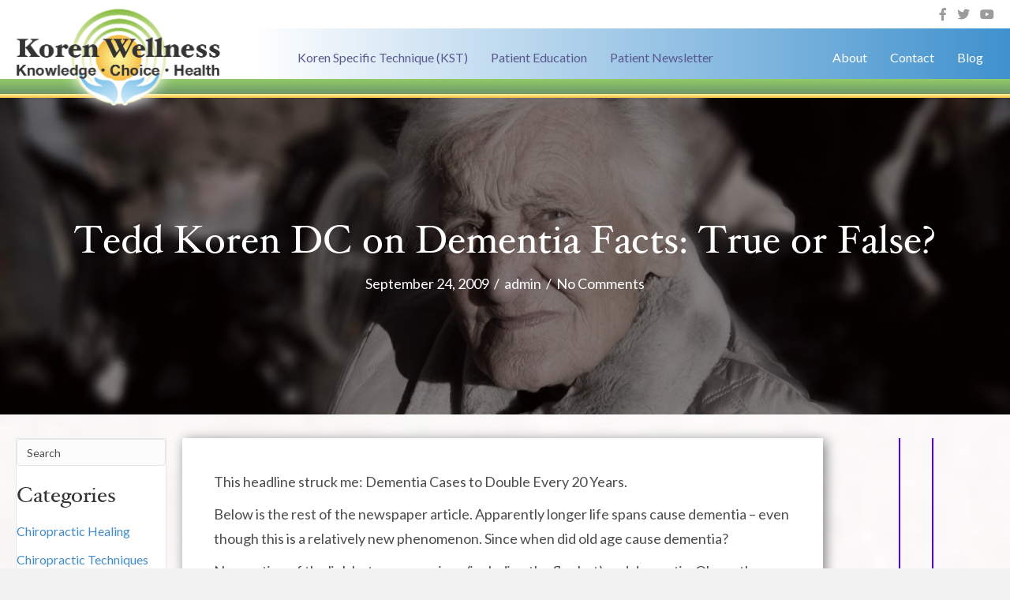

--- FILE ---
content_type: text/html; charset=UTF-8
request_url: https://staging.korenwellness.com/2009/09/24/tedd-koren-dc-on-dementia-facts-true-or-false/
body_size: 17051
content:
<!DOCTYPE html>
<html lang="en-US">
<head>
<meta charset="UTF-8" />
<meta name="viewport" content="width=device-width, initial-scale=1.0" />
<meta http-equiv="X-UA-Compatible" content="IE=edge" />
<link rel="profile" href="http://gmpg.org/xfn/11" />
<link rel="pingback" href="https://staging.korenwellness.com/xmlrpc.php" />
<!--[if lt IE 9]>
	<script src="https://staging.korenwellness.com/wp-content/themes/bb-theme/js/html5shiv.js"></script>
	<script src="https://staging.korenwellness.com/wp-content/themes/bb-theme/js/respond.min.js"></script>
<![endif]-->

	<!-- This site is optimized with the Yoast SEO Premium plugin v14.2 - https://yoast.com/wordpress/plugins/seo/ -->
	<title>Tedd Koren DC on Dementia Facts: True or False? - Koren Wellness Staging</title>
	<meta name="robots" content="noindex, follow" />
	<meta property="og:locale" content="en_US" />
	<meta property="og:type" content="article" />
	<meta property="og:title" content="Tedd Koren DC on Dementia Facts: True or False? - Koren Wellness Staging" />
	<meta property="og:description" content="This headline struck me: Dementia Cases to Double Every 20 Years. Below is the rest of the newspaper article. Apparently longer life spans cause dementia &#8211; even though this is a relatively new phenomenon. Since when did old age cause dementia? No mention of the link between vaccines (including the flu shot) and dementia. Oh&hellip;" />
	<meta property="og:url" content="http://staging.korenwellness.com/2009/09/24/tedd-koren-dc-on-dementia-facts-true-or-false/" />
	<meta property="og:site_name" content="Koren Wellness Staging" />
	<meta property="article:published_time" content="2009-09-24T14:11:25+00:00" />
	<meta property="og:image" content="https://staging.korenwellness.com/wp-content/uploads/sites/2/2009/09/dependent-100342_1280.jpg" />
	<meta property="og:image:width" content="1280" />
	<meta property="og:image:height" content="960" />
	<meta name="twitter:card" content="summary" />
	<script type="application/ld+json" class="yoast-schema-graph">{"@context":"https://schema.org","@graph":[{"@type":"WebSite","@id":"https://staging.korenwellness.com/#website","url":"https://staging.korenwellness.com/","name":"Koren Wellness Staging","description":"Just another WordPress site","potentialAction":[{"@type":"SearchAction","target":"https://staging.korenwellness.com/?s={search_term_string}","query-input":"required name=search_term_string"}],"inLanguage":"en-US"},{"@type":"ImageObject","@id":"http://staging.korenwellness.com/2009/09/24/tedd-koren-dc-on-dementia-facts-true-or-false/#primaryimage","inLanguage":"en-US","url":"https://staging.korenwellness.com/wp-content/uploads/sites/2/2009/09/dependent-100342_1280.jpg","width":1280,"height":960},{"@type":"WebPage","@id":"http://staging.korenwellness.com/2009/09/24/tedd-koren-dc-on-dementia-facts-true-or-false/#webpage","url":"http://staging.korenwellness.com/2009/09/24/tedd-koren-dc-on-dementia-facts-true-or-false/","name":"Tedd Koren DC on Dementia Facts: True or False? - Koren Wellness Staging","isPartOf":{"@id":"https://staging.korenwellness.com/#website"},"primaryImageOfPage":{"@id":"http://staging.korenwellness.com/2009/09/24/tedd-koren-dc-on-dementia-facts-true-or-false/#primaryimage"},"datePublished":"2009-09-24T14:11:25+00:00","dateModified":"2009-09-24T14:11:25+00:00","author":{"@id":"https://staging.korenwellness.com/#/schema/person/91018f53e1de0809b39d70e57bb63f97"},"inLanguage":"en-US","potentialAction":[{"@type":"ReadAction","target":["http://staging.korenwellness.com/2009/09/24/tedd-koren-dc-on-dementia-facts-true-or-false/"]}]},{"@type":["Person"],"@id":"https://staging.korenwellness.com/#/schema/person/91018f53e1de0809b39d70e57bb63f97","name":"admin","image":{"@type":"ImageObject","@id":"https://staging.korenwellness.com/#personlogo","inLanguage":"en-US","url":"https://secure.gravatar.com/avatar/?s=96&d=mm&r=g","caption":"admin"}}]}</script>
	<!-- / Yoast SEO Premium plugin. -->


<link rel='dns-prefetch' href='//staging.korenwellness.com' />
<link rel='dns-prefetch' href='//fonts.googleapis.com' />
<link rel='dns-prefetch' href='//s.w.org' />
<link href='https://fonts.gstatic.com' crossorigin rel='preconnect' />
<link rel="alternate" type="application/rss+xml" title="Koren Wellness Staging &raquo; Feed" href="https://staging.korenwellness.com/feed/" />
<link rel="alternate" type="application/rss+xml" title="Koren Wellness Staging &raquo; Comments Feed" href="https://staging.korenwellness.com/comments/feed/" />
<link rel="alternate" type="application/rss+xml" title="Koren Wellness Staging &raquo; Tedd Koren DC on Dementia Facts: True or False? Comments Feed" href="https://staging.korenwellness.com/2009/09/24/tedd-koren-dc-on-dementia-facts-true-or-false/feed/" />
<link rel="preload" href="https://staging.korenwellness.com/wp-content/plugins/bb-plugin/fonts/fontawesome/5.15.4/webfonts/fa-solid-900.woff2" as="font" type="font/woff2" crossorigin="anonymous">
		<script type="text/javascript">
			window._wpemojiSettings = {"baseUrl":"https:\/\/s.w.org\/images\/core\/emoji\/12.0.0-1\/72x72\/","ext":".png","svgUrl":"https:\/\/s.w.org\/images\/core\/emoji\/12.0.0-1\/svg\/","svgExt":".svg","source":{"concatemoji":"https:\/\/staging.korenwellness.com\/wp-includes\/js\/wp-emoji-release.min.js?ver=5.4.18"}};
			/*! This file is auto-generated */
			!function(e,a,t){var n,r,o,i=a.createElement("canvas"),p=i.getContext&&i.getContext("2d");function s(e,t){var a=String.fromCharCode;p.clearRect(0,0,i.width,i.height),p.fillText(a.apply(this,e),0,0);e=i.toDataURL();return p.clearRect(0,0,i.width,i.height),p.fillText(a.apply(this,t),0,0),e===i.toDataURL()}function c(e){var t=a.createElement("script");t.src=e,t.defer=t.type="text/javascript",a.getElementsByTagName("head")[0].appendChild(t)}for(o=Array("flag","emoji"),t.supports={everything:!0,everythingExceptFlag:!0},r=0;r<o.length;r++)t.supports[o[r]]=function(e){if(!p||!p.fillText)return!1;switch(p.textBaseline="top",p.font="600 32px Arial",e){case"flag":return s([127987,65039,8205,9895,65039],[127987,65039,8203,9895,65039])?!1:!s([55356,56826,55356,56819],[55356,56826,8203,55356,56819])&&!s([55356,57332,56128,56423,56128,56418,56128,56421,56128,56430,56128,56423,56128,56447],[55356,57332,8203,56128,56423,8203,56128,56418,8203,56128,56421,8203,56128,56430,8203,56128,56423,8203,56128,56447]);case"emoji":return!s([55357,56424,55356,57342,8205,55358,56605,8205,55357,56424,55356,57340],[55357,56424,55356,57342,8203,55358,56605,8203,55357,56424,55356,57340])}return!1}(o[r]),t.supports.everything=t.supports.everything&&t.supports[o[r]],"flag"!==o[r]&&(t.supports.everythingExceptFlag=t.supports.everythingExceptFlag&&t.supports[o[r]]);t.supports.everythingExceptFlag=t.supports.everythingExceptFlag&&!t.supports.flag,t.DOMReady=!1,t.readyCallback=function(){t.DOMReady=!0},t.supports.everything||(n=function(){t.readyCallback()},a.addEventListener?(a.addEventListener("DOMContentLoaded",n,!1),e.addEventListener("load",n,!1)):(e.attachEvent("onload",n),a.attachEvent("onreadystatechange",function(){"complete"===a.readyState&&t.readyCallback()})),(n=t.source||{}).concatemoji?c(n.concatemoji):n.wpemoji&&n.twemoji&&(c(n.twemoji),c(n.wpemoji)))}(window,document,window._wpemojiSettings);
		</script>
		<style type="text/css">
img.wp-smiley,
img.emoji {
	display: inline !important;
	border: none !important;
	box-shadow: none !important;
	height: 1em !important;
	width: 1em !important;
	margin: 0 .07em !important;
	vertical-align: -0.1em !important;
	background: none !important;
	padding: 0 !important;
}
</style>
	<link rel='stylesheet' id='wp-block-library-css'  href='https://staging.korenwellness.com/wp-includes/css/dist/block-library/style.min.css?ver=5.4.18' type='text/css' media='all' />
<link rel='stylesheet' id='wp-block-library-theme-css'  href='https://staging.korenwellness.com/wp-includes/css/dist/block-library/theme.min.css?ver=5.4.18' type='text/css' media='all' />
<link rel='stylesheet' id='contact-form-7-css'  href='https://staging.korenwellness.com/wp-content/plugins/contact-form-7/includes/css/styles.css?ver=5.1.9' type='text/css' media='all' />
<link rel='stylesheet' id='crp-style-rounded-thumbs-css'  href='https://staging.korenwellness.com/wp-content/plugins/contextual-related-posts/css/default-style.css?ver=1.0' type='text/css' media='all' />
<style id='crp-style-rounded-thumbs-inline-css' type='text/css'>

.crp_related a {
  width: 150px;
  height: 150px;
  text-decoration: none;
}
.crp_related img {
  max-width: 150px;
  margin: auto;
}
.crp_related .crp_title {
  width: 100%;
}
                
</style>
<link rel='stylesheet' id='collapseomatic-css-css'  href='https://staging.korenwellness.com/wp-content/plugins/jquery-collapse-o-matic/light_style.css?ver=1.6' type='text/css' media='all' />
<link rel='stylesheet' id='icomoon-css'  href='https://staging.korenwellness.com/wp-content/plugins/kiwi-social-share/assets/vendors/icomoon/style.css?ver=2.0.16' type='text/css' media='all' />
<link rel='stylesheet' id='woocommerce-layout-css'  href='https://staging.korenwellness.com/wp-content/plugins/woocommerce/assets/css/woocommerce-layout.css?ver=3.5.10' type='text/css' media='all' />
<link rel='stylesheet' id='woocommerce-smallscreen-css'  href='https://staging.korenwellness.com/wp-content/plugins/woocommerce/assets/css/woocommerce-smallscreen.css?ver=3.5.10' type='text/css' media='only screen and (max-width: 767px)' />
<link rel='stylesheet' id='woocommerce-general-css'  href='https://staging.korenwellness.com/wp-content/plugins/woocommerce/assets/css/woocommerce.css?ver=3.5.10' type='text/css' media='all' />
<style id='woocommerce-inline-inline-css' type='text/css'>
.woocommerce form .form-row .required { visibility: visible; }
</style>
<link rel='stylesheet' id='font-awesome-5-css'  href='https://staging.korenwellness.com/wp-content/plugins/bb-plugin/fonts/fontawesome/5.15.4/css/all.min.css?ver=2.8.6.1' type='text/css' media='all' />
<link rel='stylesheet' id='font-awesome-css'  href='https://staging.korenwellness.com/wp-content/plugins/bb-plugin/fonts/fontawesome/5.15.4/css/v4-shims.min.css?ver=2.8.6.1' type='text/css' media='all' />
<link rel='stylesheet' id='fl-builder-layout-bundle-23bbd224654452e7ded554308b681899-css'  href='https://staging.korenwellness.com/wp-content/uploads/sites/2/bb-plugin/cache/23bbd224654452e7ded554308b681899-layout-bundle.css?ver=2.8.6.1-1.2.2.1' type='text/css' media='all' />
<link rel='stylesheet' id='main-style-css'  href='https://staging.korenwellness.com/wp-content/themes/bb-theme-child-staging/css/main.css?ver=1500395525' type='text/css' media='all' />
<link rel='stylesheet' id='jquery-magnificpopup-css'  href='https://staging.korenwellness.com/wp-content/plugins/bb-plugin/css/jquery.magnificpopup.css?ver=2.8.6.1' type='text/css' media='all' />
<link rel='stylesheet' id='bootstrap-css'  href='https://staging.korenwellness.com/wp-content/themes/bb-theme/css/bootstrap.min.css?ver=1.7.2' type='text/css' media='all' />
<link rel='stylesheet' id='fl-automator-skin-css'  href='https://staging.korenwellness.com/wp-content/uploads/sites/2/bb-theme/skin-5ca2933584745.css?ver=1.7.2' type='text/css' media='all' />
<link rel='stylesheet' id='fl-child-theme-css'  href='https://staging.korenwellness.com/wp-content/themes/bb-theme-child-staging/style.css?ver=5.4.18' type='text/css' media='all' />
<link rel='stylesheet' id='animate-css'  href='https://staging.korenwellness.com/wp-content/plugins/bbpowerpack/assets/css/animate.min.css?ver=3.5.1' type='text/css' media='all' />
<link rel='stylesheet' id='fl-builder-google-fonts-f6c81527deafa02fd41da0884889f47e-css'  href='//fonts.googleapis.com/css?family=Lato%3A300%2C400%2C700&#038;ver=5.4.18' type='text/css' media='all' />
<script type='text/javascript'>
/* <![CDATA[ */
var uabb = {"ajax_url":"https:\/\/staging.korenwellness.com\/wp-admin\/admin-ajax.php"};
/* ]]> */
</script>
<script type='text/javascript' src='https://staging.korenwellness.com/wp-includes/js/jquery/jquery.js?ver=1.12.4-wp'></script>
<script type='text/javascript' src='https://staging.korenwellness.com/wp-includes/js/jquery/jquery-migrate.min.js?ver=1.4.1'></script>
<link rel='https://api.w.org/' href='https://staging.korenwellness.com/wp-json/' />
<link rel="EditURI" type="application/rsd+xml" title="RSD" href="https://staging.korenwellness.com/xmlrpc.php?rsd" />
<link rel="wlwmanifest" type="application/wlwmanifest+xml" href="https://staging.korenwellness.com/wp-includes/wlwmanifest.xml" /> 
<meta name="generator" content="WordPress 5.4.18" />
<meta name="generator" content="WooCommerce 3.5.10" />
<link rel='shortlink' href='https://staging.korenwellness.com/?p=304' />
<link rel="alternate" type="application/json+oembed" href="https://staging.korenwellness.com/wp-json/oembed/1.0/embed?url=https%3A%2F%2Fstaging.korenwellness.com%2F2009%2F09%2F24%2Ftedd-koren-dc-on-dementia-facts-true-or-false%2F" />
<link rel="alternate" type="text/xml+oembed" href="https://staging.korenwellness.com/wp-json/oembed/1.0/embed?url=https%3A%2F%2Fstaging.korenwellness.com%2F2009%2F09%2F24%2Ftedd-koren-dc-on-dementia-facts-true-or-false%2F&#038;format=xml" />
		<style>
		form[class*="fl-builder-pp-"] .fl-lightbox-header h1:before {
			content: "PowerPack ";
			position: relative;
			display: inline-block;
			margin-right: 5px;
		}
		</style>
		<script src='https://https://korenwellness.com/?dm=636528591c5bceec9163fb79a3f7b397&amp;action=load&amp;blogid=2&amp;siteid=1&amp;t=181654223&amp;back=https%3A%2F%2Fstaging.korenwellness.com%2F2009%2F09%2F24%2Ftedd-koren-dc-on-dementia-facts-true-or-false%2F' type='text/javascript'></script><link rel="pingback" href="https://staging.korenwellness.com/xmlrpc.php">
	<noscript><style>.woocommerce-product-gallery{ opacity: 1 !important; }</style></noscript>
	<style type="text/css">.recentcomments a{display:inline !important;padding:0 !important;margin:0 !important;}</style>		<style type="text/css" id="wp-custom-css">
			a {
	transition: color .25s;
}

.fl-widget {
	margin-bottom: 0px;
}

.kw-underline-yellow:after
{
    display:block;
    content: "";
    height:5px;
    width: 100%;
    max-width:550px;
    margin: 0 auto;
    background : -moz-linear-gradient(0% 0deg,rgba(249, 191, 68, 1) 0%,rgba(255, 247, 153, 1) 56.06%,rgba(251, 211, 98, 1) 84.95%,rgba(249, 191, 68, 1) 100%);
    background : -webkit-linear-gradient(0deg, rgba(249, 191, 68, 1) 0%, rgba(255, 247, 153, 1) 56.06%, rgba(251, 211, 98, 1) 84.95%, rgba(249, 191, 68, 1) 100%);
    background : -webkit-gradient(linear,0% ,100% ,color-stop(0,rgba(249, 191, 68, 1) ),color-stop(0.5606,rgba(255, 247, 153, 1) ),color-stop(0.8495,rgba(251, 211, 98, 1) ),color-stop(1,rgba(249, 191, 68, 1) ));
    background : -o-linear-gradient(0deg, rgba(249, 191, 68, 1) 0%, rgba(255, 247, 153, 1) 56.06%, rgba(251, 211, 98, 1) 84.95%, rgba(249, 191, 68, 1) 100%);
    background : -ms-linear-gradient(0deg, rgba(249, 191, 68, 1) 0%, rgba(255, 247, 153, 1) 56.06%, rgba(251, 211, 98, 1) 84.95%, rgba(249, 191, 68, 1) 100%);
    -ms-filter: "progid:DXImageTransform.Microsoft.gradient(startColorstr='#F9BF44', endColorstr='#F9BF44' ,GradientType=0)";
    background : linear-gradient(90deg, rgba(249, 191, 68, 1) 0%, rgba(255, 247, 153, 1) 56.06%, rgba(251, 211, 98, 1) 84.95%, rgba(249, 191, 68, 1) 100%);
    filter: progid:DXImageTransform.Microsoft.gradient(startColorstr='#F9BF44',endColorstr='#F9BF44' , GradientType=1);
    -webkit-clip-path: ellipse(50% 30% at 50% 50%);
    clip-path: ellipse(50% 30% at 50% 50%);
}

.kw-underline-green:after
{
    display:block;
    content: "";
    height:5px;
    width: 100%;
    max-width:550px;
    margin: 0 auto;
    background : #6C9968;
    -webkit-clip-path: ellipse(50% 30% at 50% 50%);
    clip-path: ellipse(50% 30% at 50% 50%);
}

.kw-btn-yellow,
.fl-post-slider-feed-more,
.kw-contact-form .pp-cf7-content input.wpcf7-submit
{
    background : -moz-linear-gradient(50% 100% 90deg,rgba(255, 247, 153, 1) 0%,rgba(249, 191, 68, 1) 100%);
    background : -webkit-linear-gradient(90deg, rgba(255, 247, 153, 1) 0%, rgba(249, 191, 68, 1) 100%);
    background : -webkit-gradient(linear,50% 100% ,50% 0% ,color-stop(0,rgba(255, 247, 153, 1) ),color-stop(1,rgba(249, 191, 68, 1) ));
    background : -o-linear-gradient(90deg, rgba(255, 247, 153, 1) 0%, rgba(249, 191, 68, 1) 100%);
    background : -ms-linear-gradient(90deg, rgba(255, 247, 153, 1) 0%, rgba(249, 191, 68, 1) 100%);
    -ms-filter: "progid:DXImageTransform.Microsoft.gradient(startColorstr='#FFF799', endColorstr='#F9BF44' ,GradientType=0)";
    background : linear-gradient(0deg, rgba(255, 247, 153, 1) 0%, rgba(249, 191, 68, 1) 100%);
    border-radius : 10px;
    -moz-border-radius : 10px;
    -webkit-border-radius : 10px;
    filter: progid:DXImageTransform.Microsoft.gradient(startColorstr='#F9BF44',endColorstr='#FFF799' , GradientType=0);
    padding: 15px 60px;
    font-size: 18px;
    font-weight: bold;
    color: #4D4D4D;
    transition: all .5s;
    position:relative;
    z-index: 1;
	border: none;
}

.kw-btn-yellow:after,
.fl-post-slider-feed-more:after,
.kw-gradient-border
{
    content: "";
    position:absolute;
    z-index: -1;
    top:-1px;
    bottom:-1px;
    left:-1px;
    right:-1px;
    background : -moz-linear-gradient(50% 100% 90deg,rgba(249, 191, 68, 1) 0%,rgba(255, 247, 153, 1) 100%);
    background : -webkit-linear-gradient(90deg, rgba(249, 191, 68, 1) 0%, rgba(255, 247, 153, 1) 100%);
    background : -webkit-gradient(linear,50% 100% ,50% 0% ,color-stop(0,rgba(249, 191, 68, 1) ),color-stop(1,rgba(255, 247, 153, 1) ));
    background : -o-linear-gradient(90deg, rgba(249, 191, 68, 1) 0%, rgba(255, 247, 153, 1) 100%);
    background : -ms-linear-gradient(90deg, rgba(249, 191, 68, 1) 0%, rgba(255, 247, 153, 1) 100%);
    -ms-filter: "progid:DXImageTransform.Microsoft.gradient(startColorstr='#F9BF44', endColorstr='#FFF799' ,GradientType=0)";
    background : linear-gradient(0deg, rgba(249, 191, 68, 1) 0%, rgba(255, 247, 153, 1) 100%);
    border-radius : 10px;
    -moz-border-radius : 10px;
    -webkit-border-radius : 10px;
    filter: progid:DXImageTransform.Microsoft.gradient(startColorstr='#FFF799',endColorstr='#F9BF44' , GradientType=0);
}

.kw-btn-yellow:hover, .kw-btn-yellow:focus,
.fl-post-slider-feed-more:hover, .fl-post-slider-feed-more:focus,
.kw-contact-form .pp-cf7-content input.wpcf7-submit:hover, .kw-contact-form .pp-cf7-content input.wpcf7-submit:focus
{
    text-decoration: none;
    filter: brightness(110%);
	background : -moz-linear-gradient(50% 100% 90deg,rgba(255, 247, 153, 1) 0%,rgba(249, 191, 68, 1) 100%);
    background : -webkit-linear-gradient(90deg, rgba(255, 247, 153, 1) 0%, rgba(249, 191, 68, 1) 100%);
    background : -webkit-gradient(linear,50% 100% ,50% 0% ,color-stop(0,rgba(255, 247, 153, 1) ),color-stop(1,rgba(249, 191, 68, 1) ));
    background : -o-linear-gradient(90deg, rgba(255, 247, 153, 1) 0%, rgba(249, 191, 68, 1) 100%);
    background : -ms-linear-gradient(90deg, rgba(255, 247, 153, 1) 0%, rgba(249, 191, 68, 1) 100%);
    -ms-filter: "progid:DXImageTransform.Microsoft.gradient(startColorstr='#FFF799', endColorstr='#F9BF44' ,GradientType=0)";
    background : linear-gradient(0deg, rgba(255, 247, 153, 1) 0%, rgba(249, 191, 68, 1) 100%);
    filter: progid:DXImageTransform.Microsoft.gradient(startColorstr='#F9BF44',endColorstr='#FFF799' , GradientType=0);
	color: inherit;
}

.kw-btn-submit-container {
    position: relative;
    z-index: 1;
}

/*
	Header Styles
*/

.kw-logo
{
	position: absolute;
    top: -15px;
    width: 300px;
}

ul.sub-menu:after
{
    border-left: 7px solid transparent;
    border-right: 7px solid transparent;
    border-bottom: 7px solid white;
    content: "";
    position: absolute;
    top: -7px;
    left: 21px;
    opacity: 0.95;
}

.kw-nav-container > .fl-row-content-wrap
{
    background-image: -webkit-linear-gradient(left, #ffffff 25%, #3f91ce 100%);
    background-image: -moz-linear-gradient(right, #ffffff 25%, #3f91ce 100%);
    background-image: -o-linear-gradient(right, #ffffff 25%, #3f91ce 100%);
    background-image: -ms-linear-gradient(right, #ffffff 25%, #3f91ce 100%);
    background-image: linear-gradient(to right, #ffffff 25%, #3f91ce 100%);
}

.fl-menu-mobile-toggle
{
    float: right;
    color: black !important;
	z-index: 999;
}

input[type=text], input[type=password], input[type=email], input[type=tel], input[type=date], input[type=month], input[type=week], input[type=time], input[type=number], input[type=search], input[type=url], textarea, select {
    display: block;
    width: 100%;
    padding: 6px 12px;
    font-size: 14px;
    line-height: 1.428571429;
    color: #4d4d4d;
    vertical-align: middle;
    background-color: #fcfcfc;
    background-image: none;
    border: 1px solid #e6e6e6;
    -moz-transition: all ease-in-out .15s;
    -webkit-transition: all ease-in-out .15s;
    transition: all ease-in-out .15s;
    -moz-box-shadow: none;
    -webkit-box-shadow: none;
    box-shadow: none;
    -moz-border-radius: 4px;
    -webkit-border-radius: 4px;
    border-radius: 4px;
}

/* Menu responsive fix */


@media screen and (max-width: 845px)
{
	.kw-side-menu
	{
		display: none;
	}
}

@media (max-width: 1115px)
{
	.kw-side-menu
	{
		position: relative;
	}

	.kw-side-menu .fl-menu .menu, .kw-side-menu .fl-menu .menu > li
	{
		display: inline-block;
	}

	.kw-side-menu .fl-menu .menu
	{
		float: none;
	}

	.kw-side-menu .fl-menu
	{
    	text-align: center;
	}

	.kw-side-menu .fl-module-content
	{
    	margin: 0;
	}

	.kw-nav-container .fl-module-content
	{
    	margin: 0;
	}

	.kw-side-menu .menu a {
    	padding-top: 7px;
    	padding-bottom: 7px;
	}

	.kw-logo
	{
		top: -10px;
		left: 0;
		right: 0;
	}

	.kw-top-bar {
		height: 126px !important;
    	padding-top: 90px;
	}

}

@media (min-width: 1025px) {
	
}

@media (min-width: 769px)
{

	#menu-primary-nav.menu
	{
    	width: 100%;
	}

	.fl-menu #menu-primary-nav.menu > li
	{
		float: none;
    	display: inline-block;
	}

	.fl-menu #menu-primary-nav.menu > li.kw-side-menu-item
	{
    	display:none;
	}

/*
	.fl-builder-content #menu-primary-nav.menu > li.kw-side-menu-item > a, .fl-builder-content #menu-primary-nav.menu > li.kw-side-menu-item > .fl-has-submenu-container > a
	{
		color: white;
	}
*/

	.kw-top-bar
	{
    	height: 36px;
    	transition: height .5s;
	}

	.fl-theme-builder-header-shrink .kw-top-bar
	{
    	height: 0;
	}

	header img
	{
    	max-height: 220px;
	}

	header.fl-theme-builder-header-shrink img
	{
    	max-height: 90px;
	}

	.fl-menu .fl-has-submenu:hover > .sub-menu, .fl-menu .fl-has-submenu.focus > .sub-menu
	{
    	transform: translate(0,0);
	}
	.menu .fl-has-submenu .sub-menu
	{
    	transform: translate(0,5px);
    	transition: all .5s;
	}

	.menu .fl-has-submenu .sub-menu 
	{
    	display: block !important;
	}

/*
	ul#menu-primary-nav > .menu-item:first-of-type
	{
    	margin-left: 220px;
	}
*/

}

@media (max-width: 768px)
{
	.kw-logo
	{
    	top: -10px;
    	left: 0;
    	right: 0;
    	width: 250px;
	}

	.fl-menu .menu, .fl-menu .menu > li
	{
    	background-color: rgba(255,255,255,.2) !important;
    	text-align: center;
		margin: 2px 0;
	}

	.kw-nav-container .fl-row-content-wrap {
		padding: 25px 0;
	}

	.fl-menu-responsive-toggle-mobile .menu
	{
		margin-top: 25px !important;
	}

	.fl-post-feed-post {
		max-width: 500px !important;
	}

}

@media (min-width: 480px)
{
	
}

@media (max-width: 480px)
{
	.kw-logo
	{
    	top: 6px;
    	left: 0;
    	right: 0;
    	width: 210px;
	}
}

/*
	End header styles
*/

/* Blog */

.kw-col-shadow {
    background: white;
    box-shadow : 3px 3px 15px rgba(0, 0, 0, 0.5);
    filter: progid:DXImageTransform.Microsoft.dropshadow(OffX=3, OffY=3, Color='#000000') ;
}

#kw-blog-categories {
    margin-bottom: 32px;
}

#kw-blog-categories h2 {
    overflow: hidden;
    text-overflow: ellipsis;
    font-size:28px;
}

#kw-blog-categories .fl-col-content {
    background: #fff;
    border: 1px solid #e6e6e6;
}

#kw-blog-body .fl-row-content {
    max-width: 1460px;
    margin: 0 auto;
}		</style>
		
	<meta property="og:image" content="https://staging.korenwellness.com/wp-content/uploads/sites/2/2009/09/dependent-100342_1280.jpg" />
 

</head>

<body class="post-template-default single single-post postid-304 single-format-standard fl-builder-2-8-6-1 fl-themer-1-2-2-1 fl-theme-1-7-2 woocommerce-no-js fl-theme-builder-footer fl-theme-builder-header fl-theme-builder-singular fl-framework-bootstrap fl-preset-default fl-full-width fl-search-active" itemscope="itemscope" itemtype="http://schema.org/WebPage">
<div class="fl-page">
	<header class="fl-builder-content fl-builder-content-9 fl-builder-global-templates-locked" data-post-id="9" itemscope="itemscope" itemtype="http://schema.org/WPHeader" data-type="header" data-sticky="1" data-shrink="1" data-overlay="0" data-overlay-bg="transparent"><div class="fl-row fl-row-full-width fl-row-bg-color fl-node-5949439f0c33e fl-row-default-height fl-row-align-center fl-visible-desktop fl-visible-large fl-visible-medium kw-top-bar" data-node="5949439f0c33e">
	<div class="fl-row-content-wrap">
		<div class="uabb-row-separator uabb-top-row-separator" >
</div>
				<div class="fl-row-content fl-row-full-width fl-node-content">
		
<div class="fl-col-group fl-node-5949439f0c394 fl-col-group-equal-height fl-col-group-align-center" data-node="5949439f0c394">
			<div class="fl-col fl-node-5949439f0c423 fl-col-bg-color" data-node="5949439f0c423">
	<div class="fl-col-content fl-node-content"><div class="fl-module fl-module-icon-group fl-node-5949439f0c463" data-node="5949439f0c463">
	<div class="fl-module-content fl-node-content">
		<div class="fl-icon-group">
	<span class="fl-icon">
								<a href="https://www.facebook.com/KorenSpecificTechnique/" target="_blank" rel="noopener" >
							<i class="fa fa-facebook" aria-hidden="true"></i>
						</a>
			</span>
		<span class="fl-icon">
								<a href="https://twitter.com/teddkorenkst" target="_blank" rel="noopener" >
							<i class="fa fa-twitter" aria-hidden="true"></i>
						</a>
			</span>
		<span class="fl-icon">
								<a href="https://www.youtube.com/user/KorenKST" target="_blank" rel="noopener" >
							<i class="fa fa-youtube-play" aria-hidden="true"></i>
						</a>
			</span>
	</div>
	</div>
</div>
</div>
</div>
	</div>
		</div>
	</div>
</div>
<div class="fl-row fl-row-full-width fl-row-bg-gradient fl-node-5949439f0c198 fl-row-default-height fl-row-align-center kw-nav-container" data-node="5949439f0c198">
	<div class="fl-row-content-wrap">
		<div class="uabb-row-separator uabb-top-row-separator" >
</div>
				<div class="fl-row-content fl-row-full-width fl-node-content">
		
<div class="fl-col-group fl-node-594c1430160e9" data-node="594c1430160e9">
			<div class="fl-col fl-node-594c1430162a3 fl-col-bg-color" data-node="594c1430162a3">
	<div class="fl-col-content fl-node-content"><div class="fl-module fl-module-menu fl-node-594952bf20287" data-node="594952bf20287">
	<div class="fl-module-content fl-node-content">
		<div class="fl-menu fl-menu-responsive-toggle-mobile">
	<button class="fl-menu-mobile-toggle hamburger" aria-label="Menu"><span class="fl-menu-icon svg-container"><svg version="1.1" class="hamburger-menu" xmlns="http://www.w3.org/2000/svg" xmlns:xlink="http://www.w3.org/1999/xlink" viewBox="0 0 512 512">
<rect class="fl-hamburger-menu-top" width="512" height="102"/>
<rect class="fl-hamburger-menu-middle" y="205" width="512" height="102"/>
<rect class="fl-hamburger-menu-bottom" y="410" width="512" height="102"/>
</svg>
</span></button>	<div class="fl-clear"></div>
	<nav aria-label="Menu" itemscope="itemscope" itemtype="https://schema.org/SiteNavigationElement"><ul id="menu-primary-nav" class="menu fl-menu-horizontal fl-toggle-arrows"><li id="menu-item-1278" class="menu-item menu-item-type-custom menu-item-object-custom"><a target="_blank" href="http://www.korenspecifictechnique.com">Koren Specific Technique (KST)</a></li><li id="menu-item-1279" class="menu-item menu-item-type-custom menu-item-object-custom"><a target="_blank" href="http://www.korenpublications.com">Patient Education</a></li><li id="menu-item-1280" class="menu-item menu-item-type-custom menu-item-object-custom"><a target="_blank" href="https://www.patientnewsletter.com">Patient Newsletter</a></li><li id="menu-item-1281" class="kw-side-menu-item menu-item menu-item-type-post_type menu-item-object-page"><a href="https://staging.korenwellness.com/about/">About</a></li><li id="menu-item-1282" class="kw-side-menu-item menu-item menu-item-type-post_type menu-item-object-page"><a href="https://staging.korenwellness.com/contact/">Contact</a></li><li id="menu-item-1283" class="kw-side-menu-item menu-item menu-item-type-post_type menu-item-object-page current_page_parent"><a href="https://staging.korenwellness.com/blog/">Blog</a></li></ul></nav></div>
	</div>
</div>
<div class="fl-module fl-module-menu fl-node-594c135b1b97a kw-side-menu" data-node="594c135b1b97a">
	<div class="fl-module-content fl-node-content">
		<div class="fl-menu">
		<div class="fl-clear"></div>
	<nav aria-label="Menu" itemscope="itemscope" itemtype="https://schema.org/SiteNavigationElement"><ul id="menu-secondary-nav" class="menu fl-menu-horizontal fl-toggle-arrows"><li id="menu-item-1284" class="menu-item menu-item-type-post_type menu-item-object-page"><a href="https://staging.korenwellness.com/about/">About</a></li><li id="menu-item-1285" class="menu-item menu-item-type-post_type menu-item-object-page"><a href="https://staging.korenwellness.com/contact/">Contact</a></li><li id="menu-item-1286" class="menu-item menu-item-type-post_type menu-item-object-page current_page_parent"><a href="https://staging.korenwellness.com/blog/">Blog</a></li></ul></nav></div>
	</div>
</div>
</div>
</div>
	</div>
		</div>
	</div>
</div>
<div class="fl-row fl-row-full-width fl-row-bg-gradient fl-node-5949550fe4909 fl-row-default-height fl-row-align-center header-bar-03" data-node="5949550fe4909">
	<div class="fl-row-content-wrap">
		<div class="uabb-row-separator uabb-top-row-separator" >
</div>
				<div class="fl-row-content fl-row-full-width fl-node-content">
		
<div class="fl-col-group fl-node-5949550fee53f" data-node="5949550fee53f">
			<div class="fl-col fl-node-5949550fee612 fl-col-bg-color" data-node="5949550fee612">
	<div class="fl-col-content fl-node-content"><div class="fl-module fl-module-html fl-node-594955cfebf26" data-node="594955cfebf26">
	<div class="fl-module-content fl-node-content">
		<div class="fl-html">
	</div>
	</div>
</div>
</div>
</div>
	</div>
		</div>
	</div>
</div>
<div class="fl-row fl-row-full-width fl-row-bg-gradient fl-node-5949567c21b1e fl-row-default-height fl-row-align-center header-bar-04" data-node="5949567c21b1e">
	<div class="fl-row-content-wrap">
		<div class="uabb-row-separator uabb-top-row-separator" >
</div>
				<div class="fl-row-content fl-row-full-width fl-node-content">
		
<div class="fl-col-group fl-node-5949567c21c35" data-node="5949567c21c35">
			<div class="fl-col fl-node-5949567c21c77 fl-col-bg-color" data-node="5949567c21c77">
	<div class="fl-col-content fl-node-content"><div class="fl-module fl-module-html fl-node-5949567c21cb5" data-node="5949567c21cb5">
	<div class="fl-module-content fl-node-content">
		<div class="fl-html">
	</div>
	</div>
</div>
</div>
</div>
	</div>
		</div>
	</div>
</div>
<div class="fl-row fl-row-full-width fl-row-bg-none fl-node-59495399bf9cd fl-row-default-height fl-row-align-center kw-logo" data-node="59495399bf9cd">
	<div class="fl-row-content-wrap">
		<div class="uabb-row-separator uabb-top-row-separator" >
</div>
				<div class="fl-row-content fl-row-full-width fl-node-content">
		
<div class="fl-col-group fl-node-59495399c4ed2" data-node="59495399c4ed2">
			<div class="fl-col fl-node-59495399c4f80 fl-col-bg-color" data-node="59495399c4f80">
	<div class="fl-col-content fl-node-content"><div class="fl-module fl-module-photo fl-node-594952d2c6294" data-node="594952d2c6294">
	<div class="fl-module-content fl-node-content">
		<div class="fl-photo fl-photo-align-center" itemscope itemtype="https://schema.org/ImageObject">
	<div class="fl-photo-content fl-photo-img-png">
				<a href="/"  target="_self" itemprop="url">
				<img class="fl-photo-img wp-image-78 size-full" src="https://staging.korenwellness.com/wp-content/uploads/sites/2/2017/06/KW-Logo.png" alt="KW-Logo" itemprop="image" height="351" width="524" title="KW-Logo"  data-no-lazy="1" srcset="https://staging.korenwellness.com/wp-content/uploads/sites/2/2017/06/KW-Logo.png 524w, https://staging.korenwellness.com/wp-content/uploads/sites/2/2017/06/KW-Logo-300x201.png 300w" sizes="(max-width: 524px) 100vw, 524px" />
				</a>
					</div>
	</div>
	</div>
</div>
</div>
</div>
	</div>
		</div>
	</div>
</div>
</header><div class="uabb-js-breakpoint" style="display: none;"></div>	<div class="fl-page-content" itemprop="mainContentOfPage">
	
		<div class="fl-builder-content fl-builder-content-1297 fl-builder-global-templates-locked" data-post-id="1297"><div class="fl-row fl-row-full-width fl-row-bg-photo fl-node-597223457dfce fl-row-default-height fl-row-align-center fl-row-bg-overlay" data-node="597223457dfce">
	<div class="fl-row-content-wrap">
		<div class="uabb-row-separator uabb-top-row-separator" >
</div>
				<div class="fl-row-content fl-row-fixed-width fl-node-content">
		
<div class="fl-col-group fl-node-597223457e014" data-node="597223457e014">
			<div class="fl-col fl-node-597223457e05d fl-col-bg-color" data-node="597223457e05d">
	<div class="fl-col-content fl-node-content"><div class="fl-module fl-module-heading fl-node-597223457dd86" data-node="597223457dd86">
	<div class="fl-module-content fl-node-content">
		<h1 class="fl-heading">
		<span class="fl-heading-text">Tedd Koren DC on Dementia Facts: True or False?</span>
	</h1>
	</div>
</div>
<div class="fl-module fl-module-fl-post-info fl-node-597223457de04" data-node="597223457de04">
	<div class="fl-module-content fl-node-content">
		<span class="fl-post-info-date">September 24, 2009</span><span class="fl-post-info-sep"> / </span><span class="fl-post-info-author"><a href="https://staging.korenwellness.com/author/admin/">admin</a></span><span class="fl-post-info-sep"> / </span><span class="fl-post-info-comments"><a href="https://staging.korenwellness.com/2009/09/24/tedd-koren-dc-on-dementia-facts-true-or-false/#respond">No Comments</a></span>	</div>
</div>
</div>
</div>
	</div>
		</div>
	</div>
</div>
<div id="kw-blog-body" class="fl-row fl-row-full-width fl-row-bg-photo fl-node-5972236cd1f00 fl-row-default-height fl-row-align-center fl-row-bg-overlay fl-row-bg-fixed" data-node="5972236cd1f00">
	<div class="fl-row-content-wrap">
		<div class="uabb-row-separator uabb-top-row-separator" >
</div>
				<div class="fl-row-content fl-row-full-width fl-node-content">
		
<div class="fl-col-group fl-node-5972236cd1f45" data-node="5972236cd1f45">
			<div id="kw-blog-categories" class="fl-col fl-node-5972236cd1f86 fl-col-bg-color fl-col-small" data-node="5972236cd1f86">
	<div class="fl-col-content fl-node-content"><div class="fl-module fl-module-widget fl-node-5972236cd2103" data-node="5972236cd2103">
	<div class="fl-module-content fl-node-content">
		<div class="fl-widget">
<div class="widget widget_search"><form method="get" role="search" action="https://staging.korenwellness.com/" title="Type and press Enter to search.">
	<input type="search" class="fl-search-input form-control" name="s" value="Search" onfocus="if (this.value == 'Search') { this.value = ''; }" onblur="if (this.value == '') this.value='Search';" />
</form>
</div></div>
	</div>
</div>
<div class="fl-module fl-module-widget fl-node-5972236cd2082 fl-visible-desktop fl-visible-large fl-visible-medium kw-blog-categories" data-node="5972236cd2082">
	<div class="fl-module-content fl-node-content">
		<div class="fl-widget">
<div class="widget widget_categories"><h2 class="widgettitle">Categories</h2>		<ul>
				<li class="cat-item cat-item-7"><a href="https://staging.korenwellness.com/category/chiropractic-healing/">Chiropractic Healing</a>
</li>
	<li class="cat-item cat-item-9"><a href="https://staging.korenwellness.com/category/chiropractic-techniques/">Chiropractic Techniques</a>
</li>
	<li class="cat-item cat-item-36"><a href="https://staging.korenwellness.com/category/family-chiropractic-care/">Family Chiropractic Care</a>
</li>
	<li class="cat-item cat-item-17"><a href="https://staging.korenwellness.com/category/features/">Features</a>
</li>
	<li class="cat-item cat-item-38"><a href="https://staging.korenwellness.com/category/flu-vaccination/">Flu Vaccination</a>
</li>
	<li class="cat-item cat-item-25"><a href="https://staging.korenwellness.com/category/food-and-nutrition/">Food and Nutrition</a>
</li>
	<li class="cat-item cat-item-33"><a href="https://staging.korenwellness.com/category/funny-friday/">Funny Friday</a>
</li>
	<li class="cat-item cat-item-26"><a href="https://staging.korenwellness.com/category/health/">Health</a>
</li>
	<li class="cat-item cat-item-12"><a href="https://staging.korenwellness.com/category/koren-specific-technique/">Koren Specific Technique</a>
</li>
	<li class="cat-item cat-item-51"><a href="https://staging.korenwellness.com/category/swine-flu/">Swine Flu</a>
</li>
	<li class="cat-item cat-item-14"><a href="https://staging.korenwellness.com/category/tedd-koren/">Tedd Koren</a>
</li>
	<li class="cat-item cat-item-22"><a href="https://staging.korenwellness.com/category/tedd-koren-dc/">Tedd Koren DC</a>
</li>
	<li class="cat-item cat-item-194"><a href="https://staging.korenwellness.com/category/things-to-make-you-go-hmm/">Things to make you go Hmm</a>
</li>
	<li class="cat-item cat-item-1"><a href="https://staging.korenwellness.com/category/uncategorized/">Uncategorized</a>
</li>
		</ul>
			</div></div>
	</div>
</div>
<div class="fl-module fl-module-widget fl-node-5972236cd217e fl-visible-mobile kw-blog-categories" data-node="5972236cd217e">
	<div class="fl-module-content fl-node-content">
		<div class="fl-widget">
<div class="widget widget_categories"><h2 class="widgettitle">Categories</h2><form action="https://staging.korenwellness.com" method="get"><label class="screen-reader-text" for="cat">Categories</label><select  name='cat' id='cat' class='postform' >
	<option value='-1'>Select Category</option>
	<option class="level-0" value="7">Chiropractic Healing</option>
	<option class="level-0" value="9">Chiropractic Techniques</option>
	<option class="level-0" value="36">Family Chiropractic Care</option>
	<option class="level-0" value="17">Features</option>
	<option class="level-0" value="38">Flu Vaccination</option>
	<option class="level-0" value="25">Food and Nutrition</option>
	<option class="level-0" value="33">Funny Friday</option>
	<option class="level-0" value="26">Health</option>
	<option class="level-0" value="12">Koren Specific Technique</option>
	<option class="level-0" value="51">Swine Flu</option>
	<option class="level-0" value="14">Tedd Koren</option>
	<option class="level-0" value="22">Tedd Koren DC</option>
	<option class="level-0" value="194">Things to make you go Hmm</option>
	<option class="level-0" value="1">Uncategorized</option>
</select>
</form>
<script type="text/javascript">
/* <![CDATA[ */
(function() {
	var dropdown = document.getElementById( "cat" );
	function onCatChange() {
		if ( dropdown.options[ dropdown.selectedIndex ].value > 0 ) {
			dropdown.parentNode.submit();
		}
	}
	dropdown.onchange = onCatChange;
})();
/* ]]> */
</script>

			</div></div>
	</div>
</div>
</div>
</div>
			<div class="fl-col fl-node-5972236cd1fdd fl-col-bg-color kw-col-shadow" data-node="5972236cd1fdd">
	<div class="fl-col-content fl-node-content"><div class="fl-module fl-module-fl-post-content fl-node-597223457dd47" data-node="597223457dd47">
	<div class="fl-module-content fl-node-content">
		<p>This headline struck me: Dementia Cases to Double Every 20 Years.</p>
<p>Below is the rest of the newspaper article.  Apparently longer life spans cause dementia &#8211; even though this is a relatively new phenomenon.  Since when did old age cause dementia?</p>
<p>No mention of the link between vaccines (including the flu shot) and dementia. Oh no- the implication is that medicine is keeping us living longer (not healthier, they don&#8217;t go that far) and that because we are living longer we&#8217;re getting cancer and dementia since they are diseases of old age.</p>
<p>I&#8217;ve heard that bogus argument before.  What about all the increases in childhood cancers?  What about the people in their 30s and 40s now being diagnosed with Alzheimer&#8217;s?</p>
<p>Why doesn&#8217;t anyone suggest that medical care might be causing these problems?  Especially all the drugs given to the elderly?  Ah &#8211; uncomfortable questions.</p>
<p>Anyway here&#8217;s the rest of the <a href="http://news.aol.com/health/article/dementia-cases-to-jump-alzheimers-group/678748">article</a>.</p>
<p>(Sept. 21, 2009) &#8212; <em>The number of people with dementia globally is estimated to nearly double every 20 years, according to a report released Monday for World Alzheimer&#8217;s Day. Much of the growth will be fueled by longer life spans and population growth, especially in developing nations.</em></p>
<p><em><br />
Over the next 20 years, the numbers of people with dementia are anticipated to increase by 40 percent in Europe, 63 percent in North America, 77 percent in the southern Latin America &#8230; and 89 percent in the developed Asia Pacific countries,&#8221; said the report, from Alzheimer&#8217;s Disease International.</em></p>
<p><em><br />
&#8220;In comparison, the percentage increase is expected to be 117 percent in East Asia, 107 percent in South Asia, 134-146 percent in the rest of Latin America, and 125 percent in North Africa and the Middle East.&#8221;<br />
By 2010, an estimated 35.6 million people around the world will be living with dementia. The number is expected to hit 65.7 million in 2030 and 115.4 million in 2050. One in seven Americans age 71 and older, or about 3.4 million, have dementia, according to the National Institutes of Health. In this age group, 2.4 million people have Alzheimer&#8217;s disease, NIH research has shown. Alzheimer&#8217;s disease is the most common cause of dementia, according to the Mayo Clinic.</em></p>
<p><em> </em></p>
<div id="crp_related"> </div>	</div>
</div>
<div class="fl-module fl-module-separator fl-node-597223457de80" data-node="597223457de80">
	<div class="fl-module-content fl-node-content">
		<div class="fl-separator"></div>
	</div>
</div>
<div class="fl-module fl-module-html fl-node-597223457df7a" data-node="597223457df7a">
	<div class="fl-module-content fl-node-content">
		<div class="fl-html">
	Posted in <a href="https://staging.korenwellness.com/category/flu-vaccination/" rel="tag">Flu Vaccination</a>, <a href="https://staging.korenwellness.com/category/health/" rel="tag">Health</a>, <a href="https://staging.korenwellness.com/category/tedd-koren-dc/" rel="tag">Tedd Koren DC</a></div>
	</div>
</div>
<div class="fl-module fl-module-separator fl-node-597223457df3c" data-node="597223457df3c">
	<div class="fl-module-content fl-node-content">
		<div class="fl-separator"></div>
	</div>
</div>
<div class="fl-module fl-module-fl-author-bio fl-node-597223457dec0" data-node="597223457dec0">
	<div class="fl-module-content fl-node-content">
		<div class="fl-author-bio-thumb">
	<img src="https://secure.gravatar.com/avatar/?s=100&#038;d=mm&#038;r=g" width="100" height="100" alt="Avatar" class="avatar avatar-100 wp-user-avatar wp-user-avatar-100 photo avatar-default" /></div>
<div class="fl-author-bio-content">
	<h3 class="fl-author-bio-name">admin</h3>
	<div class="fl-author-bio-text"></div>
</div>
	</div>
</div>
<div class="fl-module fl-module-fl-comments fl-node-597223457ddc5" data-node="597223457ddc5">
	<div class="fl-module-content fl-node-content">
		<div class="fl-comments">

	
			<div id="respond" class="comment-respond">
		<h3 id="reply-title" class="comment-reply-title">Leave a Comment <small><a rel="nofollow" id="cancel-comment-reply-link" href="/2009/09/24/tedd-koren-dc-on-dementia-facts-true-or-false/#respond" style="display:none;">Cancel Reply</a></small></h3><form action="https://staging.korenwellness.com/wp-comments-post.php" method="post" id="fl-comment-form" class="fl-comment-form"><label for="comment">Comment</label><textarea name="comment" class="form-control" cols="60" rows="8" tabindex="4"></textarea><br /><label for="author">Name (required)</label>
									<input type="text" name="author" class="form-control" value="" tabindex="1" aria-required="true" /><br />
<label for="email">Email (will not be published) (required)</label>
									<input type="text" name="email" class="form-control" value="" tabindex="2" aria-required="true" /><br />
<label for="url">Website</label>
									<input type="text" name="url" class="form-control" value="" tabindex="3" /><br />
<p class="comment-form-cookies-consent"><input id="wp-comment-cookies-consent" name="wp-comment-cookies-consent" type="checkbox" value="yes" /> <label for="wp-comment-cookies-consent">Save my name, email, and website in this browser for the next time I comment.</label></p>
<p class="form-submit"><input name="submit" type="submit" id="fl-comment-form-submit" class="btn btn-primary" value="Submit Comment" /> <input type='hidden' name='comment_post_ID' value='304' id='comment_post_ID' />
<input type='hidden' name='comment_parent' id='comment_parent' value='0' />
</p><p style="display: none;"><input type="hidden" id="ak_js" name="ak_js" value="97"/></p></form>	</div><!-- #respond -->
		</div>
	</div>
</div>
<div class="fl-module fl-module-separator fl-node-597223457de42" data-node="597223457de42">
	<div class="fl-module-content fl-node-content">
		<div class="fl-separator"></div>
	</div>
</div>
<div class="fl-module fl-module-fl-post-navigation fl-node-597223457defe" data-node="597223457defe">
	<div class="fl-module-content fl-node-content">
		
	<nav class="navigation post-navigation" role="navigation" aria-label="Posts">
		<h2 class="screen-reader-text">Post navigation</h2>
		<div class="nav-links"><div class="nav-previous"><a href="https://staging.korenwellness.com/2009/09/23/benefits-of-natural-healing-getting-some-main-stream-press/" rel="prev">&larr; Benefits of Natural Healing Getting Some Main Stream Press!</a></div><div class="nav-next"><a href="https://staging.korenwellness.com/2009/09/25/funny-friday-7/" rel="next">Funny Friday &rarr;</a></div></div>
	</nav>	</div>
</div>
</div>
</div>
			<div class="fl-col fl-node-5972236cd2041 fl-col-bg-color fl-col-small" data-node="5972236cd2041">
	<div class="fl-col-content fl-node-content"><div id="kw-blog-products" class="fl-module fl-module-post-grid fl-node-5972236cd20c3 fl-visible-desktop fl-visible-large fl-visible-medium" data-node="5972236cd20c3">
	<div class="fl-module-content fl-node-content">
			<div class="fl-post-grid" itemscope="itemscope" itemtype="https://schema.org/Collection">
	<div class="fl-post-grid-post fl-post-grid-image-above-title fl-post-align-center post-768 product type-product status-publish has-post-thumbnail first instock taxable shipping-taxable purchasable product-type-simple" itemscope itemtype="https://schema.org/CreativeWork">

	<meta itemscope itemprop="mainEntityOfPage" itemtype="https://schema.org/WebPage" itemid="https://staging.korenwellness.com/product/chiropractic-bringing-out-the-best-in-you-10th-edition/" content="Chiropractic: Bringing Out The Best In You! 10th Edition" /><meta itemprop="datePublished" content="2017-07-11" /><meta itemprop="dateModified" content="2017-07-11" /><div itemprop="publisher" itemscope itemtype="https://schema.org/Organization"><meta itemprop="name" content="Koren Wellness Staging"></div><div itemscope itemprop="author" itemtype="https://schema.org/Person"><meta itemprop="url" content="https://staging.korenwellness.com/author/user/" /><meta itemprop="name" content="user" /></div><div itemscope itemprop="image" itemtype="https://schema.org/ImageObject"><meta itemprop="url" content="https://staging.korenwellness.com/wp-content/uploads/sites/2/2017/07/B821_Chiropractic_cover.jpg" /><meta itemprop="width" content="603" /><meta itemprop="height" content="783" /></div><div itemprop="interactionStatistic" itemscope itemtype="https://schema.org/InteractionCounter"><meta itemprop="interactionType" content="https://schema.org/CommentAction" /><meta itemprop="userInteractionCount" content="0" /></div>	<div class="fl-post-grid-image">

	
	<a href="https://staging.korenwellness.com/product/chiropractic-bringing-out-the-best-in-you-10th-edition/" rel="bookmark" title="Chiropractic: Bringing Out The Best In You! 10th Edition">
		<img width="231" height="300" src="https://staging.korenwellness.com/wp-content/uploads/sites/2/2017/07/B821_Chiropractic_cover-231x300.jpg" class="attachment-medium size-medium wp-post-image" alt="" srcset="https://staging.korenwellness.com/wp-content/uploads/sites/2/2017/07/B821_Chiropractic_cover-231x300.jpg 231w, https://staging.korenwellness.com/wp-content/uploads/sites/2/2017/07/B821_Chiropractic_cover.jpg 603w" sizes="(max-width: 231px) 100vw, 231px" />	</a>

	
</div>

	<div class="fl-post-grid-text">

		<h2 class="fl-post-grid-title" itemprop="headline">
			<a href="https://staging.korenwellness.com/product/chiropractic-bringing-out-the-best-in-you-10th-edition/" title="Chiropractic: Bringing Out The Best In You! 10th Edition">Chiropractic: Bringing Out The Best In You! 10th Edition</a>
		</h2>

		
		
		
		
	
	
	
		<div class="woocommerce fl-post-module-woo-meta fl-post-grid-woo-meta">
	<span class="price"><span class="woocommerce-Price-amount amount"><span class="woocommerce-Price-currencySymbol">&#36;</span>75.00</span></span>
</div>
				<div class="fl-post-grid-content">
							<p>Increase retention and referrals by educating your patients &#8211; they&#8217;ll value your care, stay in care and refer others! We’ve&hellip;</p>
									<a class="fl-post-grid-more" href="https://staging.korenwellness.com/product/chiropractic-bringing-out-the-best-in-you-10th-edition/" title="Chiropractic: Bringing Out The Best In You! 10th Edition">More Info</a>
					</div>
		
		
	</div>
</div>

<div class="fl-post-grid-post fl-post-grid-image-above-title fl-post-align-center post-766 product type-product status-publish has-post-thumbnail  instock sale taxable shipping-taxable purchasable product-type-simple" itemscope itemtype="https://schema.org/CreativeWork">

	<meta itemscope itemprop="mainEntityOfPage" itemtype="https://schema.org/WebPage" itemid="https://staging.korenwellness.com/product/myth-busting-reports-value-pricing-set/" content="Myth Busting Reports &#8211; Value Pricing Set" /><meta itemprop="datePublished" content="2017-07-11" /><meta itemprop="dateModified" content="2017-07-11" /><div itemprop="publisher" itemscope itemtype="https://schema.org/Organization"><meta itemprop="name" content="Koren Wellness Staging"></div><div itemscope itemprop="author" itemtype="https://schema.org/Person"><meta itemprop="url" content="https://staging.korenwellness.com/author/user/" /><meta itemprop="name" content="user" /></div><div itemscope itemprop="image" itemtype="https://schema.org/ImageObject"><meta itemprop="url" content="https://staging.korenwellness.com/wp-content/uploads/sites/2/2017/07/myth-busting-reports.jpg" /><meta itemprop="width" content="495" /><meta itemprop="height" content="455" /></div><div itemprop="interactionStatistic" itemscope itemtype="https://schema.org/InteractionCounter"><meta itemprop="interactionType" content="https://schema.org/CommentAction" /><meta itemprop="userInteractionCount" content="0" /></div>	<div class="fl-post-grid-image">

	
	<a href="https://staging.korenwellness.com/product/myth-busting-reports-value-pricing-set/" rel="bookmark" title="Myth Busting Reports &#8211; Value Pricing Set">
		<img width="300" height="276" src="https://staging.korenwellness.com/wp-content/uploads/sites/2/2017/07/myth-busting-reports-300x276.jpg" class="attachment-medium size-medium wp-post-image" alt="" srcset="https://staging.korenwellness.com/wp-content/uploads/sites/2/2017/07/myth-busting-reports-300x276.jpg 300w, https://staging.korenwellness.com/wp-content/uploads/sites/2/2017/07/myth-busting-reports.jpg 495w" sizes="(max-width: 300px) 100vw, 300px" />	</a>

	
</div>

	<div class="fl-post-grid-text">

		<h2 class="fl-post-grid-title" itemprop="headline">
			<a href="https://staging.korenwellness.com/product/myth-busting-reports-value-pricing-set/" title="Myth Busting Reports &#8211; Value Pricing Set">Myth Busting Reports &#8211; Value Pricing Set</a>
		</h2>

		
		
		
		
	
	
	
		<div class="woocommerce fl-post-module-woo-meta fl-post-grid-woo-meta">
	<span class="price"><del><span class="woocommerce-Price-amount amount"><span class="woocommerce-Price-currencySymbol">&#36;</span>120.00</span></del> <ins><span class="woocommerce-Price-amount amount"><span class="woocommerce-Price-currencySymbol">&#36;</span>100.00</span></ins></span>
</div>
				<div class="fl-post-grid-content">
							<p>We do the research. You teach your patients. When you are asked about these hot topics, you&#8217;ll have ready answers&hellip;</p>
									<a class="fl-post-grid-more" href="https://staging.korenwellness.com/product/myth-busting-reports-value-pricing-set/" title="Myth Busting Reports &#8211; Value Pricing Set">More Info</a>
					</div>
		
		
	</div>
</div>

		<div class="fl-post-grid-sizer"></div>
	</div>
<div class="fl-clear"></div>
	</div>
</div>
</div>
</div>
	</div>
		</div>
	</div>
</div>
</div><div class="uabb-js-breakpoint" style="display: none;"></div>
	</div><!-- .fl-page-content -->
	<footer class="fl-builder-content fl-builder-content-69 fl-builder-global-templates-locked" data-post-id="69" itemscope="itemscope" itemtype="http://schema.org/WPFooter" data-type="footer"><div class="fl-row fl-row-full-width fl-row-bg-gradient fl-node-594960b67f446 fl-row-default-height fl-row-align-center" data-node="594960b67f446">
	<div class="fl-row-content-wrap">
		<div class="uabb-row-separator uabb-top-row-separator" >
</div>
				<div class="fl-row-content fl-row-fixed-width fl-node-content">
		
<div class="fl-col-group fl-node-594960b683929" data-node="594960b683929">
			<div class="fl-col fl-node-594960b6839d8 fl-col-bg-color" data-node="594960b6839d8">
	<div class="fl-col-content fl-node-content"><div class="fl-module fl-module-html fl-node-594960b67f18f" data-node="594960b67f18f">
	<div class="fl-module-content fl-node-content">
		<div class="fl-html">
	</div>
	</div>
</div>
</div>
</div>
	</div>
		</div>
	</div>
</div>
<div class="fl-row fl-row-full-width fl-row-bg-gradient fl-node-59495ca3bbf1d fl-row-default-height fl-row-align-center" data-node="59495ca3bbf1d">
	<div class="fl-row-content-wrap">
		<div class="uabb-row-separator uabb-top-row-separator" >
</div>
				<div class="fl-row-content fl-row-full-width fl-node-content">
		
<div class="fl-col-group fl-node-5970cf43734e3" data-node="5970cf43734e3">
			<div class="fl-col fl-node-5970cf4373621 fl-col-bg-color fl-col-small" data-node="5970cf4373621">
	<div class="fl-col-content fl-node-content"></div>
</div>
			<div class="fl-col fl-node-5970cf437366b fl-col-bg-color fl-col-small" data-node="5970cf437366b">
	<div class="fl-col-content fl-node-content"><div class="fl-module fl-module-heading fl-node-596fe7fe001b7" data-node="596fe7fe001b7">
	<div class="fl-module-content fl-node-content">
		<h3 class="fl-heading">
		<span class="fl-heading-text">Koren Wellness</span>
	</h3>
	</div>
</div>
<div class="fl-module fl-module-rich-text fl-node-596fe99b58e29" data-node="596fe99b58e29">
	<div class="fl-module-content fl-node-content">
		<div class="fl-rich-text">
	<p><a href="http://www.korenspecifictechnique.com/" target="_blank" rel="noopener">Koren Specific Technique (KST) </a></p>
<p><a href="http://www.korenpublications.com//" target="_blank" rel="noopener">Patient Education</a></p>
<p><a href="https://www.patientnewsletter.com" target="_blank" rel="noopener">Patient Newsletter</a></p>
</div>
	</div>
</div>
</div>
</div>
			<div class="fl-col fl-node-5970cf43736ae fl-col-bg-color fl-col-small" data-node="5970cf43736ae">
	<div class="fl-col-content fl-node-content"><div class="fl-module fl-module-heading fl-node-596fe57d5efbc" data-node="596fe57d5efbc">
	<div class="fl-module-content fl-node-content">
		<h3 class="fl-heading">
		<span class="fl-heading-text">About Us</span>
	</h3>
	</div>
</div>
<div class="fl-module fl-module-rich-text fl-node-596fe60bb38cc" data-node="596fe60bb38cc">
	<div class="fl-module-content fl-node-content">
		<div class="fl-rich-text">
	<p><a href="/about/">About</a></p>
<p><a href="/contact/">Contact</a></p>
<p><a href="/blog/">Blog</a></p>
</div>
	</div>
</div>
</div>
</div>
			<div class="fl-col fl-node-5970cf43736ed fl-col-bg-color fl-col-small" data-node="5970cf43736ed">
	<div class="fl-col-content fl-node-content"><div class="fl-module fl-module-heading fl-node-59495e3e86a9c" data-node="59495e3e86a9c">
	<div class="fl-module-content fl-node-content">
		<h3 class="fl-heading">
		<span class="fl-heading-text">Contact</span>
	</h3>
	</div>
</div>
<div class="fl-module fl-module-icon fl-node-59495ca3bc1b9" data-node="59495ca3bc1b9">
	<div class="fl-module-content fl-node-content">
		<div class="fl-icon-wrap">
	<span class="fl-icon">
								<a href="tel:267.498.0071" target="_self"  tabindex="-1" aria-hidden="true" aria-labelledby="fl-icon-text-59495ca3bc1b9">
							<i class="fa fa-phone" aria-hidden="true"></i>
						</a>
			</span>
			<div id="fl-icon-text-59495ca3bc1b9" class="fl-icon-text">
						<a href="tel:267.498.0071" target="_self"  class="fl-icon-text-link fl-icon-text-wrap">
						<p>267.498.0071</p>						</a>
					</div>
	</div>
	</div>
</div>
<div class="fl-module fl-module-icon fl-node-59495ca3bc135" data-node="59495ca3bc135">
	<div class="fl-module-content fl-node-content">
		<div class="fl-icon-wrap">
	<span class="fl-icon">
								<a href="https://www.google.com/maps/place/777+Schwab+Rd,+Hatfield,+PA+19440" target="_self"  tabindex="-1" aria-hidden="true" aria-labelledby="fl-icon-text-59495ca3bc135">
							<i class="fa fa-map-o" aria-hidden="true"></i>
						</a>
			</span>
			<div id="fl-icon-text-59495ca3bc135" class="fl-icon-text">
						<a href="https://www.google.com/maps/place/777+Schwab+Rd,+Hatfield,+PA+19440" target="_self"  class="fl-icon-text-link fl-icon-text-wrap">
						<p>Koren Wellness<br />777-K Schwab Rd<br />Hatfield, Pa 19440</p>						</a>
					</div>
	</div>
	</div>
</div>
<div class="fl-module fl-module-icon fl-node-59495ca3bc179" data-node="59495ca3bc179">
	<div class="fl-module-content fl-node-content">
		<div class="fl-icon-wrap">
	<span class="fl-icon">
								<a href="http://info@korenpublications.com" target="_self"  tabindex="-1" aria-hidden="true" aria-labelledby="fl-icon-text-59495ca3bc179">
							<i class="fa fa-envelope-o" aria-hidden="true"></i>
						</a>
			</span>
			<div id="fl-icon-text-59495ca3bc179" class="fl-icon-text">
						<a href="http://info@korenpublications.com" target="_self"  class="fl-icon-text-link fl-icon-text-wrap">
						<p>Email Dr. Koren</p>						</a>
					</div>
	</div>
	</div>
</div>
</div>
</div>
			<div class="fl-col fl-node-5970cf437372d fl-col-bg-color fl-col-small" data-node="5970cf437372d">
	<div class="fl-col-content fl-node-content"><div class="fl-module fl-module-heading fl-node-5970cec7c6bce" data-node="5970cec7c6bce">
	<div class="fl-module-content fl-node-content">
		<h3 class="fl-heading">
		<span class="fl-heading-text">Follow</span>
	</h3>
	</div>
</div>
<div class="fl-module fl-module-icon-group fl-node-5970ce0a913cc" data-node="5970ce0a913cc">
	<div class="fl-module-content fl-node-content">
		<div class="fl-icon-group">
	<span class="fl-icon">
								<a href="https://www.facebook.com/KorenSpecificTechnique/" target="_blank" rel="noopener" >
							<i class="fa fa-facebook-official" aria-hidden="true"></i>
						</a>
			</span>
		<span class="fl-icon">
								<a href="https://twitter.com/teddkorenkst" target="_blank" rel="noopener" >
							<i class="fa fa-twitter" aria-hidden="true"></i>
						</a>
			</span>
		<span class="fl-icon">
								<a href="https://www.youtube.com/user/KorenKST" target="_blank" rel="noopener" >
							<i class="fa fa-youtube" aria-hidden="true"></i>
						</a>
			</span>
	</div>
	</div>
</div>
</div>
</div>
			<div class="fl-col fl-node-5970cf437376b fl-col-bg-color fl-col-small" data-node="5970cf437376b">
	<div class="fl-col-content fl-node-content"></div>
</div>
	</div>
		</div>
	</div>
</div>
<div class="fl-row fl-row-full-width fl-row-bg-gradient fl-node-59495ca3bbdf8 fl-row-default-height fl-row-align-center" data-node="59495ca3bbdf8">
	<div class="fl-row-content-wrap">
		<div class="uabb-row-separator uabb-top-row-separator" >
</div>
				<div class="fl-row-content fl-row-fixed-width fl-node-content">
		
<div class="fl-col-group fl-node-59495ca3bbe40" data-node="59495ca3bbe40">
			<div class="fl-col fl-node-59495ca3bbe94 fl-col-bg-color" data-node="59495ca3bbe94">
	<div class="fl-col-content fl-node-content"><div class="fl-module fl-module-rich-text fl-node-59495ca3bbedc" data-node="59495ca3bbedc">
	<div class="fl-module-content fl-node-content">
		<div class="fl-rich-text">
	<p style="text-align: center; color: black;">© 2017 Koren Wellness Staging. All Rights Reserved.</p>
</div>
	</div>
</div>
</div>
</div>
	</div>
		</div>
	</div>
</div>
</footer><div class="uabb-js-breakpoint" style="display: none;"></div>	</div><!-- .fl-page -->
<script type='text/javascript'>
var colomatduration = 'fast';
var colomatslideEffect = 'slideFade';
var colomatpauseInit = '';
var colomattouchstart = '';
</script><script async>(function(s,u,m,o,j,v){j=u.createElement(m);v=u.getElementsByTagName(m)[0];j.async=1;j.src=o;j.dataset.sumoSiteId='9d968b00d3fb1b007876f000c9e2de00c1ce000084e931007afd7d007f9f7b00';j.dataset.sumoPlatform='wordpress';v.parentNode.insertBefore(j,v)})(window,document,'script','//load.sumo.com/');</script>    <script type="application/javascript">
      var ajaxurl = "https://staging.korenwellness.com/wp-admin/admin-ajax.php";

      function sumo_add_woocommerce_coupon(code) {
        jQuery.post(ajaxurl, {
          action: 'sumo_add_woocommerce_coupon',
          code: code,
        });
      }

      function sumo_remove_woocommerce_coupon(code) {
        jQuery.post(ajaxurl, {
          action: 'sumo_remove_woocommerce_coupon',
          code: code,
        });
      }

      function sumo_get_woocommerce_cart_subtotal(callback) {
        jQuery.ajax({
          method: 'POST',
          url: ajaxurl,
          dataType: 'html',
          data: {
            action: 'sumo_get_woocommerce_cart_subtotal',
          },
          success: function(subtotal) {
            return callback(null, subtotal);
          },
          error: function(err) {
            return callback(err, 0);
          }
        });
      }
    </script>
    	<script type="text/javascript">
		var c = document.body.className;
		c = c.replace(/woocommerce-no-js/, 'woocommerce-js');
		document.body.className = c;
	</script>
	<script type='text/javascript' src='https://staging.korenwellness.com/wp-content/plugins/automatic-copyright-year/script.js?ver=1.0'></script>
<script type='text/javascript'>
/* <![CDATA[ */
var wpcf7 = {"apiSettings":{"root":"https:\/\/staging.korenwellness.com\/wp-json\/contact-form-7\/v1","namespace":"contact-form-7\/v1"}};
/* ]]> */
</script>
<script type='text/javascript' src='https://staging.korenwellness.com/wp-content/plugins/contact-form-7/includes/js/scripts.js?ver=5.1.9'></script>
<script type='text/javascript' src='https://staging.korenwellness.com/wp-content/plugins/jquery-collapse-o-matic/js/collapse.js?ver=1.6.19'></script>
<script type='text/javascript' src='https://staging.korenwellness.com/wp-content/plugins/woocommerce/assets/js/jquery-blockui/jquery.blockUI.min.js?ver=2.70'></script>
<script type='text/javascript'>
/* <![CDATA[ */
var wc_add_to_cart_params = {"ajax_url":"\/wp-admin\/admin-ajax.php","wc_ajax_url":"\/?wc-ajax=%%endpoint%%","i18n_view_cart":"View cart","cart_url":"https:\/\/staging.korenwellness.com\/cart\/","is_cart":"","cart_redirect_after_add":"no"};
/* ]]> */
</script>
<script type='text/javascript' src='https://staging.korenwellness.com/wp-content/plugins/woocommerce/assets/js/frontend/add-to-cart.min.js?ver=3.5.10'></script>
<script type='text/javascript' src='https://staging.korenwellness.com/wp-content/plugins/woocommerce/assets/js/js-cookie/js.cookie.min.js?ver=2.1.4'></script>
<script type='text/javascript'>
/* <![CDATA[ */
var woocommerce_params = {"ajax_url":"\/wp-admin\/admin-ajax.php","wc_ajax_url":"\/?wc-ajax=%%endpoint%%"};
/* ]]> */
</script>
<script type='text/javascript' src='https://staging.korenwellness.com/wp-content/plugins/woocommerce/assets/js/frontend/woocommerce.min.js?ver=3.5.10'></script>
<script type='text/javascript'>
/* <![CDATA[ */
var wc_cart_fragments_params = {"ajax_url":"\/wp-admin\/admin-ajax.php","wc_ajax_url":"\/?wc-ajax=%%endpoint%%","cart_hash_key":"wc_cart_hash_1d67151f4748d86bfae634988395570d","fragment_name":"wc_fragments_1d67151f4748d86bfae634988395570d"};
/* ]]> */
</script>
<script type='text/javascript' src='https://staging.korenwellness.com/wp-content/plugins/woocommerce/assets/js/frontend/cart-fragments.min.js?ver=3.5.10'></script>
<script type='text/javascript' src='https://staging.korenwellness.com/wp-content/plugins/bb-plugin/js/jquery.imagesloaded.min.js?ver=2.8.6.1'></script>
<script type='text/javascript' src='https://staging.korenwellness.com/wp-content/plugins/bb-plugin/js/jquery.ba-throttle-debounce.min.js?ver=2.8.6.1'></script>
<script type='text/javascript' src='https://staging.korenwellness.com/wp-content/plugins/bb-plugin/js/jquery.fitvids.min.js?ver=1.2'></script>
<script type='text/javascript' src='https://staging.korenwellness.com/wp-includes/js/masonry.min.js?ver=3.3.2'></script>
<script type='text/javascript' src='https://staging.korenwellness.com/wp-includes/js/jquery/jquery.masonry.min.js?ver=3.1.2b'></script>
<script type='text/javascript' src='https://staging.korenwellness.com/wp-content/uploads/sites/2/bb-plugin/cache/8ec6879def139a2a73259b390f90a577-layout-bundle.js?ver=2.8.6.1-1.2.2.1'></script>
<script type='text/javascript' src='https://staging.korenwellness.com/wp-content/plugins/bb-plugin/js/jquery.magnificpopup.js?ver=2.8.6.1'></script>
<script type='text/javascript' src='https://staging.korenwellness.com/wp-includes/js/comment-reply.min.js?ver=5.4.18'></script>
<script type='text/javascript' src='https://staging.korenwellness.com/wp-content/themes/bb-theme/js/bootstrap.min.js?ver=1.7.2'></script>
<script type='text/javascript' src='https://staging.korenwellness.com/wp-content/themes/bb-theme/js/theme.js?ver=1.7.2'></script>
<script type='text/javascript' src='https://staging.korenwellness.com/wp-includes/js/wp-embed.min.js?ver=5.4.18'></script>
</body>
</html>


--- FILE ---
content_type: text/css
request_url: https://staging.korenwellness.com/wp-content/uploads/sites/2/bb-plugin/cache/23bbd224654452e7ded554308b681899-layout-bundle.css?ver=2.8.6.1-1.2.2.1
body_size: 33038
content:
/* Grid
------------------------------------------------------ */

.fl-builder-content *,
.fl-builder-content *:before,
.fl-builder-content *:after {
	-webkit-box-sizing: border-box;
	-moz-box-sizing: border-box;
	box-sizing: border-box;
}
.fl-row:before,
.fl-row:after,
.fl-row-content:before,
.fl-row-content:after,
.fl-col-group:before,
.fl-col-group:after,
.fl-col:before,
.fl-col:after,
.fl-module:before,
.fl-module:after,
.fl-module-content:before,
.fl-module-content:after {
	display: table;
	content: " ";
}
.fl-row:after,
.fl-row-content:after,
.fl-col-group:after,
.fl-col:after,
.fl-module:after,
.fl-module-content:after {
	clear: both;
}
.fl-clear {
	clear: both;
}

/* Utilities
------------------------------------------------------ */

.fl-clearfix:before,
.fl-clearfix:after {
	display: table;
	content: " ";
}
.fl-clearfix:after {
	clear: both;
}
.sr-only {
    position: absolute;
    width: 1px;
    height: 1px;
    padding: 0;
    overflow: hidden;
    clip: rect(0,0,0,0);
    white-space: nowrap;
    border: 0;
}

/* Rows
------------------------------------------------------ */

.fl-row,
.fl-row-content {
	margin-left: auto;
	margin-right: auto;
	min-width: 0;
}
.fl-row-content-wrap {
	position: relative;
}

/* Photo Bg */
.fl-builder-mobile .fl-row-bg-photo .fl-row-content-wrap {
	background-attachment: scroll;
}

/* Video and Embed Code Bg */
.fl-row-bg-video,
.fl-row-bg-video .fl-row-content,
.fl-row-bg-embed,
.fl-row-bg-embed .fl-row-content {
	position: relative;
}

.fl-row-bg-video .fl-bg-video,
.fl-row-bg-embed .fl-bg-embed-code {
	bottom: 0;
	left: 0;
	overflow: hidden;
	position: absolute;
	right: 0;
	top: 0;
}

.fl-row-bg-video .fl-bg-video video,
.fl-row-bg-embed .fl-bg-embed-code video {
	bottom: 0;
	left: 0px;
	max-width: none;
	position: absolute;
	right: 0;
	top: 0px;
}
.fl-row-bg-video .fl-bg-video video {
	min-width: 100%;
	min-height: 100%;
	width: auto;
	height: auto;
}
.fl-row-bg-video .fl-bg-video iframe,
.fl-row-bg-embed .fl-bg-embed-code iframe {
	pointer-events: none;
	width: 100vw;
  	height: 56.25vw; /* Given a 16:9 aspect ratio, 9/16*100 = 56.25 */
  	max-width: none;
  	min-height: 100vh;
  	min-width: 177.77vh; /* Given a 16:9 aspect ratio, 16/9*100 = 177.77 */
  	position: absolute;
  	top: 50%;
  	left: 50%;
  	transform: translate(-50%, -50%);
	-ms-transform: translate(-50%, -50%); /* IE 9 */
	-webkit-transform: translate(-50%, -50%); /* Chrome, Safari, Opera */
}
.fl-bg-video-fallback {
	background-position: 50% 50%;
	background-repeat: no-repeat;
	background-size: cover;
	bottom: 0px;
	left: 0px;
	position: absolute;
	right: 0px;
	top: 0px;
}

/* Slideshow Bg */
.fl-row-bg-slideshow,
.fl-row-bg-slideshow .fl-row-content {
	position: relative;
}
.fl-row .fl-bg-slideshow {
	bottom: 0;
	left: 0;
	overflow: hidden;
	position: absolute;
	right: 0;
	top: 0;
	z-index: 0;
}
.fl-builder-edit .fl-row .fl-bg-slideshow * {
	bottom: 0;
	height: auto !important;
	left: 0;
	position: absolute !important;
	right: 0;
	top: 0;
}

/* Row Bg Overlay */
.fl-row-bg-overlay .fl-row-content-wrap:after {
	border-radius: inherit;
	content: '';
	display: block;
	position: absolute;
	top: 0;
	right: 0;
	bottom: 0;
	left: 0;
	z-index: 0;
}
.fl-row-bg-overlay .fl-row-content {
	position: relative;
	z-index: 1;
}

/* Full Height Rows */
.fl-row-default-height .fl-row-content-wrap,
.fl-row-custom-height .fl-row-content-wrap {
	display: -webkit-box;
	display: -webkit-flex;
	display: -ms-flexbox;
	display: flex;
	min-height: 100vh;
}
.fl-row-overlap-top .fl-row-content-wrap {
	display: -webkit-inline-box;
	display: -webkit-inline-flex;
	display: -moz-inline-box;
	display: -ms-inline-flexbox;
	display: inline-flex;
	width: 100%;
}
.fl-row-default-height .fl-row-content-wrap,
.fl-row-custom-height .fl-row-content-wrap {
	min-height: 0;
}

.fl-row-default-height .fl-row-content,
.fl-row-full-height .fl-row-content,
.fl-row-custom-height .fl-row-content {
  -webkit-box-flex: 1 1 auto;
  	 -moz-box-flex: 1 1 auto;
  	  -webkit-flex: 1 1 auto;
  		  -ms-flex: 1 1 auto;
  			  flex: 1 1 auto;
}
.fl-row-default-height .fl-row-full-width.fl-row-content,
.fl-row-full-height .fl-row-full-width.fl-row-content,
.fl-row-custom-height .fl-row-full-width.fl-row-content {
	max-width: 100%;
	width: 100%;
}

/* Full height align center */
.fl-row-default-height.fl-row-align-center .fl-row-content-wrap,
.fl-row-full-height.fl-row-align-center .fl-row-content-wrap,
.fl-row-custom-height.fl-row-align-center .fl-row-content-wrap {
	align-items: center;
	justify-content: center;
	-webkit-align-items: center;
	-webkit-box-align: center;
	-webkit-box-pack: center;
	-webkit-justify-content: center;
	-ms-flex-align: center;
	-ms-flex-pack: center;
}

/* Full height align bottom */
.fl-row-default-height.fl-row-align-bottom .fl-row-content-wrap,
.fl-row-full-height.fl-row-align-bottom .fl-row-content-wrap,
.fl-row-custom-height.fl-row-align-bottom .fl-row-content-wrap {
	align-items: flex-end;
	justify-content: flex-end;
	-webkit-align-items: flex-end;
	-webkit-justify-content: flex-end;
	-webkit-box-align: end;
	-webkit-box-pack: end;
	-ms-flex-align: end;
	-ms-flex-pack: end;
}

/* Column Groups
------------------------------------------------------ */
.fl-col-group-equal-height {
	display: flex;
	flex-wrap: wrap;
	width: 100%;
}
.fl-col-group-equal-height.fl-col-group-has-child-loading {
	flex-wrap: nowrap;
}
.fl-col-group-equal-height .fl-col,
.fl-col-group-equal-height .fl-col-content {
	display: flex;
	flex: 1 1 auto;
}
.fl-col-group-equal-height .fl-col-content {
	flex-direction: column;
	flex-shrink: 1;
	min-width: 1px;
	max-width: 100%;
	width: 100%;
}
.fl-col-group-equal-height:before,
.fl-col-group-equal-height .fl-col:before,
.fl-col-group-equal-height .fl-col-content:before,
.fl-col-group-equal-height:after,
.fl-col-group-equal-height .fl-col:after,
.fl-col-group-equal-height .fl-col-content:after{
	content: none;
}

/* Equal height align top */
.fl-col-group-nested.fl-col-group-equal-height.fl-col-group-align-top .fl-col-content,
.fl-col-group-equal-height.fl-col-group-align-top .fl-col-content {
	justify-content: flex-start;
}

/* Equal height align center */
.fl-col-group-nested.fl-col-group-equal-height.fl-col-group-align-center .fl-col-content,
.fl-col-group-equal-height.fl-col-group-align-center .fl-col-content {
	align-items: center;
	justify-content: center;
}

/* Equal height align bottom */
.fl-col-group-nested.fl-col-group-equal-height.fl-col-group-align-bottom .fl-col-content,
.fl-col-group-equal-height.fl-col-group-align-bottom .fl-col-content {
	justify-content: flex-end;
}

.fl-col-group-equal-height.fl-col-group-align-center .fl-module,
.fl-col-group-equal-height.fl-col-group-align-center .fl-col-group {
	width: 100%;
}

/* Columns
------------------------------------------------------ */

.fl-col {
	float: left;
	min-height: 1px;
}

/* Column Bg Overlay */
.fl-col-bg-overlay .fl-col-content {
	position: relative;
}
.fl-col-bg-overlay .fl-col-content:after {
	border-radius: inherit;
	content: '';
	display: block;
	position: absolute;
	top: 0;
	right: 0;
	bottom: 0;
	left: 0;
	z-index: 0;
}
.fl-col-bg-overlay .fl-module {
	position: relative;
	z-index: 2;
}

/* Modules
------------------------------------------------------ */

.fl-module img {
	max-width: 100%;
}

/* Module Templates
------------------------------------------------------ */

.fl-builder-module-template {
	margin: 0 auto;
	max-width: 1100px;
	padding: 20px;
}

/* Buttons
------------------------------------------------------ */

.fl-builder-content a.fl-button,
.fl-builder-content a.fl-button:visited {
	border-radius: 4px;
	-moz-border-radius: 4px;
	-webkit-border-radius: 4px;
	display: inline-block;
	font-size: 16px;
	font-weight: normal;
	line-height: 18px;
	padding: 12px 24px;
	text-decoration: none;
	text-shadow: none;
}
.fl-builder-content .fl-button:hover {
	text-decoration: none;
}
.fl-builder-content .fl-button:active {
	position: relative;
	top: 1px;
}
.fl-builder-content .fl-button-width-full .fl-button {
	display: block;
	text-align: center;
}
.fl-builder-content .fl-button-width-custom .fl-button {
	display: inline-block;
	text-align: center;
	max-width: 100%;
}
.fl-builder-content .fl-button-left {
	text-align: left;
}
.fl-builder-content .fl-button-center {
	text-align: center;
}
.fl-builder-content .fl-button-right {
	text-align: right;
}
.fl-builder-content .fl-button i {
	font-size: 1.3em;
	height: auto;
	margin-right:8px;
	vertical-align: middle;
	width: auto;
}
.fl-builder-content .fl-button i.fl-button-icon-after {
	margin-left: 8px;
	margin-right: 0;
}
.fl-builder-content .fl-button-has-icon .fl-button-text {
	vertical-align: middle;
}

/* Icons
------------------------------------------------------ */

.fl-icon-wrap {
	display: inline-block;
}
.fl-icon {
	display: table-cell;
	vertical-align: middle;
}
.fl-icon a {
	text-decoration: none;
}
.fl-icon i {
	float: right;
	height: auto;
	width: auto;
}
.fl-icon i:before {
	border: none !important;
	height: auto;
	width: auto;
}
.fl-icon-text {
	display: table-cell;
	text-align: left;
	padding-left: 15px;
	vertical-align: middle;
}
.fl-icon-text-empty {
	display: none;
}
.fl-icon-text *:last-child {
	margin: 0 !important;
	padding: 0 !important;
}
.fl-icon-text a {
	text-decoration: none;
}
.fl-icon-text span {
	display: block;
}
.fl-icon-text span.mce-edit-focus {
	min-width: 1px;
}

/* Photos
------------------------------------------------------ */

.fl-photo {
	line-height: 0;
	position: relative;
}
.fl-photo-align-left {
	text-align: left;
}
.fl-photo-align-center {
	text-align: center;
}
.fl-photo-align-right {
	text-align: right;
}
.fl-photo-content {
	display: inline-block;
	line-height: 0;
	position: relative;
	max-width: 100%;
}
.fl-photo-img-svg {
	width: 100%;
}
.fl-photo-content img {
	display: inline;
	height: auto;
	max-width: 100%;
}
.fl-photo-crop-circle img {
	-webkit-border-radius: 100%;
	-moz-border-radius: 100%;
	border-radius: 100%;
}
.fl-photo-caption {
	font-size: 13px;
	line-height: 18px;
	overflow: hidden;
	text-overflow: ellipsis;
}
.fl-photo-caption-below {
	padding-bottom: 20px;
	padding-top: 10px;
}
.fl-photo-caption-hover {
	background: rgba(0,0,0,0.7);
	bottom: 0;
	color: #fff;
	left: 0;
	opacity: 0;
	filter: alpha(opacity = 0);
	padding: 10px 15px;
	position: absolute;
	right: 0;
	-webkit-transition:opacity 0.3s ease-in;
	-moz-transition:opacity 0.3s ease-in;
	transition:opacity 0.3s ease-in;
}
.fl-photo-content:hover .fl-photo-caption-hover {
	opacity: 100;
	filter: alpha(opacity = 100);
}

/* Pagination
------------------------------------------------------ */

.fl-builder-pagination,
.fl-builder-pagination-load-more {
	padding: 40px 0;
}
.fl-builder-pagination ul.page-numbers {
	list-style: none;
	margin: 0;
	padding: 0;
	text-align: center;
}
.fl-builder-pagination li {
	display: inline-block;
	list-style: none;
	margin: 0;
	padding: 0;
}
.fl-builder-pagination li a.page-numbers,
.fl-builder-pagination li span.page-numbers {
	border: 1px solid #e6e6e6;
	display: inline-block;
	padding: 5px 10px;
	margin: 0 0 5px;
}
.fl-builder-pagination li a.page-numbers:hover,
.fl-builder-pagination li span.current {
	background: #f5f5f5;
	text-decoration: none;
}

/* Slideshows
------------------------------------------------------ */

.fl-slideshow,
.fl-slideshow * {
	-webkit-box-sizing: content-box;
	-moz-box-sizing: content-box;
	box-sizing: content-box;

}
.fl-slideshow .fl-slideshow-image img {
	max-width: none !important;
}
.fl-slideshow-social {
	line-height: 0 !important;
}
.fl-slideshow-social * {
	margin: 0 !important;
}

/* Sliders
------------------------------------------------------ */

.fl-builder-content .bx-wrapper .bx-viewport {
	background: transparent;
	border: none;
	box-shadow: none;
	-moz-box-shadow: none;
	-webkit-box-shadow: none;
	left: 0;
}

/* Lightbox
------------------------------------------------------ */

.mfp-wrap button.mfp-arrow,
.mfp-wrap button.mfp-arrow:active,
.mfp-wrap button.mfp-arrow:hover,
.mfp-wrap button.mfp-arrow:focus {
	background: transparent !important;
	border: none !important;
	outline: none;
	position: absolute;
	top: 50%;
	box-shadow: none !important;
	-moz-box-shadow: none !important;
	-webkit-box-shadow: none !important;
}
.mfp-wrap .mfp-close,
.mfp-wrap .mfp-close:active,
.mfp-wrap .mfp-close:hover,
.mfp-wrap .mfp-close:focus {
	background: transparent !important;
	border: none !important;
	outline: none;
	position: absolute;
	top: 0;
	box-shadow: none !important;
	-moz-box-shadow: none !important;
	-webkit-box-shadow: none !important;
}
.admin-bar .mfp-wrap .mfp-close,
.admin-bar .mfp-wrap .mfp-close:active,
.admin-bar .mfp-wrap .mfp-close:hover,
.admin-bar .mfp-wrap .mfp-close:focus {
	top: 32px!important;
}
img.mfp-img {
	padding: 0;
}
.mfp-counter {
	display: none;
}

.mfp-wrap .mfp-preloader.fa {
	font-size: 30px;
}

/* Form Fields
------------------------------------------------------ */

.fl-form-field {
	margin-bottom: 15px;
}
.fl-form-field input.fl-form-error {
	border-color: #DD6420;
}
.fl-form-error-message {
	clear: both;
	color: #DD6420;
	display: none;
	padding-top: 8px;
	font-size: 12px;
	font-weight: lighter;
}
.fl-form-button-disabled {
	opacity: 0.5;
}

/* Animations
------------------------------------------------------ */

.fl-animation {
	opacity: 0;
}
.fl-builder-preview .fl-animation,
.fl-builder-edit .fl-animation,
.fl-animated {
	opacity: 1;
}
.fl-animated {
	animation-fill-mode: both;
	-webkit-animation-fill-mode: both;
}

/* Button Icon Animation */
.fl-button.fl-button-icon-animation i {
	width: 0 !important;
	opacity: 0;
	-ms-filter: "alpha(opacity=0)";
	transition: all 0.2s ease-out;
	-webkit-transition: all 0.2s ease-out;
}
.fl-button.fl-button-icon-animation:hover i {
	opacity: 1! important;
    -ms-filter: "alpha(opacity=100)";
}
.fl-button.fl-button-icon-animation i.fl-button-icon-after {
	margin-left: 0px !important;
}
.fl-button.fl-button-icon-animation:hover i.fl-button-icon-after {
	margin-left: 10px !important;
}
.fl-button.fl-button-icon-animation i.fl-button-icon-before {
	margin-right: 0 !important;
}
.fl-button.fl-button-icon-animation:hover i.fl-button-icon-before {
	margin-right: 20px !important;
    margin-left: -10px;
}

/* Templates
------------------------------------------------------ */

.single:not(.woocommerce).single-fl-builder-template .fl-content {
	width: 100%;
}

/* Shapes & Patterns
------------------------------------------------------- */
.fl-builder-layer {
	position: absolute;
	top:0;
	left:0;
	right: 0;
	bottom: 0;
	z-index: 0;
	pointer-events: none;
	overflow: hidden;
}
.fl-builder-shape-layer {
	z-index: 0;
}
.fl-builder-shape-layer.fl-builder-bottom-edge-layer {
	z-index: 1;
}
.fl-row-bg-overlay .fl-builder-shape-layer {
	z-index: 1;
}
.fl-row-bg-overlay .fl-builder-shape-layer.fl-builder-bottom-edge-layer {
	z-index: 2;
}
.fl-row-has-layers .fl-row-content {
	z-index: 1;
}
.fl-row-bg-overlay .fl-row-content {
	z-index: 2;
}

.fl-builder-layer > * {
	display: block;
	position: absolute;
	top:0;
	left:0;
	width: 100%;
}
.fl-builder-layer + .fl-row-content {
	position: relative;
}
.fl-builder-layer .fl-shape {
	fill: #aaa;
	stroke: none;
	stroke-width: 0;
	width:100%;
}
/**
Fix ipad parallax issue on safari
https://core.trac.wordpress.org/ticket/48802
https://core.trac.wordpress.org/ticket/49285
https://github.com/WordPress/gutenberg/issues/17718
*/
@supports (-webkit-touch-callout: inherit) {
  .fl-row.fl-row-bg-parallax .fl-row-content-wrap,
  .fl-row.fl-row-bg-fixed .fl-row-content-wrap {
    background-position: center !important;
    background-attachment: scroll !important;
  }
}

@supports (-webkit-touch-callout: none) {
	.fl-row.fl-row-bg-fixed .fl-row-content-wrap {
		background-position: center !important;
		background-attachment: scroll !important;
	}
}
@media (max-width: 1200px) { /**
 * Styles needed for the large breakpoint.
 */
 }@media (max-width: 992px) { /* Columns
------------------------------------------------------ */

/* Reversed Responsive Stacking */
.fl-col-group.fl-col-group-medium-reversed {
	display: -webkit-flex;
	display: flex;
	-webkit-flex-wrap: wrap-reverse;
	flex-wrap: wrap-reverse;
	flex-direction: row-reverse;
}
 }@media (max-width: 768px) { /* Rows
------------------------------------------------------ */

.fl-row-content-wrap {
	background-attachment: scroll !important;
}
.fl-row-bg-parallax .fl-row-content-wrap {
	background-attachment: scroll !important;
	background-position: center center !important;
}

/* Column Groups
------------------------------------------------------ */

/* Equal Heights */
.fl-col-group.fl-col-group-equal-height {
	display: block;
}
.fl-col-group.fl-col-group-equal-height.fl-col-group-custom-width {
	display: -webkit-box;
    display: -webkit-flex;
    display: flex;
}

/* Reversed Responsive Stacking */
.fl-col-group.fl-col-group-responsive-reversed {
	display: -webkit-flex;
	display: flex;
	-webkit-flex-wrap: wrap-reverse;
	flex-wrap: wrap-reverse;
	flex-direction: row-reverse;
}
.fl-col-group.fl-col-group-responsive-reversed .fl-col:not(.fl-col-small-custom-width) {
	flex-basis: 100%;
	width: 100% !important;
}
.fl-col-group.fl-col-group-medium-reversed:not(.fl-col-group-responsive-reversed) {
	display: unset;
	display: unset;
	-webkit-flex-wrap: unset;
	flex-wrap: unset;
	flex-direction: unset;
}

/* Columns
------------------------------------------------------ */

.fl-col {
	clear: both;
	float: none;
	margin-left: auto;
	margin-right: auto;
	width: auto !important;
}
.fl-col-small:not(.fl-col-small-full-width) {
	max-width: 400px;
}
.fl-block-col-resize {
	display:none;
}
/* Rows
------------------------------------------------------ */

.fl-row[data-node] .fl-row-content-wrap {
	margin: 0;
	padding-left: 0;
	padding-right: 0;
}
.fl-row[data-node] .fl-bg-video,
.fl-row[data-node] .fl-bg-slideshow {
	left: 0;
	right: 0;
}

/* Columns
------------------------------------------------------ */

.fl-col[data-node] .fl-col-content {
	margin: 0;
	padding-left: 0;
	padding-right: 0;
}
 }@media (min-width: 1201px) {
	html .fl-visible-large:not(.fl-visible-desktop),
	html .fl-visible-medium:not(.fl-visible-desktop),
	html .fl-visible-mobile:not(.fl-visible-desktop) {
		display: none;
	}
}

@media (min-width: 993px) and (max-width: 1200px) {
	html .fl-visible-desktop:not(.fl-visible-large),
	html .fl-visible-medium:not(.fl-visible-large),
	html .fl-visible-mobile:not(.fl-visible-large) {
		display: none;
	}
}

@media (min-width: 769px) and (max-width: 992px) {
	html .fl-visible-desktop:not(.fl-visible-medium),
	html .fl-visible-large:not(.fl-visible-medium),
	html .fl-visible-mobile:not(.fl-visible-medium) {
		display: none;
	}
}

@media (max-width: 768px) {
	html .fl-visible-desktop:not(.fl-visible-mobile),
	html .fl-visible-large:not(.fl-visible-mobile),
	html .fl-visible-medium:not(.fl-visible-mobile) {
		display: none;
	}
}
.fl-row-fixed-width {
	max-width: 1100px;
}
.fl-row-content-wrap {
	margin-top: 0px;
	margin-right: 0px;
	margin-bottom: 0px;
	margin-left: 0px;
	padding-top: 20px;
	padding-right: 20px;
	padding-bottom: 20px;
	padding-left: 20px;
}
.fl-module-content, :where(.fl-module:not(:has(> .fl-module-content))) {
	margin-top: 20px;
	margin-right: 20px;
	margin-bottom: 20px;
	margin-left: 20px;
}






.fl-node-594960b67f446 > .fl-row-content-wrap {
	background-image: linear-gradient(180deg, #f7bd43 0%, #fcf49a 100%);
	border-top-width: 1px;
	border-right-width: 0px;
	border-bottom-width: 1px;
	border-left-width: 0px;
}
 .fl-node-594960b67f446 > .fl-row-content-wrap {
	padding-top:2px;
	padding-right:0px;
	padding-bottom:2px;
	padding-left:0px;
}
.fl-node-59495ca3bbf1d {
	color: #ffffff;
}
.fl-builder-content .fl-node-59495ca3bbf1d *:not(input):not(textarea):not(select):not(a):not(h1):not(h2):not(h3):not(h4):not(h5):not(h6):not(.fl-menu-mobile-toggle) {
	color: inherit;
}

.fl-builder-content .fl-node-59495ca3bbf1d a {
	color: #ffffff;
}

.fl-builder-content .fl-node-59495ca3bbf1d a:hover {
	color: #ffffff;
}

.fl-builder-content .fl-node-59495ca3bbf1d h1,
.fl-builder-content .fl-node-59495ca3bbf1d h2,
.fl-builder-content .fl-node-59495ca3bbf1d h3,
.fl-builder-content .fl-node-59495ca3bbf1d h4,
.fl-builder-content .fl-node-59495ca3bbf1d h5,
.fl-builder-content .fl-node-59495ca3bbf1d h6,
.fl-builder-content .fl-node-59495ca3bbf1d h1 a,
.fl-builder-content .fl-node-59495ca3bbf1d h2 a,
.fl-builder-content .fl-node-59495ca3bbf1d h3 a,
.fl-builder-content .fl-node-59495ca3bbf1d h4 a,
.fl-builder-content .fl-node-59495ca3bbf1d h5 a,
.fl-builder-content .fl-node-59495ca3bbf1d h6 a {
	color: #ffffff;
}



.fl-node-59495ca3bbf1d > .fl-row-content-wrap {
	background-image: linear-gradient(180deg, #91D268 0%, #6C9968 100%);
	border-top-width: 1px;
	border-right-width: 0px;
	border-bottom-width: 1px;
	border-left-width: 0px;
}
 .fl-node-59495ca3bbf1d > .fl-row-content-wrap {
	padding-top:40px;
	padding-bottom:40px;
}
.fl-node-59495ca3bbdf8 {
	color: #ffffff;
}
.fl-builder-content .fl-node-59495ca3bbdf8 *:not(input):not(textarea):not(select):not(a):not(h1):not(h2):not(h3):not(h4):not(h5):not(h6):not(.fl-menu-mobile-toggle) {
	color: inherit;
}

.fl-builder-content .fl-node-59495ca3bbdf8 a {
	color: #ffffff;
}

.fl-builder-content .fl-node-59495ca3bbdf8 a:hover {
	color: #ffffff;
}

.fl-builder-content .fl-node-59495ca3bbdf8 h1,
.fl-builder-content .fl-node-59495ca3bbdf8 h2,
.fl-builder-content .fl-node-59495ca3bbdf8 h3,
.fl-builder-content .fl-node-59495ca3bbdf8 h4,
.fl-builder-content .fl-node-59495ca3bbdf8 h5,
.fl-builder-content .fl-node-59495ca3bbdf8 h6,
.fl-builder-content .fl-node-59495ca3bbdf8 h1 a,
.fl-builder-content .fl-node-59495ca3bbdf8 h2 a,
.fl-builder-content .fl-node-59495ca3bbdf8 h3 a,
.fl-builder-content .fl-node-59495ca3bbdf8 h4 a,
.fl-builder-content .fl-node-59495ca3bbdf8 h5 a,
.fl-builder-content .fl-node-59495ca3bbdf8 h6 a {
	color: #ffffff;
}



.fl-node-59495ca3bbdf8 > .fl-row-content-wrap {
	background-image: linear-gradient(90deg, #ffffff 0%, #3f91ce 100%);
	border-top-width: 1px;
	border-right-width: 0px;
	border-bottom-width: 1px;
	border-left-width: 0px;
}
 .fl-node-59495ca3bbdf8 > .fl-row-content-wrap {
	padding-top:13px;
	padding-bottom:0px;
}




.fl-node-594960b6839d8 {
	width: 100%;
}




.fl-node-5970cf4373621 {
	width: 16.65%;
}




.fl-node-59495ca3bbe94 {
	width: 100%;
}




.fl-node-5970cf437366b {
	width: 19.24%;
}




.fl-node-5970cf43736ae {
	width: 11.6%;
}




.fl-node-5970cf43736ed {
	width: 20.52%;
}




.fl-node-5970cf437372d {
	width: 15.34%;
}




.fl-node-5970cf437376b {
	width: 16.65%;
}
@media (max-width: 768px) { .fl-module-icon {
	text-align: center;
}
 }.fl-node-59495ca3bc2c9 .fl-icon i,
.fl-node-59495ca3bc2c9 .fl-icon i:before {
	color: #9b9b9b;
}




.fl-node-59495ca3bc2c9 .fl-icon i, .fl-node-59495ca3bc2c9 .fl-icon i:before {
	font-size: 16px;
}
.fl-node-59495ca3bc2c9 .fl-icon-wrap .fl-icon-text {
	height: 28px;
}
.fl-node-59495ca3bc2c9.fl-module-icon {
	text-align: left;
}
@media(max-width: 1200px) {
	.fl-node-59495ca3bc2c9 .fl-icon-wrap .fl-icon-text {
		height: 28px;
	}
}
@media(max-width: 992px) {
	.fl-node-59495ca3bc2c9 .fl-icon-wrap .fl-icon-text {
		height: 28px;
	}
}
@media(max-width: 768px) {
	.fl-node-59495ca3bc2c9 .fl-icon-wrap .fl-icon-text {
		height: 28px;
	}
}
 .fl-node-59495ca3bc2c9 > .fl-module-content {
	margin-top:0px;
	margin-right:0px;
	margin-bottom:0px;
	margin-left:3px;
}
.fl-module-heading .fl-heading {
	padding: 0 !important;
	margin: 0 !important;
}.fl-row .fl-col .fl-node-5970cec7c6bce h3.fl-heading a,
.fl-row .fl-col .fl-node-5970cec7c6bce h3.fl-heading .fl-heading-text,
.fl-row .fl-col .fl-node-5970cec7c6bce h3.fl-heading .fl-heading-text *,
.fl-node-5970cec7c6bce h3.fl-heading .fl-heading-text {
	color: #4d4d4d;
}
.fl-node-5970cec7c6bce.fl-module-heading .fl-heading {
	text-align: left;
}
.fl-row .fl-col .fl-node-596fe7fe001b7 h3.fl-heading a,
.fl-row .fl-col .fl-node-596fe7fe001b7 h3.fl-heading .fl-heading-text,
.fl-row .fl-col .fl-node-596fe7fe001b7 h3.fl-heading .fl-heading-text *,
.fl-node-596fe7fe001b7 h3.fl-heading .fl-heading-text {
	color: #4d4d4d;
}
.fl-node-596fe7fe001b7.fl-module-heading .fl-heading {
	text-align: left;
}
.fl-row .fl-col .fl-node-596fe57d5efbc h3.fl-heading a,
.fl-row .fl-col .fl-node-596fe57d5efbc h3.fl-heading .fl-heading-text,
.fl-row .fl-col .fl-node-596fe57d5efbc h3.fl-heading .fl-heading-text *,
.fl-node-596fe57d5efbc h3.fl-heading .fl-heading-text {
	color: #4d4d4d;
}
.fl-node-596fe57d5efbc.fl-module-heading .fl-heading {
	text-align: left;
}
 .fl-node-594960b67f18f > .fl-module-content {
	margin-top:0px;
	margin-right:0px;
	margin-bottom:0px;
	margin-left:0px;
}
.fl-row .fl-col .fl-node-59495e3e86a9c h3.fl-heading a,
.fl-row .fl-col .fl-node-59495e3e86a9c h3.fl-heading .fl-heading-text,
.fl-row .fl-col .fl-node-59495e3e86a9c h3.fl-heading .fl-heading-text *,
.fl-node-59495e3e86a9c h3.fl-heading .fl-heading-text {
	color: #4d4d4d;
}
.fl-node-59495e3e86a9c.fl-module-heading .fl-heading {
	text-align: left;
}
.fl-node-59495ca3bc27a .fl-icon i,
.fl-node-59495ca3bc27a .fl-icon i:before {
	color: #9b9b9b;
}



.fl-node-59495ca3bc27a .fl-icon i:hover,
.fl-node-59495ca3bc27a .fl-icon i:hover:before,
.fl-node-59495ca3bc27a .fl-icon a:hover i,
.fl-node-59495ca3bc27a .fl-icon a:hover i:before {
	color: #7f7f7f;
}

.fl-node-59495ca3bc27a .fl-icon i, .fl-node-59495ca3bc27a .fl-icon i:before {
	font-size: 16px;
}
.fl-node-59495ca3bc27a .fl-icon-wrap .fl-icon-text {
	height: 28px;
}
.fl-node-59495ca3bc27a.fl-module-icon {
	text-align: left;
}
@media(max-width: 1200px) {
	.fl-node-59495ca3bc27a .fl-icon-wrap .fl-icon-text {
		height: 28px;
	}
}
@media(max-width: 992px) {
	.fl-node-59495ca3bc27a .fl-icon-wrap .fl-icon-text {
		height: 28px;
	}
}
@media(max-width: 768px) {
	.fl-node-59495ca3bc27a .fl-icon-wrap .fl-icon-text {
		height: 28px;
	}
}
 .fl-node-59495ca3bc27a > .fl-module-content {
	margin-top:0px;
	margin-bottom:0px;
	margin-left:5px;
}
.fl-node-59495ca3bc0f5 .fl-icon i,
.fl-node-59495ca3bc0f5 .fl-icon i:before {
	color: #9b9b9b;
}




.fl-node-59495ca3bc0f5 .fl-icon i, .fl-node-59495ca3bc0f5 .fl-icon i:before {
	font-size: 16px;
}
.fl-node-59495ca3bc0f5 .fl-icon-wrap .fl-icon-text {
	height: 28px;
}
.fl-node-59495ca3bc0f5.fl-module-icon {
	text-align: left;
}
@media(max-width: 1200px) {
	.fl-node-59495ca3bc0f5 .fl-icon-wrap .fl-icon-text {
		height: 28px;
	}
}
@media(max-width: 992px) {
	.fl-node-59495ca3bc0f5 .fl-icon-wrap .fl-icon-text {
		height: 28px;
	}
}
@media(max-width: 768px) {
	.fl-node-59495ca3bc0f5 .fl-icon-wrap .fl-icon-text {
		height: 28px;
	}
}
 .fl-node-59495ca3bc0f5 > .fl-module-content {
	margin-top:0px;
	margin-right:0px;
	margin-bottom:0px;
	margin-left:3px;
}
.fl-node-59495ca3bc0b5 .fl-icon i,
.fl-node-59495ca3bc0b5 .fl-icon i:before {
	color: #9b9b9b;
}



.fl-node-59495ca3bc0b5 .fl-icon i:hover,
.fl-node-59495ca3bc0b5 .fl-icon i:hover:before,
.fl-node-59495ca3bc0b5 .fl-icon a:hover i,
.fl-node-59495ca3bc0b5 .fl-icon a:hover i:before {
	color: #7f7f7f;
}

.fl-node-59495ca3bc0b5 .fl-icon i, .fl-node-59495ca3bc0b5 .fl-icon i:before {
	font-size: 16px;
}
.fl-node-59495ca3bc0b5 .fl-icon-wrap .fl-icon-text {
	height: 28px;
}
.fl-node-59495ca3bc0b5.fl-module-icon {
	text-align: left;
}
@media(max-width: 1200px) {
	.fl-node-59495ca3bc0b5 .fl-icon-wrap .fl-icon-text {
		height: 28px;
	}
}
@media(max-width: 992px) {
	.fl-node-59495ca3bc0b5 .fl-icon-wrap .fl-icon-text {
		height: 28px;
	}
}
@media(max-width: 768px) {
	.fl-node-59495ca3bc0b5 .fl-icon-wrap .fl-icon-text {
		height: 28px;
	}
}
 .fl-node-59495ca3bc0b5 > .fl-module-content {
	margin-top:0px;
	margin-bottom:0px;
	margin-left:5px;
}
.fl-builder-content .fl-rich-text strong {
	font-weight: bold;
}
 .fl-node-59495ca3bbedc > .fl-module-content {
	margin-top:0px;
	margin-bottom:0px;
}
.fl-node-59495ca3bc1b9 .fl-icon i,
.fl-node-59495ca3bc1b9 .fl-icon i:before {
	color: #ffffff;
}



.fl-node-59495ca3bc1b9 .fl-icon i:hover,
.fl-node-59495ca3bc1b9 .fl-icon i:hover:before,
.fl-node-59495ca3bc1b9 .fl-icon a:hover i,
.fl-node-59495ca3bc1b9 .fl-icon a:hover i:before {
	color: #efefef;
}

.fl-node-59495ca3bc1b9 .fl-icon i, .fl-node-59495ca3bc1b9 .fl-icon i:before {
	font-size: 28px;
}
.fl-node-59495ca3bc1b9 .fl-icon-wrap .fl-icon-text {
	height: 49px;
}
.fl-node-59495ca3bc1b9.fl-module-icon {
	text-align: left;
}
@media(max-width: 1200px) {
	.fl-node-59495ca3bc1b9 .fl-icon-wrap .fl-icon-text {
		height: 49px;
	}
}
@media(max-width: 992px) {
	.fl-node-59495ca3bc1b9 .fl-icon-wrap .fl-icon-text {
		height: 49px;
	}
}
@media(max-width: 768px) {
	.fl-node-59495ca3bc1b9 .fl-icon-wrap .fl-icon-text {
		height: 49px;
	}
	.fl-node-59495ca3bc1b9.fl-module-icon {
		text-align: center;
	}
}
 .fl-node-59495ca3bc1b9 > .fl-module-content {
	margin-top:0px;
	margin-right:0px;
	margin-bottom:0px;
}
.fl-icon-group .fl-icon {
	display: inline-block;
	margin-bottom: 10px;
	margin-top: 10px;
}
.fl-node-5970ce0a913cc .fl-icon i,
.fl-node-5970ce0a913cc .fl-icon i:before {
	color: #ffffff;
}




.fl-node-5970ce0a913cc .fl-icon i, .fl-node-5970ce0a913cc .fl-icon i:before {
	font-size: 30px;
}
.fl-node-5970ce0a913cc .fl-icon-wrap .fl-icon-text {
	height: 52.5px;
}
@media(max-width: 1200px) {
	.fl-node-5970ce0a913cc .fl-icon-wrap .fl-icon-text {
		height: 52.5px;
	}
}
@media(max-width: 992px) {
	.fl-node-5970ce0a913cc .fl-icon-wrap .fl-icon-text {
		height: 52.5px;
	}
}
@media(max-width: 768px) {
	.fl-node-5970ce0a913cc .fl-icon-wrap .fl-icon-text {
		height: 52.5px;
	}
}
				
	
	
				
	
	
				
	
	
.fl-node-5970ce0a913cc .fl-icon-group {
	text-align: left;
}
.fl-node-5970ce0a913cc .fl-icon + .fl-icon {
	margin-left: 10px;
}
.fl-node-59495ca3bc135 .fl-icon i,
.fl-node-59495ca3bc135 .fl-icon i:before {
	color: #ffffff;
}



.fl-node-59495ca3bc135 .fl-icon i:hover,
.fl-node-59495ca3bc135 .fl-icon i:hover:before,
.fl-node-59495ca3bc135 .fl-icon a:hover i,
.fl-node-59495ca3bc135 .fl-icon a:hover i:before {
	color: #f4f4f4;
}

.fl-node-59495ca3bc135 .fl-icon i, .fl-node-59495ca3bc135 .fl-icon i:before {
	font-size: 28px;
}
.fl-node-59495ca3bc135 .fl-icon-wrap .fl-icon-text {
	height: 49px;
}
.fl-node-59495ca3bc135.fl-module-icon {
	text-align: left;
}
@media(max-width: 1200px) {
	.fl-node-59495ca3bc135 .fl-icon-wrap .fl-icon-text {
		height: 49px;
	}
}
@media(max-width: 992px) {
	.fl-node-59495ca3bc135 .fl-icon-wrap .fl-icon-text {
		height: 49px;
	}
}
@media(max-width: 768px) {
	.fl-node-59495ca3bc135 .fl-icon-wrap .fl-icon-text {
		height: 49px;
	}
}
 .fl-node-59495ca3bc135 > .fl-module-content {
	margin-top:0px;
	margin-right:0px;
	margin-bottom:0px;
	margin-left:20px;
}
.fl-node-59495ca3bc179 .fl-icon i,
.fl-node-59495ca3bc179 .fl-icon i:before {
	color: #ffffff;
}



.fl-node-59495ca3bc179 .fl-icon i:hover,
.fl-node-59495ca3bc179 .fl-icon i:hover:before,
.fl-node-59495ca3bc179 .fl-icon a:hover i,
.fl-node-59495ca3bc179 .fl-icon a:hover i:before {
	color: #efefef;
}

.fl-node-59495ca3bc179 .fl-icon i, .fl-node-59495ca3bc179 .fl-icon i:before {
	font-size: 28px;
}
.fl-node-59495ca3bc179 .fl-icon-wrap .fl-icon-text {
	height: 49px;
}
.fl-node-59495ca3bc179.fl-module-icon {
	text-align: left;
}
@media(max-width: 1200px) {
	.fl-node-59495ca3bc179 .fl-icon-wrap .fl-icon-text {
		height: 49px;
	}
}
@media(max-width: 992px) {
	.fl-node-59495ca3bc179 .fl-icon-wrap .fl-icon-text {
		height: 49px;
	}
}
@media(max-width: 768px) {
	.fl-node-59495ca3bc179 .fl-icon-wrap .fl-icon-text {
		height: 49px;
	}
}
 .fl-node-59495ca3bc179 > .fl-module-content {
	margin-top:0px;
	margin-bottom:0px;
}

/* Start Global CSS */

/* End Global CSS */


/* Start Global Nodes CSS */

/* End Global Nodes CSS */


/* Start Layout CSS */

/* End Layout CSS */


							.fl-node-594960b67f446 .uabb-top-row-separator.uabb-has-svg svg {
									width: calc( 100% + 1.5px );
							}
		
					.fl-node-594960b67f446 .uabb-bottom-row-separator.uabb-has-svg svg {
									width: calc( 100% + 1.5px ) ;
							}
		
		.fl-node-594960b67f446 #uabb-top-slit2,
		.fl-node-594960b67f446 #uabb-top-slit3 {
						fill: #afafaf;
		}

		.fl-node-594960b67f446 #uabb-bottom-slit2,
		.fl-node-594960b67f446 #uabb-bottom-slit3 {
						fill: #afafaf;
		}

		.fl-node-594960b67f446 #uabb-top-pine-tree-separator2 {
						fill: #ffffff;
			stroke: #ffffff;
		}

		.fl-node-594960b67f446 #uabb-bottom-pine-tree-separator2 {
						fill: #ffffff;
			stroke: #ffffff;
		}

		.fl-node-594960b67f446 #uabb-top-pine-tree-bend-separator2 {
						fill: #ffffff;
			stroke: #ffffff;
		}

		.fl-node-594960b67f446 #uabb-bottom-pine-tree-bend-separator2 {
						fill: #ffffff;
			stroke: #ffffff;
		}

		.fl-node-594960b67f446 #uabb-top-slime-separator2 {
						fill: #ffffff;
			stroke: #ffffff;
		}

		.fl-node-594960b67f446 #uabb-bottom-slime-separator2 {
						fill: #ffffff;
			stroke: #ffffff;
		}

		.fl-node-594960b67f446 #uabb-top-wave-slide-separator2 {
						fill: #ffffff;
			stroke: #ffffff;
		}

		.fl-node-594960b67f446 #uabb-bottom-wave-slide-separator2 {
						fill: #ffffff;
			stroke: #ffffff;
		}


					.fl-node-594960b67f446 .uabb-top-row-separator {
			z-index: 9;
		}
							.fl-node-594960b67f446 .uabb-bottom-row-separator {
			z-index: 9;
		}
		
		/* Responsive Sizes */
					@media(max-width: 992px) {				
																	.fl-node-594960b67f446 .uabb-top-row-separator.uabb-has-svg svg {
													width: 100%;
											}
				
									.fl-node-594960b67f446 .uabb-bottom-row-separator.uabb-has-svg svg {
													width: 100%;
											}
				
			}

			@media(max-width: 768px) {

								
									.fl-node-594960b67f446 .uabb-top-row-separator.uabb-has-svg svg {
													width: 100%;
											}
				
									.fl-node-594960b67f446 .uabb-bottom-row-separator.uabb-has-svg svg {
													width: 100%;
											}
				
			}
			
							.fl-node-59495ca3bbf1d .uabb-top-row-separator.uabb-has-svg svg {
									width: calc( 100% + 1.5px );
							}
		
					.fl-node-59495ca3bbf1d .uabb-bottom-row-separator.uabb-has-svg svg {
									width: calc( 100% + 1.5px ) ;
							}
		
		.fl-node-59495ca3bbf1d #uabb-top-slit2,
		.fl-node-59495ca3bbf1d #uabb-top-slit3 {
						fill: #afafaf;
		}

		.fl-node-59495ca3bbf1d #uabb-bottom-slit2,
		.fl-node-59495ca3bbf1d #uabb-bottom-slit3 {
						fill: #afafaf;
		}

		.fl-node-59495ca3bbf1d #uabb-top-pine-tree-separator2 {
						fill: #ffffff;
			stroke: #ffffff;
		}

		.fl-node-59495ca3bbf1d #uabb-bottom-pine-tree-separator2 {
						fill: #ffffff;
			stroke: #ffffff;
		}

		.fl-node-59495ca3bbf1d #uabb-top-pine-tree-bend-separator2 {
						fill: #ffffff;
			stroke: #ffffff;
		}

		.fl-node-59495ca3bbf1d #uabb-bottom-pine-tree-bend-separator2 {
						fill: #ffffff;
			stroke: #ffffff;
		}

		.fl-node-59495ca3bbf1d #uabb-top-slime-separator2 {
						fill: #ffffff;
			stroke: #ffffff;
		}

		.fl-node-59495ca3bbf1d #uabb-bottom-slime-separator2 {
						fill: #ffffff;
			stroke: #ffffff;
		}

		.fl-node-59495ca3bbf1d #uabb-top-wave-slide-separator2 {
						fill: #ffffff;
			stroke: #ffffff;
		}

		.fl-node-59495ca3bbf1d #uabb-bottom-wave-slide-separator2 {
						fill: #ffffff;
			stroke: #ffffff;
		}


					.fl-node-59495ca3bbf1d .uabb-top-row-separator {
			z-index: 9;
		}
							.fl-node-59495ca3bbf1d .uabb-bottom-row-separator {
			z-index: 9;
		}
		
		/* Responsive Sizes */
					@media(max-width: 992px) {				
																	.fl-node-59495ca3bbf1d .uabb-top-row-separator.uabb-has-svg svg {
													width: 100%;
											}
				
									.fl-node-59495ca3bbf1d .uabb-bottom-row-separator.uabb-has-svg svg {
													width: 100%;
											}
				
			}

			@media(max-width: 768px) {

								
									.fl-node-59495ca3bbf1d .uabb-top-row-separator.uabb-has-svg svg {
													width: 100%;
											}
				
									.fl-node-59495ca3bbf1d .uabb-bottom-row-separator.uabb-has-svg svg {
													width: 100%;
											}
				
			}
			
							.fl-node-59495ca3bbdf8 .uabb-top-row-separator.uabb-has-svg svg {
									width: calc( 100% + 1.5px );
							}
		
					.fl-node-59495ca3bbdf8 .uabb-bottom-row-separator.uabb-has-svg svg {
									width: calc( 100% + 1.5px ) ;
							}
		
		.fl-node-59495ca3bbdf8 #uabb-top-slit2,
		.fl-node-59495ca3bbdf8 #uabb-top-slit3 {
						fill: #afafaf;
		}

		.fl-node-59495ca3bbdf8 #uabb-bottom-slit2,
		.fl-node-59495ca3bbdf8 #uabb-bottom-slit3 {
						fill: #afafaf;
		}

		.fl-node-59495ca3bbdf8 #uabb-top-pine-tree-separator2 {
						fill: #ffffff;
			stroke: #ffffff;
		}

		.fl-node-59495ca3bbdf8 #uabb-bottom-pine-tree-separator2 {
						fill: #ffffff;
			stroke: #ffffff;
		}

		.fl-node-59495ca3bbdf8 #uabb-top-pine-tree-bend-separator2 {
						fill: #ffffff;
			stroke: #ffffff;
		}

		.fl-node-59495ca3bbdf8 #uabb-bottom-pine-tree-bend-separator2 {
						fill: #ffffff;
			stroke: #ffffff;
		}

		.fl-node-59495ca3bbdf8 #uabb-top-slime-separator2 {
						fill: #ffffff;
			stroke: #ffffff;
		}

		.fl-node-59495ca3bbdf8 #uabb-bottom-slime-separator2 {
						fill: #ffffff;
			stroke: #ffffff;
		}

		.fl-node-59495ca3bbdf8 #uabb-top-wave-slide-separator2 {
						fill: #ffffff;
			stroke: #ffffff;
		}

		.fl-node-59495ca3bbdf8 #uabb-bottom-wave-slide-separator2 {
						fill: #ffffff;
			stroke: #ffffff;
		}


					.fl-node-59495ca3bbdf8 .uabb-top-row-separator {
			z-index: 9;
		}
							.fl-node-59495ca3bbdf8 .uabb-bottom-row-separator {
			z-index: 9;
		}
		
		/* Responsive Sizes */
					@media(max-width: 992px) {				
																	.fl-node-59495ca3bbdf8 .uabb-top-row-separator.uabb-has-svg svg {
													width: 100%;
											}
				
									.fl-node-59495ca3bbdf8 .uabb-bottom-row-separator.uabb-has-svg svg {
													width: 100%;
											}
				
			}

			@media(max-width: 768px) {

								
									.fl-node-59495ca3bbdf8 .uabb-top-row-separator.uabb-has-svg svg {
													width: 100%;
											}
				
									.fl-node-59495ca3bbdf8 .uabb-bottom-row-separator.uabb-has-svg svg {
													width: 100%;
											}
				
			}
			/* Equal height Column Bottom Alignment */
.fl-col-group-equal-height.fl-col-group-align-bottom .fl-col-content {
    -webkit-justify-content: flex-end;
            justify-content: flex-end;
          -webkit-box-align: end;
           -webkit-box-pack: end;
              -ms-flex-pack: end;
}

/* H1-H6 Margin Reset in all Modules */
.uabb-module-content h1,
.uabb-module-content h2,
.uabb-module-content h3,
.uabb-module-content h4,
.uabb-module-content h5,
.uabb-module-content h6 {
    margin: 0;
    clear: both;
}

/* Anchor Tag Css */

.fl-module-content a,
.fl-module-content a:hover,
.fl-module-content a:focus {
    text-decoration: none;
}

/* Row Separator CSS */

.uabb-row-separator {
    position: absolute;
    width: 100%;
    left: 0;
}

.uabb-top-row-separator {
    top: 0;
    bottom: auto
}

.uabb-bottom-row-separator {
    top: auto;
    bottom: 0;
}

.fl-builder-content-editing .fl-visible-medium.uabb-row,
.fl-builder-content-editing .fl-visible-medium-mobile.uabb-row,
.fl-builder-content-editing .fl-visible-mobile.uabb-row {
    display: none !important;
}

@media (max-width: 992px) {

    .fl-builder-content-editing .fl-visible-desktop.uabb-row,
    .fl-builder-content-editing .fl-visible-mobile.uabb-row {
        display: none !important;
    }

    .fl-builder-content-editing .fl-visible-desktop-medium.uabb-row,
    .fl-builder-content-editing .fl-visible-medium.uabb-row,
    .fl-builder-content-editing .fl-visible-medium-mobile.uabb-row {
        display: block !important;
    }
}

@media (max-width: 768px) {
    .fl-builder-content-editing .fl-visible-desktop.uabb-row,
    .fl-builder-content-editing .fl-visible-desktop-medium.uabb-row,
    .fl-builder-content-editing .fl-visible-medium.uabb-row {
        display: none !important;
    }

    .fl-builder-content-editing .fl-visible-medium-mobile.uabb-row,
    .fl-builder-content-editing .fl-visible-mobile.uabb-row {
        display: block !important;
    }
}

/*.ult-main-seperator-inner {
    position: relative;
    height: 100%;
    width: 100%
}*/

.fl-responsive-preview-content .fl-builder-content-editing {
    overflow-x: hidden;
    overflow-y: visible;
}

.uabb-row-separator svg {
    width: 100%;
}

.uabb-top-row-separator.uabb-has-svg svg {
    position: absolute;
    padding: 0;
    margin: 0;
    left: 50%;
    top: -1px;
    bottom: auto;
    -webkit-transform: translateX(-50%);
    -ms-transform: translateX(-50%);
    transform: translateX(-50%);
}

.uabb-bottom-row-separator.uabb-has-svg svg {
    position: absolute;
    padding: 0;
    margin: 0;
    left: 50%;
    bottom: -1px;
    top: auto;
    -webkit-transform: translateX(-50%);
    -ms-transform: translateX(-50%);
    transform: translateX(-50%);
}
.uabb-bottom-row-separator.uabb-has-svg .uasvg-wave-separator {
    bottom: 0;
}
.uabb-top-row-separator.uabb-has-svg .uasvg-wave-separator {
    top: 0;
}

/**
 *
 *  Svg Triangle Separator
 *  Big Triangle Separator
 *  Big Triangle Left Separator
 *  Svg Half Circle Separator
 *  Curve Center Separator
 *  Waves Separator
 *  Stamp
 *  Grass
 *  Slime
 *  Grass Bend
 *  Wave Slide
 *  Muliple Triangles
 *  Pine Tree
 *  Pine Tree Bend
 *
 ***************************************/
.uabb-bottom-row-separator.uabb-svg-triangle svg,
.uabb-bottom-row-separator.uabb-xlarge-triangle svg,
.uabb-top-row-separator.uabb-xlarge-triangle-left svg,
.uabb-bottom-row-separator.uabb-svg-circle svg,
.uabb-top-row-separator.uabb-slime-separator svg,
.uabb-top-row-separator.uabb-grass-separator svg,
.uabb-top-row-separator.uabb-grass-bend-separator svg,
.uabb-bottom-row-separator.uabb-mul-triangles-separator svg,
.uabb-top-row-separator.uabb-wave-slide-separator svg,
.uabb-top-row-separator.uabb-pine-tree-separator svg,
.uabb-top-row-separator.uabb-pine-tree-bend-separator svg,
.uabb-bottom-row-separator.uabb-stamp-separator svg,
.uabb-bottom-row-separator.uabb-xlarge-circle svg,
.uabb-top-row-separator.uabb-wave-separator svg{
    left: 50%;
    -webkit-transform: translateX(-50%) scaleY(-1);
       -moz-transform: translateX(-50%) scaleY(-1);
        -ms-transform: translateX(-50%) scaleY(-1);
         -o-transform: translateX(-50%) scaleY(-1);
            transform: translateX(-50%) scaleY(-1);
}

/*
 *  Big Triangle
*/
.uabb-bottom-row-separator.uabb-big-triangle svg {
    left: 50%;
    -webkit-transform: scale(1) scaleY(-1) translateX(-50%);
       -moz-transform: scale(1) scaleY(-1) translateX(-50%);
        -ms-transform: scale(1) scaleY(-1) translateX(-50%);
         -o-transform: scale(1) scaleY(-1) translateX(-50%);
            transform: scale(1) scaleY(-1) translateX(-50%);
}

.uabb-top-row-separator.uabb-big-triangle svg {
    left: 50%;
    -webkit-transform: translateX(-50%) scale(1);
       -moz-transform: translateX(-50%) scale(1);
        -ms-transform: translateX(-50%) scale(1);
         -o-transform: translateX(-50%) scale(1);
            transform: translateX(-50%) scale(1);
}

/**
 *
 *  Big Triangle Right Separator
 *
 ***************************************/
.uabb-top-row-separator.uabb-xlarge-triangle-right svg {
    left: 50%;
    -webkit-transform: translateX(-50%) scale(-1);
       -moz-transform: translateX(-50%) scale(-1);
        -ms-transform: translateX(-50%) scale(-1);
         -o-transform: translateX(-50%) scale(-1);
            transform: translateX(-50%) scale(-1);
}

.uabb-bottom-row-separator.uabb-xlarge-triangle-right svg {
    left: 50%;
    -webkit-transform: translateX(-50%) scaleX(-1);
       -moz-transform: translateX(-50%) scaleX(-1);
        -ms-transform: translateX(-50%) scaleX(-1);
         -o-transform: translateX(-50%) scaleX(-1);
            transform: translateX(-50%) scaleX(-1);
}

/**
 *
 *  Curve Left Separator
 *  Curve Right Separator
 *
 ***************************************/
.uabb-top-row-separator.uabb-curve-up-separator svg {
    left: 50%;
     -webkit-transform: translateX(-50%) scaleY(-1);
       -moz-transform: translateX(-50%) scaleY(-1);
        -ms-transform: translateX(-50%) scaleY(-1);
         -o-transform: translateX(-50%) scaleY(-1);
            transform: translateX(-50%) scaleY(-1);
}

.uabb-top-row-separator.uabb-curve-down-separator svg {
    left: 50%;
    -webkit-transform: translateX(-50%) scale(-1);
       -moz-transform: translateX(-50%) scale(-1);
        -ms-transform: translateX(-50%) scale(-1);
         -o-transform: translateX(-50%) scale(-1);
            transform: translateX(-50%) scale(-1);
}

.uabb-bottom-row-separator.uabb-curve-down-separator svg {
    left: 50%;
    -webkit-transform: translateX(-50%) scaleX(-1);
       -moz-transform: translateX(-50%) scaleX(-1);
        -ms-transform: translateX(-50%) scaleX(-1);
         -o-transform: translateX(-50%) scaleX(-1);
            transform: translateX(-50%) scaleX(-1);
}


/**
 *
 *  Tilt Left Separator
 *  Tilt Right Separator
 *
 ***************************************/

.uabb-top-row-separator.uabb-tilt-left-separator svg {
    left: 50%;
    -webkit-transform: translateX(-50%) scale(-1);
       -moz-transform: translateX(-50%) scale(-1);
        -ms-transform: translateX(-50%) scale(-1);
         -o-transform: translateX(-50%) scale(-1);
            transform: translateX(-50%) scale(-1);
}

.uabb-top-row-separator.uabb-tilt-right-separator svg{
    left: 50%;
    -webkit-transform: translateX(-50%) scaleY(-1);
       -moz-transform: translateX(-50%) scaleY(-1);
        -ms-transform: translateX(-50%) scaleY(-1);
         -o-transform: translateX(-50%) scaleY(-1);
            transform: translateX(-50%) scaleY(-1);
}

.uabb-bottom-row-separator.uabb-tilt-left-separator svg {
    left: 50%;
    -webkit-transform: translateX(-50%);
       -moz-transform: translateX(-50%);
        -ms-transform: translateX(-50%);
         -o-transform: translateX(-50%);
            transform: translateX(-50%);
}

.uabb-bottom-row-separator.uabb-tilt-right-separator svg {
    left: 50%;
    -webkit-transform: translateX(-50%) scaleX(-1);
       -moz-transform: translateX(-50%) scaleX(-1);
        -ms-transform: translateX(-50%) scaleX(-1);
         -o-transform: translateX(-50%) scaleX(-1);
            transform: translateX(-50%) scaleX(-1);
}

.uabb-top-row-separator.uabb-tilt-left-separator,
.uabb-top-row-separator.uabb-tilt-right-separator {
    top: 0;
}

.uabb-bottom-row-separator.uabb-tilt-left-separator,
.uabb-bottom-row-separator.uabb-tilt-right-separator {
    bottom: 0;
}

/**
 *
 *  Clouds Separator
 *  Multi Triangle
 *  Arrow Inward
 *  Arrow Outward
 *
 ***************************************/

.uabb-top-row-separator.uabb-arrow-outward-separator svg,
.uabb-top-row-separator.uabb-arrow-inward-separator svg,
.uabb-top-row-separator.uabb-cloud-separator svg,
.uabb-top-row-separator.uabb-multi-triangle svg {
    left: 50%;
    -webkit-transform: translateX(-50%) scaleY(-1);
       -moz-transform: translateX(-50%) scaleY(-1);
        -ms-transform: translateX(-50%) scaleY(-1);
         -o-transform: translateX(-50%) scaleY(-1);
            transform: translateX(-50%) scaleY(-1);
}

.uabb-bottom-row-separator.uabb-multi-triangle svg {
    bottom: -2px;
}

.uabb-row-separator.uabb-round-split:after,
.uabb-row-separator.uabb-round-split:before {
    left: 0;
    width: 50%;
    background: inherit inherit/inherit inherit inherit inherit;
    content: '';
    position: absolute
}


/* Buttons
------------------------------------------------------ */

.uabb-button-wrap a,
.uabb-button-wrap a:visited {
    /*background: #fafafa;*/
    /*border: 1px solid #ccc;*/
    /* Need to delete later
    -webkit-border-radius: 4px;
       -moz-border-radius: 4px;
            border-radius: 4px;*/
    /*color: #333;*/
    display: inline-block;
    font-size: 16px;
    /*font-weight: normal;*/
    line-height: 18px;
    /*padding: 12px 24px;*/
    text-decoration: none;
    text-shadow: none;
}
.uabb-button-wrap a *,
.uabb-button-wrap a:visited * {
    /*color: #333;*/
}
.fl-builder-content .uabb-button:hover {
    text-decoration: none;
}

.fl-builder-content .uabb-button-width-full .uabb-button {
    display: block;
    text-align: center;
}

.uabb-button-width-custom .uabb-button {
    display: inline-block;
    text-align: center;
    max-width: 100%;
}
.fl-builder-content .uabb-button-left {
    text-align: left;
}
.fl-builder-content .uabb-button-center {
    text-align: center;
}
.fl-builder-content .uabb-button-right {
    text-align: right;
}

/*.fl-builder-content .uabb-button i {
    vertical-align: middle;
}*/

.fl-builder-content .uabb-button i,
.fl-builder-content .uabb-button i:before {
    font-size: 1em;
    height: 1em;
    line-height: 1em;
    width: 1em;
    /*margin-right:8px;*/
}

.uabb-button .uabb-button-icon-after {
    margin-left: 8px;
    margin-right: 0;
}
.uabb-button .uabb-button-icon-before {
    margin-left: 0;
    margin-right: 8px;
}
.uabb-button .uabb-button-icon-no-text {
    margin: 0;
}
.uabb-button-has-icon .uabb-button-text {
    vertical-align: middle;
}

/* Icons
------------------------------------------------------ */

.uabb-icon-wrap {
    display: inline-block;
}
/*.uabb-icon {
    display: table-cell;
    vertical-align: middle;
}*/
.uabb-icon a {
    text-decoration: none;
}
.uabb-icon i {
    /*float: left;*/
    display: block;
}
.uabb-icon i:before {
    border: none !important;
    background: none !important;
}
.uabb-icon-text {
    display: table-cell;
    text-align: left;
    padding-left: 15px;
    vertical-align: middle;
}
.uabb-icon-text *:last-child {
    margin: 0 !important;
    padding: 0 !important;
}
.uabb-icon-text a {
    text-decoration: none;
}

/* Photos
------------------------------------------------------ */

.uabb-photo {
    line-height: 0;
    position: relative;
    z-index: 2;
}
.uabb-photo-align-left {
    text-align: left;
}
.uabb-photo-align-center {
    text-align: center;
}
.uabb-photo-align-right {
    text-align: right;
}
.uabb-photo-content {
    border-radius: 0;
    display: inline-block;
    line-height: 0;
    position: relative;
    max-width: 100%;
    overflow: hidden;
}
.uabb-photo-content img {
    border-radius: inherit;
    display: inline;
    height: auto;
    max-width: 100%;
    width: auto;
}
.fl-builder-content .uabb-photo-crop-circle img {
    -webkit-border-radius: 100%;
    -moz-border-radius: 100%;
    border-radius: 100%;
}
.fl-builder-content .uabb-photo-crop-square img {
    -webkit-border-radius: 0;
    -moz-border-radius: 0;
    border-radius: 0;
}
.uabb-photo-caption {
    font-size: 13px;
    line-height: 18px;
    overflow: hidden;
    text-overflow: ellipsis;
    white-space: nowrap;
}
.uabb-photo-caption-below {
    padding-bottom: 20px;
    padding-top: 10px;
}
.uabb-photo-caption-hover {
    background: rgba(0,0,0,0.7);
    bottom: 0;
    color: #fff;
    left: 0;
    opacity: 0;
    visibility: hidden;
    filter: alpha(opacity = 0);
    padding: 10px 15px;
    position: absolute;
    right: 0;
    -webkit-transition:visibility 200ms linear;
    -moz-transition:visibility 200ms linear;
    transition:visibility 200ms linear;
}
.uabb-photo-content:hover .uabb-photo-caption-hover {
    opacity: 100;
    visibility: visible;
    /*filter: alpha(opacity = 100);*/
}

/* Panel & Buttons
------------------------------------------------------ */
.uabb-active-btn {
    background: #1e8cbe;
    border-color: #0074a2;
    -webkit-box-shadow: inset 0 1px 0 rgba(120,200,230,.6);
    box-shadow: inset 0 1px 0 rgba(120,200,230,.6);
    color: white;
}
.fl-builder-bar .fl-builder-add-content-button {
    display: block !important;
    opacity: 1 !important;
}

/* Image Icon Object */
.uabb-imgicon-wrap .uabb-icon {
    display: block;
}
.uabb-imgicon-wrap .uabb-icon i{
    float: none;
}

/* Photo */


.uabb-imgicon-wrap .uabb-image {
    line-height: 0;
    position: relative;
}
.uabb-imgicon-wrap .uabb-image-align-left {
    text-align: left;
}
.uabb-imgicon-wrap .uabb-image-align-center {
    text-align: center;
}
.uabb-imgicon-wrap .uabb-image-align-right {
    text-align: right;
}
.uabb-imgicon-wrap .uabb-image-content {
    display: inline-block;
    border-radius: 0;
    line-height: 0;
    position: relative;
    max-width: 100%;
}
.uabb-imgicon-wrap .uabb-image-content img {
    display: inline;
    height: auto !important;
    max-width: 100%;
    width: auto;
    border-radius: inherit;
    box-shadow: none;
    box-sizing: content-box;
}
.fl-builder-content .uabb-imgicon-wrap .uabb-image-crop-circle img {
    -webkit-border-radius: 100%;
    -moz-border-radius: 100%;
    border-radius: 100%;
}
.fl-builder-content .uabb-imgicon-wrap .uabb-image-crop-square img {
    -webkit-border-radius: 0;
    -moz-border-radius: 0;
    border-radius: 0;
}


/* Creative Button
___________________________________________________________________________*/

.uabb-creative-button-wrap a,
.uabb-creative-button-wrap a:visited {
    background: #fafafa;
    border: 1px solid #ccc;
    color: #333;
    display: inline-block;
    vertical-align: middle;
    text-align: center;
    overflow: hidden;
    text-decoration: none;
    text-shadow: none;
    box-shadow: none;
    position: relative;
    -webkit-transition: all 200ms linear;
       -moz-transition: all 200ms linear;
        -ms-transition: all 200ms linear;
         -o-transition: all 200ms linear;
            transition: all 200ms linear;

}

.uabb-creative-button-wrap a:focus {
    text-decoration: none;
    text-shadow: none;
    box-shadow: none;
}

.uabb-creative-button-wrap a .uabb-creative-button-text,
.uabb-creative-button-wrap a .uabb-creative-button-icon,
.uabb-creative-button-wrap a:visited .uabb-creative-button-text,
.uabb-creative-button-wrap a:visited .uabb-creative-button-icon {
    -webkit-transition: all 200ms linear;
       -moz-transition: all 200ms linear;
        -ms-transition: all 200ms linear;
         -o-transition: all 200ms linear;
            transition: all 200ms linear;
}

/*.uabb-creative-button-wrap a *,
.uabb-creative-button-wrap a:visited * {
    color: #333;
}*/

.uabb-creative-button-wrap a:hover {
    text-decoration: none;
}

.uabb-creative-button-wrap .uabb-creative-button-width-full .uabb-creative-button {
    display: block;
    text-align: center;
}
.uabb-creative-button-wrap .uabb-creative-button-width-custom .uabb-creative-button {
    display: inline-block;
    text-align: center;
    max-width: 100%;
}
.uabb-creative-button-wrap .uabb-creative-button-left {
    text-align: left;
}
.uabb-creative-button-wrap .uabb-creative-button-center {
    text-align: center;
}
.uabb-creative-button-wrap .uabb-creative-button-right {
    text-align: right;
}
.uabb-creative-button-wrap .uabb-creative-button i {
    font-size: 1.3em;
    height: auto;
    vertical-align: middle;
    width: auto;
}

.uabb-creative-button-wrap .uabb-creative-button .uabb-creative-button-icon-after {
    margin-left: 8px;
    margin-right: 0;
}
.uabb-creative-button-wrap .uabb-creative-button .uabb-creative-button-icon-before {
    margin-right: 8px;
    margin-left: 0;
}
.uabb-creative-button-wrap.uabb-creative-button-icon-no-text .uabb-creative-button i {
    margin: 0;
}

.uabb-creative-button-wrap .uabb-creative-button-has-icon .uabb-creative-button-text {
    vertical-align: middle;
}






/*  Translate Button styles */

.uabb-creative-button.uabb-creative-transparent-btn {
    background: transparent;
}
.uabb-creative-button.uabb-creative-transparent-btn:after {
    content: '';
    position: absolute;
    z-index: 1;
    -webkit-transition: all 200ms linear;
       -moz-transition: all 200ms linear;
        -ms-transition: all 200ms linear;
         -o-transition: all 200ms linear;
            transition: all 200ms linear;
}

/* transparent-fill-top, transparent-fill-bottom  */
.uabb-transparent-fill-top-btn:after,
.uabb-transparent-fill-bottom-btn:after {
    width: 100%;
    height: 0;
    left: 0;
}

/* transparent-fill-top */
.uabb-transparent-fill-top-btn:after {
    top: 0;
}
/* transparent-fill-bottom */
.uabb-transparent-fill-bottom-btn:after {
    bottom: 0;
}

/* transparent-fill-left, transparent-fill-right */
.uabb-transparent-fill-left-btn:after,
.uabb-transparent-fill-right-btn:after {
    width: 0;
    height: 100%;
    top: 0;
}

/* transparent-fill-left */
.uabb-transparent-fill-left-btn:after {
    left: 0;
}
/* transparent-fill-right */
.uabb-transparent-fill-right-btn:after {
    right: 0;
}


/* transparent-fill-center */
.uabb-transparent-fill-center-btn:after{
    width: 0;
    height: 100%;
    top: 50%;
    left: 50%;
    -webkit-transform: translateX(-50%) translateY(-50%);
       -moz-transform: translateX(-50%) translateY(-50%);
        -ms-transform: translateX(-50%) translateY(-50%);
         -o-transform: translateX(-50%) translateY(-50%);
            transform: translateX(-50%) translateY(-50%);
}

/*  transparent-fill-diagonal, transparent-fill-horizontal  */
.uabb-transparent-fill-diagonal-btn:after,
.uabb-transparent-fill-horizontal-btn:after {
    width: 100%;
    height: 0;
    top: 50%;
    left: 50%;
}

/*  transparent-fill-diagonal */
.uabb-transparent-fill-diagonal-btn{
    overflow: hidden;
}
.uabb-transparent-fill-diagonal-btn:after{
    -webkit-transform: translateX(-50%) translateY(-50%) rotate( 45deg );
       -moz-transform: translateX(-50%) translateY(-50%) rotate( 45deg );
        -ms-transform: translateX(-50%) translateY(-50%) rotate( 45deg );
         -o-transform: translateX(-50%) translateY(-50%) rotate( 45deg );
            transform: translateX(-50%) translateY(-50%) rotate( 45deg );
}
/* transparent-fill-horizontal */
.uabb-transparent-fill-horizontal-btn:after{
    -webkit-transform: translateX(-50%) translateY(-50%);
       -moz-transform: translateX(-50%) translateY(-50%);
        -ms-transform: translateX(-50%) translateY(-50%);
         -o-transform: translateX(-50%) translateY(-50%);
            transform: translateX(-50%) translateY(-50%);
}


/*  3D Button styles */
.uabb-creative-button-wrap .uabb-creative-threed-btn.uabb-threed_down-btn,
.uabb-creative-button-wrap .uabb-creative-threed-btn.uabb-threed_up-btn,
.uabb-creative-button-wrap .uabb-creative-threed-btn.uabb-threed_left-btn,
.uabb-creative-button-wrap .uabb-creative-threed-btn.uabb-threed_right-btn {
    -webkit-transition: none;
       -moz-transition: none;
        -ms-transition: none;
         -o-transition: none;
            transition: none;
}

/*a.uabb-creative-threed-btn.uabb-animate_top-btn,
a.uabb-creative-threed-btn.uabb-animate_bottom-btn,
a.uabb-creative-threed-btn.uabb-animate_left-btn,
a.uabb-creative-threed-btn.uabb-animate_right-btn {
    -webkit-transition: all 200ms;
       -moz-transition: all 200ms;
        -ms-transition: all 200ms;
         -o-transition: all 200ms;
            transition: all 200ms;
} */

.perspective {
    -webkit-perspective: 800px;
       -moz-perspective: 800px;
            perspective: 800px;
            margin: 0;
}
.uabb-creative-button.uabb-creative-threed-btn:after {
    content: '';
    position: absolute;
    z-index: -1;
    -webkit-transition: all 200ms linear;
       -moz-transition: all 200ms linear;
            transition: all 200ms linear;
}

.uabb-creative-button.uabb-creative-threed-btn {
    /*display: block;*/
    outline: 1px solid transparent;
    -webkit-transform-style: preserve-3d;
       -moz-transform-style: preserve-3d;
            transform-style: preserve-3d;
}

/*  3D Button styles --- Animate to top */
.uabb-creative-threed-btn.uabb-animate_top-btn:after {
    height: 40%;
    left: 0;
    top: -40%;
    width: 100%;
    -webkit-transform-origin: 0% 100%;
       -moz-transform-origin: 0% 100%;
            transform-origin: 0% 100%;
    -webkit-transform: rotateX(90deg);
       -moz-transform: rotateX(90deg);
            transform: rotateX(90deg);
}

/*  3D Button styles --- Animate to bottom */
.uabb-creative-threed-btn.uabb-animate_bottom-btn:after {
    width: 100%;
    height: 40%;
    left: 0;
    top: 100%;

    -webkit-transform-origin: 0% 0%;
       -moz-transform-origin: 0% 0%;
        -ms-transform-origin: 0% 0%;
            transform-origin: 0% 0%;

    -webkit-transform: rotateX(-90deg);
       -moz-transform: rotateX(-90deg);
        -ms-transform: rotateX(-90deg);
            transform: rotateX(-90deg);
}

/*  3D Button styles --- Animate to Left */
.uabb-creative-threed-btn.uabb-animate_left-btn:after {
    width: 20%;
    height: 100%;
    left: -20%;
    top: 0;
    -webkit-transform-origin: 100% 0%;
       -moz-transform-origin: 100% 0%;
        -ms-transform-origin: 100% 0%;
            transform-origin: 100% 0%;


    -webkit-transform: rotateY(-60deg);
       -moz-transform: rotateY(-60deg);
        -ms-transform: rotateY(-60deg);
            transform: rotateY(-60deg);
}

/*  3D Button styles --- Animate to Right */
.uabb-creative-threed-btn.uabb-animate_right-btn:after {
    width: 20%;
    height: 100%;
    left: 104%;
    top: 0;
    -webkit-transform-origin: 0% 0%;
       -moz-transform-origin: 0% 0%;
        -ms-transform-origin: 0% 0%;
            transform-origin: 0% 0%;

    -webkit-transform: rotateY(120deg);
       -moz-transform: rotateY(120deg);
        -ms-transform: rotateY(120deg);
            transform: rotateY(120deg);
}


/* Animate Top */
.uabb-animate_top-btn:hover{
    -webkit-transform: rotateX(-15deg);
       -moz-transform: rotateX(-15deg);
        -ms-transform: rotateX(-15deg);
         -o-transform: rotateX(-15deg);
            transform: rotateX(-15deg);

}

/* Animate Bottom */
.uabb-animate_bottom-btn:hover{
    -webkit-transform: rotateX(15deg);
       -moz-transform: rotateX(15deg);
        -ms-transform: rotateX(15deg);
         -o-transform: rotateX(15deg);
            transform: rotateX(15deg);

}

/* Animate Left */
.uabb-animate_left-btn:hover{
    -webkit-transform: rotateY(6deg);
       -moz-transform: rotateY(6deg);
        -ms-transform: rotateY(6deg);
         -o-transform: rotateY(6deg);
            transform: rotateY(6deg);
}

/* Animate Right */
.uabb-animate_right-btn:hover{
    -webkit-transform: rotateY(-6deg);
       -moz-transform: rotateY(-6deg);
        -ms-transform: rotateY(-6deg);
         -o-transform: rotateY(-6deg);
            transform: rotateY(-6deg);

}




/*  Flat Button styles  */

/*  Common Classes  */
.uabb-creative-flat-btn.uabb-animate_to_right-btn,
.uabb-creative-flat-btn.uabb-animate_to_left-btn,
.uabb-creative-flat-btn.uabb-animate_from_top-btn,
.uabb-creative-flat-btn.uabb-animate_from_bottom-btn {
    overflow: hidden;
    position: relative;
}

.uabb-creative-flat-btn.uabb-animate_to_right-btn i,
.uabb-creative-flat-btn.uabb-animate_to_left-btn i,
.uabb-creative-flat-btn.uabb-animate_from_top-btn i,
.uabb-creative-flat-btn.uabb-animate_from_bottom-btn i {
    bottom: 0;
    height: 100%;
    margin: 0;
    opacity: 1;
    position: absolute;
    right: 0;
    width: 100%;
    -webkit-transition: all 200ms linear;
       -moz-transition: all 200ms linear;
            transition: all 200ms linear;
    -webkit-transform: translateY(0);
       -moz-transform: translateY(0);
         -o-transform: translateY(0);
        -ms-transform: translateY(0);
            transform: translateY(0);
}

.uabb-creative-flat-btn.uabb-animate_to_right-btn .uabb-button-text,
.uabb-creative-flat-btn.uabb-animate_to_left-btn .uabb-button-text,
.uabb-creative-flat-btn.uabb-animate_from_top-btn .uabb-button-text,
.uabb-creative-flat-btn.uabb-animate_from_bottom-btn .uabb-button-text {
    display: inline-block;
    width: 100%;
    height: 100%;
    -webkit-transition: all 200ms linear;
       -moz-transition: all 200ms linear;
        -ms-transition: all 200ms linear;
         -o-transition: all 200ms linear;
            transition: all 200ms linear;
    -webkit-backface-visibility: hidden;
       -moz-backface-visibility: hidden;
            backface-visibility: hidden;
}

/*  Making Icon position center  */
.uabb-creative-flat-btn.uabb-animate_to_right-btn i:before,
.uabb-creative-flat-btn.uabb-animate_to_left-btn i:before,
.uabb-creative-flat-btn.uabb-animate_from_top-btn i:before,
.uabb-creative-flat-btn.uabb-animate_from_bottom-btn i:before {
    position: absolute;
    top: 50%;
    left: 50%;
    -webkit-transform: translateX(-50%) translateY(-50%);
    -moz-transform: translateX(-50%) translateY(-50%);
    -o-transform: translateX(-50%) translateY(-50%);
    -ms-transform: translateX(-50%) translateY(-50%);
    transform: translateX(-50%) translateY(-50%);
}

/*  Common Hover Classes */
.uabb-creative-flat-btn.uabb-animate_to_right-btn:hover i,
.uabb-creative-flat-btn.uabb-animate_to_left-btn:hover i {
    left: 0;
}
.uabb-creative-flat-btn.uabb-animate_from_top-btn:hover i,
.uabb-creative-flat-btn.uabb-animate_from_bottom-btn:hover i {
    top: 0;
}


/*  Animate Icon to the right */
.uabb-creative-flat-btn.uabb-animate_to_right-btn i {
    top: 0;
    left: -100%;
}
.uabb-creative-flat-btn.uabb-animate_to_right-btn:hover .uabb-button-text {
    -webkit-transform: translateX(200%);
       -moz-transform: translateX(200%);
        -ms-transform: translateX(200%);
         -o-transform: translateX(200%);
            transform: translateX(200%);
}

/*  Animate Icon to the left */
.uabb-creative-flat-btn.uabb-animate_to_left-btn i {
    top: 0;
    left: 100%;
}

.uabb-creative-flat-btn.uabb-animate_to_left-btn:hover .uabb-button-text {
    -webkit-transform: translateX(-200%);
       -moz-transform: translateX(-200%);
        -ms-transform: translateX(-200%);
         -o-transform: translateX(-200%);
            transform: translateX(-200%);
}


/*  Animate Icon From the Top */
.uabb-creative-flat-btn.uabb-animate_from_top-btn i {
    top: -100%;
    left: 0;
}

/*.uabb-creative-flat-btn.uabb-animate_from_top-btn:hover span {
    -webkit-transform: translateY(500px);
       -moz-transform: translateY(500px);
        -ms-transform: translateY(500px);
         -o-transform: translateY(500px);
            transform: translateY(500px);*/

.uabb-creative-flat-btn.uabb-animate_from_top-btn:hover .uabb-button-text {
    -webkit-transform: translateY(400px);
       -moz-transform: translateY(400px);
        -ms-transform: translateY(400px);
         -o-transform: translateY(400px);
            transform: translateY(400px);
}

/*  Animate Icon From the Bottom */
.uabb-creative-flat-btn.uabb-animate_from_bottom-btn i {
    top: 100%;
    left: 0;
}


/*.uabb-creative-flat-btn.uabb-animate_from_bottom-btn:hover span {
    -webkit-transform: translateY(-500px);
       -moz-transform: translateY(-500px);
        -ms-transform: translateY(-500px);
         -o-transform: translateY(-500px);
            transform: translateY(-500px);*/

.uabb-creative-flat-btn.uabb-animate_from_bottom-btn:hover .uabb-button-text {
    -webkit-transform: translateY(-400px);
       -moz-transform: translateY(-400px);
        -ms-transform: translateY(-400px);
         -o-transform: translateY(-400px);
            transform: translateY(-400px);
}

/* Media/Video CSS */
.uabb-tab-acc-content .wp-video, 
.uabb-tab-acc-content video.wp-video-shortcode, 
.uabb-tab-acc-content .mejs-container:not(.mejs-audio), 
.uabb-tab-acc-content .mejs-overlay.load,
.uabb-adv-accordion-content .wp-video, 
.uabb-adv-accordion-content video.wp-video-shortcode, 
.uabb-adv-accordion-content .mejs-container:not(.mejs-audio), 
.uabb-adv-accordion-content .mejs-overlay.load {
    width: 100% !important;
    height: 100% !important;
}
.uabb-tab-acc-content .mejs-container:not(.mejs-audio),
.uabb-adv-accordion-content .mejs-container:not(.mejs-audio) {
    padding-top: 56.25%;
}
.uabb-tab-acc-content .wp-video, 
.uabb-tab-acc-content video.wp-video-shortcode,
.uabb-adv-accordion-content .wp-video, 
.uabb-adv-accordion-content video.wp-video-shortcode {
    max-width: 100% !important;
}
.uabb-tab-acc-content video.wp-video-shortcode,
.uabb-adv-accordion-content video.wp-video-shortcode {
    position: relative;
}
.uabb-tab-acc-content .mejs-container:not(.mejs-audio) .mejs-mediaelement,
.uabb-adv-accordion-content .mejs-container:not(.mejs-audio) .mejs-mediaelement {
    position: absolute;
    top: 0;
    right: 0;
    bottom: 0;
    left: 0;
}
.uabb-tab-acc-content .mejs-overlay-play,
.uabb-adv-accordion-content .mejs-overlay-play {
    top: 0;
    right: 0;
    bottom: 0;
    left: 0;
    width: auto !important;
    height: auto !important;
}
/* Theme Button
------------------------------------------------------ */
/*.fl-builder-content a.uabb-button,
.fl-builder-content a.uabb-button:visited,
.fl-builder-content a.uabb-creative-button,
.fl-builder-content a.uabb-creative-button:visited*/

.uabb-creative-button-wrap a,
.uabb-creative-button-wrap a:visited {
		
	
	
	
	}

.uabb-dual-button .uabb-btn,
.uabb-dual-button .uabb-btn:visited {
	 
		
	
	
	}


/* Responsive Js Breakpoint Css */

.uabb-js-breakpoint { 
	content:"default"; 
	display:none;
}
@media screen and (max-width: 992px) {
	.uabb-js-breakpoint {
		content:"992";
	}
}

@media screen and (max-width: 768px) {
	.uabb-js-breakpoint {
		content:"768";
	}
}


																																																																								
                                
        
                                
        
                                
        
        .fl-builder-row-settings #fl-field-separator_position {
            display: none !important;
        }
        
        
        .fl-builder-row-settings #fl-field-separator_position {
            display: none !important;
        }
        
        
        .fl-builder-row-settings #fl-field-separator_position {
            display: none !important;
        }
        
        
        
        
        
        
        
        
        
        
        
        
        
        





.fl-node-5949439f0c33e > .fl-row-content-wrap {
	background-color: #ffffff;
	border-top-width: 1px;
	border-right-width: 0px;
	border-bottom-width: 1px;
	border-left-width: 0px;
}
 .fl-node-5949439f0c33e > .fl-row-content-wrap {
	padding-top:0px;
	padding-bottom:0px;
}






.fl-node-5949439f0c198 > .fl-row-content-wrap {
	background-image: linear-gradient(90deg, #ffffff 0%, #3f91ce 100%);
	border-top-width: 1px;
	border-right-width: 0px;
	border-bottom-width: 1px;
	border-left-width: 0px;
}
 .fl-node-5949439f0c198 > .fl-row-content-wrap {
	padding-top:0px;
	padding-bottom:0px;
}






.fl-node-5949550fe4909 > .fl-row-content-wrap {
	background-image: linear-gradient(180deg, #93ca69 0%, #6c9868 100%);
	border-color: #ffffff;
	border-top-width: 1px;
	border-right-width: 0px;
	border-bottom-width: 0px;
	border-left-width: 0px;
}
 .fl-node-5949550fe4909 > .fl-row-content-wrap {
	padding-top:9px;
	padding-right:0px;
	padding-bottom:9px;
	padding-left:0px;
}






.fl-node-5949567c21b1e > .fl-row-content-wrap {
	background-image: linear-gradient(180deg, #fcf49a 0%, #f7bd43 100%);
	border-top-width: 1px;
	border-right-width: 0px;
	border-bottom-width: 1px;
	border-left-width: 0px;
}
 .fl-node-5949567c21b1e > .fl-row-content-wrap {
	padding-top:2px;
	padding-right:0px;
	padding-bottom:2px;
	padding-left:0px;
}






.fl-node-59495399bf9cd > .fl-row-content-wrap {
	border-top-width: 1px;
	border-right-width: 0px;
	border-bottom-width: 1px;
	border-left-width: 0px;
}
 .fl-node-59495399bf9cd > .fl-row-content-wrap {
	padding-top:0px;
	padding-bottom:0px;
}




.fl-node-594c1430162a3 {
	width: 100%;
}
.fl-node-594c1430162a3 > .fl-col-content {
	border-top-width: 1px;
	border-right-width: 1px;
	border-bottom-width: 1px;
	border-left-width: 1px;
	border-top-left-radius: 0px;
	border-top-right-radius: 0px;
	border-bottom-left-radius: 0px;
	border-bottom-right-radius: 0px;
	box-shadow: 0px 0px 0px 0px rgba(0, 0, 0, 0.5);
}




.fl-node-59495399c4f80 {
	width: 100%;
}




.fl-node-5949550fee612 {
	width: 100%;
}




.fl-node-5949439f0c423 {
	width: 100%;
}
.fl-node-5949439f0c423 > .fl-col-content {
	border-top-width: 1px;
	border-right-width: 1px;
	border-bottom-width: 1px;
	border-left-width: 1px;
}




.fl-node-5949567c21c77 {
	width: 100%;
}
.fl-node-5949567c21c77 > .fl-col-content {
	border-top-width: 1px;
	border-right-width: 1px;
	border-bottom-width: 1px;
	border-left-width: 1px;
	border-top-left-radius: 0px;
	border-top-right-radius: 0px;
	border-bottom-left-radius: 0px;
	border-bottom-right-radius: 0px;
	box-shadow: 0px 0px 0px 0px rgba(0, 0, 0, 0.5);
}
 .fl-node-594955cfebf26 > .fl-module-content {
	margin-top:0px;
	margin-right:0px;
	margin-bottom:0px;
	margin-left:0px;
}
 .fl-node-5949567c21cb5 > .fl-module-content {
	margin-top:0px;
	margin-right:0px;
	margin-bottom:0px;
	margin-left:0px;
}
img.mfp-img {
    padding-bottom: 40px !important;
}

/* Support for object-fit */
.fl-builder-edit .fl-fill-container img {
	transition: object-position .5s;
}

.fl-fill-container :is(.fl-module-content, .fl-photo, .fl-photo-content, img) {
	height: 100% !important;
	width: 100% !important;
}

@media (max-width: 768px) { /* Mobile Photo */
.fl-photo-content,
.fl-photo-img {
	max-width: 100%;
} }.fl-node-594952d2c6294 .fl-photo {
	text-align: center;
}
 .fl-node-594952d2c6294 > .fl-module-content {
	margin-top:0px;
	margin-bottom:0px;
}
.fl-menu ul,
.fl-menu li{
	list-style: none;
	margin: 0;
	padding: 0;
}
.fl-menu .menu:before,
.fl-menu .menu:after{
	content: '';
	display: table;
	clear: both;
}

/* Horizontal menus */
.fl-menu-horizontal {
	display: inline-flex;
	flex-wrap: wrap;
	align-items: center;
}
.fl-menu li{
	position: relative;
}
.fl-menu a{
	display: block;
	padding: 10px;
	text-decoration: none;
}
.fl-menu a:hover{
	text-decoration: none;
}
.fl-menu .sub-menu{
	min-width: 220px;
}

/* Expanded menus */
.fl-module[data-node] .fl-menu .fl-menu-expanded .sub-menu {
	background-color: transparent;
	-webkit-box-shadow: none;
	-ms-box-shadow: none;
	box-shadow: none;
}

/* Submenus */
.fl-menu .fl-has-submenu:focus,
.fl-menu .fl-has-submenu .sub-menu:focus,
.fl-menu .fl-has-submenu-container:focus {
	outline: 0;
}
.fl-menu .fl-has-submenu-container{ position: relative; }

/* Submenu - accordion, expanded */
.fl-menu .fl-menu-accordion .fl-has-submenu > .sub-menu{
	display: none;
}
.fl-menu .fl-menu-accordion .fl-has-submenu.fl-active .hide-heading > .sub-menu {
	box-shadow: none;
	display: block !important;
}

/* Toggle - General */
.fl-menu .fl-menu-toggle{
	position: absolute;
	top: 50%;
	right: 0;
	cursor: pointer;
}
.fl-menu .fl-toggle-arrows .fl-menu-toggle:before,
.fl-menu .fl-toggle-none .fl-menu-toggle:before{
	border-color: #333;
}
.fl-menu .fl-menu-expanded .fl-menu-toggle{
	display: none;
}

/* Mobile menu - hamburger icon */
.fl-menu .fl-menu-mobile-toggle {
	position: relative;
	padding: 8px;
	background-color: transparent;
	border: none;
	color: #333;
	border-radius: 0;
}
.fl-menu .fl-menu-mobile-toggle:focus-visible {
	outline: 2px auto Highlight;
	outline: 2px auto -webkit-focus-ring-color;
}
.fl-menu .fl-menu-mobile-toggle.text{
	width: 100%;
	text-align: center;
}
.fl-menu .fl-menu-mobile-toggle.hamburger .fl-menu-mobile-toggle-label,
.fl-menu .fl-menu-mobile-toggle.hamburger-label .fl-menu-mobile-toggle-label{
	display: inline-block;
	margin-left: 10px;
	vertical-align: middle;
}
.fl-menu .fl-menu-mobile-toggle.hamburger .svg-container,
.fl-menu .fl-menu-mobile-toggle.hamburger-label .svg-container{
	display: inline-block;
	position: relative;
	width: 1.4em;
	height: 1.4em;
	vertical-align: middle;
}
.fl-menu .fl-menu-mobile-toggle.hamburger .hamburger-menu,
.fl-menu .fl-menu-mobile-toggle.hamburger-label .hamburger-menu{
	position: absolute;
	top: 0;
	left: 0;
	right: 0;
	bottom: 0;
}
.fl-menu .fl-menu-mobile-toggle.hamburger .hamburger-menu rect,
.fl-menu .fl-menu-mobile-toggle.hamburger-label .hamburger-menu rect{
	fill: currentColor;
}

/* Mega menu general */
li.mega-menu .hide-heading > a,
li.mega-menu .hide-heading > .fl-has-submenu-container,
li.mega-menu-disabled .hide-heading > a,
li.mega-menu-disabled .hide-heading > .fl-has-submenu-container {
	display: none;
}

/* Mega menu for horizontal menus */
ul.fl-menu-horizontal li.mega-menu {
	position: static;
}
ul.fl-menu-horizontal li.mega-menu > ul.sub-menu {
	top: inherit !important;
	left: 0 !important;
	right: 0 !important;
	width: 100%;
}
ul.fl-menu-horizontal li.mega-menu.fl-has-submenu:hover > ul.sub-menu,
ul.fl-menu-horizontal li.mega-menu.fl-has-submenu.focus > ul.sub-menu {
	display: flex !important;
}
ul.fl-menu-horizontal li.mega-menu > ul.sub-menu li {
	border-color: transparent;
}
ul.fl-menu-horizontal li.mega-menu > ul.sub-menu > li {
	width: 100%;
}
ul.fl-menu-horizontal li.mega-menu > ul.sub-menu > li > .fl-has-submenu-container a {
	font-weight: bold;
}
ul.fl-menu-horizontal li.mega-menu > ul.sub-menu > li > .fl-has-submenu-container a:hover {
	background: transparent;
}
ul.fl-menu-horizontal li.mega-menu > ul.sub-menu .fl-menu-toggle {
	display: none;
}
ul.fl-menu-horizontal li.mega-menu > ul.sub-menu ul.sub-menu {
	background: transparent;
	-webkit-box-shadow: none;
	-ms-box-shadow: none;
	box-shadow: none;
	display: block;
	min-width: 0;
	opacity: 1;
	padding: 0;
	position: static;
	visibility: visible;
}

/* Mobile menu - below row clone */
.fl-menu-mobile-clone {
	clear: both;
}
.fl-menu-mobile-clone .fl-menu .menu {
	float: none !important;
}

/* Mobile menu - Flyout */
.fl-menu-mobile-close {
	display: none;
}
.fl-menu-mobile-close,
.fl-menu-mobile-close:hover,
.fl-menu-mobile-close:focus {
	background: none;
	border: 0 none;
	color: inherit;
	font-size: 18px;
	padding: 10px 6px;
}
.fl-menu-mobile-close:focus-visible {
	outline: 2px auto Highlight;
	outline: 2px auto -webkit-focus-ring-color;
}.fl-node-594952bf20287 .fl-menu .menu {
	}

.fl-builder-content .fl-node-594952bf20287 .menu > li > a,
.fl-builder-content .fl-node-594952bf20287 .menu > li > .fl-has-submenu-container > a,
.fl-builder-content .fl-node-594952bf20287 .sub-menu > li > a,
.fl-builder-content .fl-node-594952bf20287 .sub-menu > li > .fl-has-submenu-container > a{
	color: #59598e;
	}

	
				.fl-node-594952bf20287 .fl-menu .fl-toggle-arrows .fl-menu-toggle:before,
		.fl-node-594952bf20287 .fl-menu .fl-toggle-none .fl-menu-toggle:before {
			border-color: #59598e;
		}
		
	.fl-node-594952bf20287 .menu > li > a:hover,
.fl-node-594952bf20287 .menu > li > a:focus,
.fl-node-594952bf20287 .menu > li > .fl-has-submenu-container:hover > a,
.fl-node-594952bf20287 .menu > li > .fl-has-submenu-container.focus > a,
.fl-node-594952bf20287 .menu > li.current-menu-item > a,
.fl-node-594952bf20287 .menu > li.current-menu-item > .fl-has-submenu-container > a,
.fl-node-594952bf20287 .sub-menu > li > a:hover,
.fl-node-594952bf20287 .sub-menu > li > a:focus,
.fl-node-594952bf20287 .sub-menu > li > .fl-has-submenu-container:hover > a,
.fl-node-594952bf20287 .sub-menu > li > .fl-has-submenu-container.focus > a,
.fl-node-594952bf20287 .sub-menu > li.current-menu-item > a,
.fl-node-594952bf20287 .sub-menu > li.current-menu-item > .fl-has-submenu-container > a{
	color: #7a7cc1;}

				.fl-node-594952bf20287 .fl-menu .fl-toggle-arrows .fl-has-submenu-container:hover > .fl-menu-toggle:before,
		.fl-node-594952bf20287 .fl-menu .fl-toggle-arrows .fl-has-submenu-container.focus > .fl-menu-toggle:before,
		.fl-node-594952bf20287 .fl-menu .fl-toggle-arrows li.current-menu-item >.fl-has-submenu-container > .fl-menu-toggle:before,
		.fl-node-594952bf20287 .fl-menu .fl-toggle-none .fl-has-submenu-container:hover > .fl-menu-toggle:before,
		.fl-node-594952bf20287 .fl-menu .fl-toggle-none .fl-has-submenu-container.focus > .fl-menu-toggle:before,
		.fl-node-594952bf20287 .fl-menu .fl-toggle-none li.current-menu-item >.fl-has-submenu-container > .fl-menu-toggle:before{
			border-color: #7a7cc1;
		}
	
		.fl-node-594952bf20287 .menu .fl-has-submenu .sub-menu{
		display: none;
	}
	.fl-node-594952bf20287 .fl-menu .sub-menu {
	background-color: rgba(255,255,255,0.95);-webkit-box-shadow: 0 1px 20px rgba(0,0,0,0.1);-ms-box-shadow: 0 1px 20px rgba(0,0,0,0.1);box-shadow: 0 1px 20px rgba(0,0,0,0.1);}
		.fl-node-594952bf20287 .fl-menu .fl-menu-toggle:before{
		content: '';
		position: absolute;
		right: 50%;
		top: 50%;
		z-index: 1;
		display: block;
		width: 9px;
		height: 9px;
		margin: -5px -5px 0 0;
		border-right: 2px solid;
		border-bottom: 2px solid;
		-webkit-transform-origin: right bottom;
			-ms-transform-origin: right bottom;
				transform-origin: right bottom;
		-webkit-transform: translateX( -5px ) rotate( 45deg );
			-ms-transform: translateX( -5px ) rotate( 45deg );
				transform: translateX( -5px ) rotate( 45deg );
	}
	.fl-node-594952bf20287 .fl-menu .fl-has-submenu.fl-active > .fl-has-submenu-container .fl-menu-toggle{
		-webkit-transform: rotate( -180deg );
			-ms-transform: rotate( -180deg );
				transform: rotate( -180deg );
	}
		.fl-node-594952bf20287 .fl-menu-horizontal.fl-toggle-arrows .fl-has-submenu-container a{
		padding-right: 28px;
	}
	.fl-node-594952bf20287 .fl-menu-horizontal.fl-toggle-arrows .fl-menu-toggle,
	.fl-node-594952bf20287 .fl-menu-horizontal.fl-toggle-none .fl-menu-toggle{
		width: 28px;
		height: 28px;
		margin: -14px 0 0;
	}
	.fl-node-594952bf20287 .fl-menu-horizontal.fl-toggle-arrows .fl-menu-toggle,
	.fl-node-594952bf20287 .fl-menu-horizontal.fl-toggle-none .fl-menu-toggle,
	.fl-node-594952bf20287 .fl-menu-vertical.fl-toggle-arrows .fl-menu-toggle,
	.fl-node-594952bf20287 .fl-menu-vertical.fl-toggle-none .fl-menu-toggle{
		width: 28px;
		height: 28px;
		margin: -14px 0 0;
	}
.fl-node-594952bf20287 .fl-menu li{
	border-top: 1px solid transparent;
}
.fl-node-594952bf20287 .fl-menu li:first-child{
	border-top: none;
}
	@media ( max-width: 768px ) {

	
	
		
					.fl-node-594952bf20287 .fl-menu .menu {
				background-color: #ffffff;
			}
		
	
			.fl-node-594952bf20287 .fl-menu ul.menu {
			display: none;

						float: none;
					}
	
		.fl-node-594952bf20287 .fl-menu .sub-menu {
		-webkit-box-shadow: none;
		-ms-box-shadow: none;
		box-shadow: none;
	}
		
	.fl-node-594952bf20287 .mega-menu.fl-active .hide-heading > .sub-menu,
	.fl-node-594952bf20287 .mega-menu-disabled.fl-active .hide-heading > .sub-menu {
		display: block !important;
	}

	.fl-node-594952bf20287 .fl-menu-logo,
	.fl-node-594952bf20287 .fl-menu-search-item {
		display: none;
	}

	} 
	
@media ( min-width: 769px ) {

				.fl-node-594952bf20287 .fl-menu .menu > li{ display: inline-block; }

		.fl-node-594952bf20287 .menu li{
			border-left: 1px solid transparent;
			border-top: none;
		}

		.fl-node-594952bf20287 .menu li:first-child{
			border: none;
		}
		.fl-node-594952bf20287 .menu li li{
			border-top: 1px solid transparent;
			border-left: none;
		}

		.fl-node-594952bf20287 .menu .fl-has-submenu .sub-menu{
			position: absolute;
			top: 100%;
			left: 0;
			z-index: 10;
			visibility: hidden;
			opacity: 0;
			text-align:left;
		}

		.fl-node-594952bf20287 .fl-has-submenu .fl-has-submenu .sub-menu{
			top: 0;
			left: 100%;
		}

			
		
		.fl-node-594952bf20287 .fl-menu .fl-has-submenu:hover > .sub-menu,
		.fl-node-594952bf20287 .fl-menu .fl-has-submenu.focus > .sub-menu{
			display: block;
			visibility: visible;
			opacity: 1;
		}

		.fl-node-594952bf20287 .menu .fl-has-submenu.fl-menu-submenu-right .sub-menu{
			left: inherit;
			right: 0;
		}

		.fl-node-594952bf20287 .menu .fl-has-submenu .fl-has-submenu.fl-menu-submenu-right .sub-menu{
			top: 0;
			left: inherit;
			right: 100%;
		}

		.fl-node-594952bf20287 .fl-menu .fl-has-submenu.fl-active > .fl-has-submenu-container .fl-menu-toggle{
			-webkit-transform: none;
				-ms-transform: none;
					transform: none;
		}

										.fl-node-594952bf20287 .fl-menu .fl-has-submenu .fl-has-submenu .fl-menu-toggle:before{
							-webkit-transform: translateY( -5px ) rotate( -45deg );
					-ms-transform: translateY( -5px ) rotate( -45deg );
						transform: translateY( -5px ) rotate( -45deg );
			}
		
		
		.fl-node-594952bf20287 ul.sub-menu {
						padding-top: 0px;
									padding-right: 0px;
									padding-bottom: 0px;
									padding-left: 0px;
					}

		.fl-node-594952bf20287 ul.sub-menu a {
														}

	
			.fl-node-594952bf20287 .fl-menu-mobile-toggle{
			display: none;
		}
	}

				
	.fl-node-594952bf20287 .fl-menu-mobile-toggle {
		color: #59598e;		font-size: 16px;
		text-transform: none;
		padding-top: 14px;
		padding-right: 14px;
		padding-bottom: 14px;
		padding-left: 14px;
		border-color: rgba( 0,0,0,0.1 );
	}
	.fl-node-594952bf20287 .fl-menu-mobile-toggle rect{
		fill: #59598e;	}
	.fl-node-594952bf20287 .fl-menu-mobile-toggle:hover,
	.fl-node-594952bf20287 .fl-menu-mobile-toggle.fl-active{
		color: #7a7cc1;	}

	.fl-node-594952bf20287 .fl-menu-mobile-toggle:hover rect,
	.fl-node-594952bf20287 .fl-menu-mobile-toggle.fl-active rect{
		fill: #7a7cc1;	}
	.fl-node-594952bf20287 ul.fl-menu-horizontal li.mega-menu > ul.sub-menu > li > .fl-has-submenu-container a:hover {
	color: #59598e;
}
.fl-node-594952bf20287 .fl-menu .menu, .fl-node-594952bf20287 .fl-menu .menu > li {
	font-size: 16px;
	line-height: 1;
	text-transform: none;
}
.fl-node-594952bf20287 .fl-menu {
	text-align: center;
}
.fl-node-594952bf20287 .fl-menu .menu {
	justify-content: center;
}
.fl-node-594952bf20287 .menu a {
	padding-top: 14px;
	padding-right: 14px;
	padding-bottom: 14px;
	padding-left: 14px;
}
.fl-node-594952bf20287 .fl-menu .menu .sub-menu > li {
	font-size: 16px;
	line-height: 1;
}
.fl-node-594952bf20287 .fl-menu-mobile-toggle {
	float: none;
}
@media(max-width: 1200px) {
	.fl-node-594952bf20287 .fl-menu-mobile-toggle {
		float: none;
	}
}
@media(max-width: 992px) {
	.fl-node-594952bf20287 .fl-menu-mobile-toggle {
		float: none;
	}
}
@media(max-width: 768px) {
	.fl-node-594952bf20287 .menu li.fl-has-submenu ul.sub-menu {
		padding-left: 15px;
	}
	.fl-node-594952bf20287 .fl-menu .sub-menu {
		background-color: transparent;
	}
	.fl-node-594952bf20287 .fl-menu-mobile-toggle {
		float: none;
	}
}
 .fl-node-594952bf20287 > .fl-module-content {
	margin-top:15px;
	margin-bottom:5px;
}
.fl-node-5949439f0c463 .fl-icon i,
.fl-node-5949439f0c463 .fl-icon i:before {
	color: #9b9b9b;
}



.fl-node-5949439f0c463 .fl-icon i:hover,
.fl-node-5949439f0c463 .fl-icon i:hover:before,
.fl-node-5949439f0c463 .fl-icon a:hover i,
.fl-node-5949439f0c463 .fl-icon a:hover i:before {
	color: #7f7f7f;
}

.fl-node-5949439f0c463 .fl-icon i, .fl-node-5949439f0c463 .fl-icon i:before {
	font-size: 16px;
}
.fl-node-5949439f0c463 .fl-icon-wrap .fl-icon-text {
	height: 28px;
}
@media(max-width: 1200px) {
	.fl-node-5949439f0c463 .fl-icon-wrap .fl-icon-text {
		height: 28px;
	}
}
@media(max-width: 992px) {
	.fl-node-5949439f0c463 .fl-icon-wrap .fl-icon-text {
		height: 28px;
	}
}
@media(max-width: 768px) {
	.fl-node-5949439f0c463 .fl-icon-wrap .fl-icon-text {
		height: 28px;
	}
}
				
	
	
				
	
	
				
	
	
.fl-node-5949439f0c463 .fl-icon-group {
	text-align: right;
}
.fl-node-5949439f0c463 .fl-icon + .fl-icon {
	margin-left: 10px;
}
 .fl-node-5949439f0c463 > .fl-module-content {
	margin-top:0px;
	margin-bottom:0px;
}
.fl-node-594c135b1b97a .fl-menu .menu {
	}

.fl-builder-content .fl-node-594c135b1b97a .menu > li > a,
.fl-builder-content .fl-node-594c135b1b97a .menu > li > .fl-has-submenu-container > a,
.fl-builder-content .fl-node-594c135b1b97a .sub-menu > li > a,
.fl-builder-content .fl-node-594c135b1b97a .sub-menu > li > .fl-has-submenu-container > a{
	color: #ffffff;
	}

	
				.fl-node-594c135b1b97a .fl-menu .fl-toggle-arrows .fl-menu-toggle:before,
		.fl-node-594c135b1b97a .fl-menu .fl-toggle-none .fl-menu-toggle:before {
			border-color: #ffffff;
		}
		
	.fl-node-594c135b1b97a .menu > li > a:hover,
.fl-node-594c135b1b97a .menu > li > a:focus,
.fl-node-594c135b1b97a .menu > li > .fl-has-submenu-container:hover > a,
.fl-node-594c135b1b97a .menu > li > .fl-has-submenu-container.focus > a,
.fl-node-594c135b1b97a .menu > li.current-menu-item > a,
.fl-node-594c135b1b97a .menu > li.current-menu-item > .fl-has-submenu-container > a,
.fl-node-594c135b1b97a .sub-menu > li > a:hover,
.fl-node-594c135b1b97a .sub-menu > li > a:focus,
.fl-node-594c135b1b97a .sub-menu > li > .fl-has-submenu-container:hover > a,
.fl-node-594c135b1b97a .sub-menu > li > .fl-has-submenu-container.focus > a,
.fl-node-594c135b1b97a .sub-menu > li.current-menu-item > a,
.fl-node-594c135b1b97a .sub-menu > li.current-menu-item > .fl-has-submenu-container > a{
	color: #FADB73;}

				.fl-node-594c135b1b97a .fl-menu .fl-toggle-arrows .fl-has-submenu-container:hover > .fl-menu-toggle:before,
		.fl-node-594c135b1b97a .fl-menu .fl-toggle-arrows .fl-has-submenu-container.focus > .fl-menu-toggle:before,
		.fl-node-594c135b1b97a .fl-menu .fl-toggle-arrows li.current-menu-item >.fl-has-submenu-container > .fl-menu-toggle:before,
		.fl-node-594c135b1b97a .fl-menu .fl-toggle-none .fl-has-submenu-container:hover > .fl-menu-toggle:before,
		.fl-node-594c135b1b97a .fl-menu .fl-toggle-none .fl-has-submenu-container.focus > .fl-menu-toggle:before,
		.fl-node-594c135b1b97a .fl-menu .fl-toggle-none li.current-menu-item >.fl-has-submenu-container > .fl-menu-toggle:before{
			border-color: #FADB73;
		}
	
		.fl-node-594c135b1b97a .menu .fl-has-submenu .sub-menu{
		display: none;
	}
	.fl-node-594c135b1b97a .fl-menu .sub-menu {
	background-color: rgba(255,255,255,0.95);-webkit-box-shadow: 0 1px 20px rgba(0,0,0,0.1);-ms-box-shadow: 0 1px 20px rgba(0,0,0,0.1);box-shadow: 0 1px 20px rgba(0,0,0,0.1);}
		.fl-node-594c135b1b97a .fl-menu .fl-menu-toggle:before{
		content: '';
		position: absolute;
		right: 50%;
		top: 50%;
		z-index: 1;
		display: block;
		width: 9px;
		height: 9px;
		margin: -5px -5px 0 0;
		border-right: 2px solid;
		border-bottom: 2px solid;
		-webkit-transform-origin: right bottom;
			-ms-transform-origin: right bottom;
				transform-origin: right bottom;
		-webkit-transform: translateX( -5px ) rotate( 45deg );
			-ms-transform: translateX( -5px ) rotate( 45deg );
				transform: translateX( -5px ) rotate( 45deg );
	}
	.fl-node-594c135b1b97a .fl-menu .fl-has-submenu.fl-active > .fl-has-submenu-container .fl-menu-toggle{
		-webkit-transform: rotate( -180deg );
			-ms-transform: rotate( -180deg );
				transform: rotate( -180deg );
	}
		.fl-node-594c135b1b97a .fl-menu-horizontal.fl-toggle-arrows .fl-has-submenu-container a{
		padding-right: 28px;
	}
	.fl-node-594c135b1b97a .fl-menu-horizontal.fl-toggle-arrows .fl-menu-toggle,
	.fl-node-594c135b1b97a .fl-menu-horizontal.fl-toggle-none .fl-menu-toggle{
		width: 28px;
		height: 28px;
		margin: -14px 0 0;
	}
	.fl-node-594c135b1b97a .fl-menu-horizontal.fl-toggle-arrows .fl-menu-toggle,
	.fl-node-594c135b1b97a .fl-menu-horizontal.fl-toggle-none .fl-menu-toggle,
	.fl-node-594c135b1b97a .fl-menu-vertical.fl-toggle-arrows .fl-menu-toggle,
	.fl-node-594c135b1b97a .fl-menu-vertical.fl-toggle-none .fl-menu-toggle{
		width: 28px;
		height: 28px;
		margin: -14px 0 0;
	}
.fl-node-594c135b1b97a .fl-menu li{
	border-top: 1px solid transparent;
}
.fl-node-594c135b1b97a .fl-menu li:first-child{
	border-top: none;
}
	@media ( max-width: 768px ) {

	
	
	
		.fl-node-594c135b1b97a .fl-menu .sub-menu {
		-webkit-box-shadow: none;
		-ms-box-shadow: none;
		box-shadow: none;
	}
		
	.fl-node-594c135b1b97a .mega-menu.fl-active .hide-heading > .sub-menu,
	.fl-node-594c135b1b97a .mega-menu-disabled.fl-active .hide-heading > .sub-menu {
		display: block !important;
	}

	.fl-node-594c135b1b97a .fl-menu-logo,
	.fl-node-594c135b1b97a .fl-menu-search-item {
		display: none;
	}

	} 
	
@media ( min-width: 769px ) {

				.fl-node-594c135b1b97a .fl-menu .menu > li{ display: inline-block; }

		.fl-node-594c135b1b97a .menu li{
			border-left: 1px solid transparent;
			border-top: none;
		}

		.fl-node-594c135b1b97a .menu li:first-child{
			border: none;
		}
		.fl-node-594c135b1b97a .menu li li{
			border-top: 1px solid transparent;
			border-left: none;
		}

		.fl-node-594c135b1b97a .menu .fl-has-submenu .sub-menu{
			position: absolute;
			top: 100%;
			left: 0;
			z-index: 10;
			visibility: hidden;
			opacity: 0;
			text-align:left;
		}

		.fl-node-594c135b1b97a .fl-has-submenu .fl-has-submenu .sub-menu{
			top: 0;
			left: 100%;
		}

			
		
		.fl-node-594c135b1b97a .fl-menu .fl-has-submenu:hover > .sub-menu,
		.fl-node-594c135b1b97a .fl-menu .fl-has-submenu.focus > .sub-menu{
			display: block;
			visibility: visible;
			opacity: 1;
		}

		.fl-node-594c135b1b97a .menu .fl-has-submenu.fl-menu-submenu-right .sub-menu{
			left: inherit;
			right: 0;
		}

		.fl-node-594c135b1b97a .menu .fl-has-submenu .fl-has-submenu.fl-menu-submenu-right .sub-menu{
			top: 0;
			left: inherit;
			right: 100%;
		}

		.fl-node-594c135b1b97a .fl-menu .fl-has-submenu.fl-active > .fl-has-submenu-container .fl-menu-toggle{
			-webkit-transform: none;
				-ms-transform: none;
					transform: none;
		}

										.fl-node-594c135b1b97a .fl-menu .fl-has-submenu .fl-has-submenu .fl-menu-toggle:before{
							-webkit-transform: translateY( -5px ) rotate( -45deg );
					-ms-transform: translateY( -5px ) rotate( -45deg );
						transform: translateY( -5px ) rotate( -45deg );
			}
		
		
		.fl-node-594c135b1b97a ul.sub-menu {
						padding-top: 0px;
									padding-right: 0px;
									padding-bottom: 0px;
									padding-left: 0px;
					}

		.fl-node-594c135b1b97a ul.sub-menu a {
														}

	
	}

.fl-node-594c135b1b97a ul.fl-menu-horizontal li.mega-menu > ul.sub-menu > li > .fl-has-submenu-container a:hover {
	color: #ffffff;
}
.fl-node-594c135b1b97a .fl-menu .menu, .fl-node-594c135b1b97a .fl-menu .menu > li {
	font-size: 16px;
	line-height: 1;
	text-transform: none;
}
.fl-node-594c135b1b97a .fl-menu {
	text-align: right;
}
.fl-node-594c135b1b97a .fl-menu .menu {
	justify-content: right;
}
.fl-node-594c135b1b97a .menu a {
	padding-top: 14px;
	padding-right: 14px;
	padding-bottom: 14px;
	padding-left: 14px;
}
.fl-node-594c135b1b97a .fl-menu .menu .sub-menu > li {
	font-size: 16px;
	line-height: 1;
}
@media(max-width: 768px) {
	.fl-node-594c135b1b97a .menu li.fl-has-submenu ul.sub-menu {
		padding-left: 15px;
	}
	.fl-node-594c135b1b97a .fl-menu .sub-menu {
		background-color: transparent;
	}
}
 .fl-node-594c135b1b97a > .fl-module-content {
	margin-top:15px;
	margin-bottom:5px;
}

/* Start Global Nodes CSS */

/* End Global Nodes CSS */


/* Start Layout CSS */
.kw-side-menu {
    position:absolute;
    right:0;
    top:0;
}
/* End Layout CSS */

/* Sticky */
.fl-builder-content[data-type="header"].fl-theme-builder-header-sticky {
	left: 0;
	position: fixed;
	right: 0;
	top: 0;
	width: 100%;
	z-index: 100;
}
.admin-bar .fl-builder-content[data-type="header"].fl-theme-builder-header-sticky {
	top: 32px;
}

/* Shrink */
.fl-builder-content[data-shrink="1"] .fl-row-content-wrap,
.fl-builder-content[data-shrink="1"] .fl-col-content,
.fl-builder-content[data-shrink="1"] .fl-module-content,
.fl-builder-content[data-shrink="1"] img {
	-webkit-transition: all 0.4s ease-in-out, background-position 1ms;
	-moz-transition: all 0.4s ease-in-out, background-position 1ms;
	transition: all 0.4s ease-in-out, background-position 1ms;
}
.fl-builder-content[data-shrink="1"] img {
	width: auto;
}
.fl-builder-content[data-type="header"].fl-theme-builder-header-shrink .fl-row-content-wrap {
	margin-bottom: 0;
	margin-top: 0;
}
.fl-theme-builder-header-shrink-row-bottom.fl-row-content-wrap {
	padding-bottom: 5px;
}
.fl-theme-builder-header-shrink-row-top.fl-row-content-wrap {
	padding-top: 5px;
}
.fl-builder-content[data-type="header"].fl-theme-builder-header-shrink .fl-col-content {
	margin-bottom: 0;
	margin-top: 0;
	padding-bottom: 0;
	padding-top: 0;
}
.fl-theme-builder-header-shrink-module-bottom.fl-module-content {
	margin-bottom: 5px;
}
.fl-theme-builder-header-shrink-module-top.fl-module-content {
	margin-top: 5px;
}
.fl-builder-content[data-type="header"].fl-theme-builder-header-shrink img {
	max-height: 50px;
}

/* Overlay */
.fl-builder-content[data-overlay="1"]:not(.fl-theme-builder-header-sticky) {
	position: absolute;
	width: 100%;
	z-index: 100;
}
.fl-builder-edit body:not(.single-fl-theme-layout) .fl-builder-content[data-overlay="1"] {
	display: none;
}
body:not(.single-fl-theme-layout) .fl-builder-content[data-overlay="1"]:not(.fl-theme-builder-header-scrolled):not([data-overlay-bg="default"]) .fl-row-content-wrap,
body:not(.single-fl-theme-layout) .fl-builder-content[data-overlay="1"]:not(.fl-theme-builder-header-scrolled):not([data-overlay-bg="default"]) .fl-col-content {
	background: transparent;
}

							.fl-node-5949439f0c33e .uabb-top-row-separator.uabb-has-svg svg {
									width: calc( 100% + 1.5px );
							}
		
					.fl-node-5949439f0c33e .uabb-bottom-row-separator.uabb-has-svg svg {
									width: calc( 100% + 1.5px ) ;
							}
		
		.fl-node-5949439f0c33e #uabb-top-slit2,
		.fl-node-5949439f0c33e #uabb-top-slit3 {
						fill: #afafaf;
		}

		.fl-node-5949439f0c33e #uabb-bottom-slit2,
		.fl-node-5949439f0c33e #uabb-bottom-slit3 {
						fill: #afafaf;
		}

		.fl-node-5949439f0c33e #uabb-top-pine-tree-separator2 {
						fill: #ffffff;
			stroke: #ffffff;
		}

		.fl-node-5949439f0c33e #uabb-bottom-pine-tree-separator2 {
						fill: #ffffff;
			stroke: #ffffff;
		}

		.fl-node-5949439f0c33e #uabb-top-pine-tree-bend-separator2 {
						fill: #ffffff;
			stroke: #ffffff;
		}

		.fl-node-5949439f0c33e #uabb-bottom-pine-tree-bend-separator2 {
						fill: #ffffff;
			stroke: #ffffff;
		}

		.fl-node-5949439f0c33e #uabb-top-slime-separator2 {
						fill: #ffffff;
			stroke: #ffffff;
		}

		.fl-node-5949439f0c33e #uabb-bottom-slime-separator2 {
						fill: #ffffff;
			stroke: #ffffff;
		}

		.fl-node-5949439f0c33e #uabb-top-wave-slide-separator2 {
						fill: #ffffff;
			stroke: #ffffff;
		}

		.fl-node-5949439f0c33e #uabb-bottom-wave-slide-separator2 {
						fill: #ffffff;
			stroke: #ffffff;
		}


					.fl-node-5949439f0c33e .uabb-top-row-separator {
			z-index: 9;
		}
							.fl-node-5949439f0c33e .uabb-bottom-row-separator {
			z-index: 9;
		}
		
		/* Responsive Sizes */
					@media(max-width: 992px) {				
																	.fl-node-5949439f0c33e .uabb-top-row-separator.uabb-has-svg svg {
													width: 100%;
											}
				
									.fl-node-5949439f0c33e .uabb-bottom-row-separator.uabb-has-svg svg {
													width: 100%;
											}
				
			}

			@media(max-width: 768px) {

								
									.fl-node-5949439f0c33e .uabb-top-row-separator.uabb-has-svg svg {
													width: 100%;
											}
				
									.fl-node-5949439f0c33e .uabb-bottom-row-separator.uabb-has-svg svg {
													width: 100%;
											}
				
			}
			
							.fl-node-5949439f0c198 .uabb-top-row-separator.uabb-has-svg svg {
									width: calc( 100% + 1.5px );
							}
		
					.fl-node-5949439f0c198 .uabb-bottom-row-separator.uabb-has-svg svg {
									width: calc( 100% + 1.5px ) ;
							}
		
		.fl-node-5949439f0c198 #uabb-top-slit2,
		.fl-node-5949439f0c198 #uabb-top-slit3 {
						fill: #afafaf;
		}

		.fl-node-5949439f0c198 #uabb-bottom-slit2,
		.fl-node-5949439f0c198 #uabb-bottom-slit3 {
						fill: #afafaf;
		}

		.fl-node-5949439f0c198 #uabb-top-pine-tree-separator2 {
						fill: #ffffff;
			stroke: #ffffff;
		}

		.fl-node-5949439f0c198 #uabb-bottom-pine-tree-separator2 {
						fill: #ffffff;
			stroke: #ffffff;
		}

		.fl-node-5949439f0c198 #uabb-top-pine-tree-bend-separator2 {
						fill: #ffffff;
			stroke: #ffffff;
		}

		.fl-node-5949439f0c198 #uabb-bottom-pine-tree-bend-separator2 {
						fill: #ffffff;
			stroke: #ffffff;
		}

		.fl-node-5949439f0c198 #uabb-top-slime-separator2 {
						fill: #ffffff;
			stroke: #ffffff;
		}

		.fl-node-5949439f0c198 #uabb-bottom-slime-separator2 {
						fill: #ffffff;
			stroke: #ffffff;
		}

		.fl-node-5949439f0c198 #uabb-top-wave-slide-separator2 {
						fill: #ffffff;
			stroke: #ffffff;
		}

		.fl-node-5949439f0c198 #uabb-bottom-wave-slide-separator2 {
						fill: #ffffff;
			stroke: #ffffff;
		}


					.fl-node-5949439f0c198 .uabb-top-row-separator {
			z-index: 9;
		}
							.fl-node-5949439f0c198 .uabb-bottom-row-separator {
			z-index: 9;
		}
		
		/* Responsive Sizes */
					@media(max-width: 992px) {				
																	.fl-node-5949439f0c198 .uabb-top-row-separator.uabb-has-svg svg {
													width: 100%;
											}
				
									.fl-node-5949439f0c198 .uabb-bottom-row-separator.uabb-has-svg svg {
													width: 100%;
											}
				
			}

			@media(max-width: 768px) {

								
									.fl-node-5949439f0c198 .uabb-top-row-separator.uabb-has-svg svg {
													width: 100%;
											}
				
									.fl-node-5949439f0c198 .uabb-bottom-row-separator.uabb-has-svg svg {
													width: 100%;
											}
				
			}
			
							.fl-node-5949550fe4909 .uabb-top-row-separator.uabb-has-svg svg {
									width: calc( 100% + 1.5px );
							}
		
					.fl-node-5949550fe4909 .uabb-bottom-row-separator.uabb-has-svg svg {
									width: calc( 100% + 1.5px ) ;
							}
		
		.fl-node-5949550fe4909 #uabb-top-slit2,
		.fl-node-5949550fe4909 #uabb-top-slit3 {
						fill: #afafaf;
		}

		.fl-node-5949550fe4909 #uabb-bottom-slit2,
		.fl-node-5949550fe4909 #uabb-bottom-slit3 {
						fill: #afafaf;
		}

		.fl-node-5949550fe4909 #uabb-top-pine-tree-separator2 {
						fill: #ffffff;
			stroke: #ffffff;
		}

		.fl-node-5949550fe4909 #uabb-bottom-pine-tree-separator2 {
						fill: #ffffff;
			stroke: #ffffff;
		}

		.fl-node-5949550fe4909 #uabb-top-pine-tree-bend-separator2 {
						fill: #ffffff;
			stroke: #ffffff;
		}

		.fl-node-5949550fe4909 #uabb-bottom-pine-tree-bend-separator2 {
						fill: #ffffff;
			stroke: #ffffff;
		}

		.fl-node-5949550fe4909 #uabb-top-slime-separator2 {
						fill: #ffffff;
			stroke: #ffffff;
		}

		.fl-node-5949550fe4909 #uabb-bottom-slime-separator2 {
						fill: #ffffff;
			stroke: #ffffff;
		}

		.fl-node-5949550fe4909 #uabb-top-wave-slide-separator2 {
						fill: #ffffff;
			stroke: #ffffff;
		}

		.fl-node-5949550fe4909 #uabb-bottom-wave-slide-separator2 {
						fill: #ffffff;
			stroke: #ffffff;
		}


					.fl-node-5949550fe4909 .uabb-top-row-separator {
			z-index: 9;
		}
							.fl-node-5949550fe4909 .uabb-bottom-row-separator {
			z-index: 9;
		}
		
		/* Responsive Sizes */
					@media(max-width: 992px) {				
																	.fl-node-5949550fe4909 .uabb-top-row-separator.uabb-has-svg svg {
													width: 100%;
											}
				
									.fl-node-5949550fe4909 .uabb-bottom-row-separator.uabb-has-svg svg {
													width: 100%;
											}
				
			}

			@media(max-width: 768px) {

								
									.fl-node-5949550fe4909 .uabb-top-row-separator.uabb-has-svg svg {
													width: 100%;
											}
				
									.fl-node-5949550fe4909 .uabb-bottom-row-separator.uabb-has-svg svg {
													width: 100%;
											}
				
			}
			
							.fl-node-5949567c21b1e .uabb-top-row-separator.uabb-has-svg svg {
									width: calc( 100% + 1.5px );
							}
		
					.fl-node-5949567c21b1e .uabb-bottom-row-separator.uabb-has-svg svg {
									width: calc( 100% + 1.5px ) ;
							}
		
		.fl-node-5949567c21b1e #uabb-top-slit2,
		.fl-node-5949567c21b1e #uabb-top-slit3 {
						fill: #afafaf;
		}

		.fl-node-5949567c21b1e #uabb-bottom-slit2,
		.fl-node-5949567c21b1e #uabb-bottom-slit3 {
						fill: #afafaf;
		}

		.fl-node-5949567c21b1e #uabb-top-pine-tree-separator2 {
						fill: #ffffff;
			stroke: #ffffff;
		}

		.fl-node-5949567c21b1e #uabb-bottom-pine-tree-separator2 {
						fill: #ffffff;
			stroke: #ffffff;
		}

		.fl-node-5949567c21b1e #uabb-top-pine-tree-bend-separator2 {
						fill: #ffffff;
			stroke: #ffffff;
		}

		.fl-node-5949567c21b1e #uabb-bottom-pine-tree-bend-separator2 {
						fill: #ffffff;
			stroke: #ffffff;
		}

		.fl-node-5949567c21b1e #uabb-top-slime-separator2 {
						fill: #ffffff;
			stroke: #ffffff;
		}

		.fl-node-5949567c21b1e #uabb-bottom-slime-separator2 {
						fill: #ffffff;
			stroke: #ffffff;
		}

		.fl-node-5949567c21b1e #uabb-top-wave-slide-separator2 {
						fill: #ffffff;
			stroke: #ffffff;
		}

		.fl-node-5949567c21b1e #uabb-bottom-wave-slide-separator2 {
						fill: #ffffff;
			stroke: #ffffff;
		}


					.fl-node-5949567c21b1e .uabb-top-row-separator {
			z-index: 9;
		}
							.fl-node-5949567c21b1e .uabb-bottom-row-separator {
			z-index: 9;
		}
		
		/* Responsive Sizes */
					@media(max-width: 992px) {				
																	.fl-node-5949567c21b1e .uabb-top-row-separator.uabb-has-svg svg {
													width: 100%;
											}
				
									.fl-node-5949567c21b1e .uabb-bottom-row-separator.uabb-has-svg svg {
													width: 100%;
											}
				
			}

			@media(max-width: 768px) {

								
									.fl-node-5949567c21b1e .uabb-top-row-separator.uabb-has-svg svg {
													width: 100%;
											}
				
									.fl-node-5949567c21b1e .uabb-bottom-row-separator.uabb-has-svg svg {
													width: 100%;
											}
				
			}
			
							.fl-node-59495399bf9cd .uabb-top-row-separator.uabb-has-svg svg {
									width: calc( 100% + 1.5px );
							}
		
					.fl-node-59495399bf9cd .uabb-bottom-row-separator.uabb-has-svg svg {
									width: calc( 100% + 1.5px ) ;
							}
		
		.fl-node-59495399bf9cd #uabb-top-slit2,
		.fl-node-59495399bf9cd #uabb-top-slit3 {
						fill: #afafaf;
		}

		.fl-node-59495399bf9cd #uabb-bottom-slit2,
		.fl-node-59495399bf9cd #uabb-bottom-slit3 {
						fill: #afafaf;
		}

		.fl-node-59495399bf9cd #uabb-top-pine-tree-separator2 {
						fill: #ffffff;
			stroke: #ffffff;
		}

		.fl-node-59495399bf9cd #uabb-bottom-pine-tree-separator2 {
						fill: #ffffff;
			stroke: #ffffff;
		}

		.fl-node-59495399bf9cd #uabb-top-pine-tree-bend-separator2 {
						fill: #ffffff;
			stroke: #ffffff;
		}

		.fl-node-59495399bf9cd #uabb-bottom-pine-tree-bend-separator2 {
						fill: #ffffff;
			stroke: #ffffff;
		}

		.fl-node-59495399bf9cd #uabb-top-slime-separator2 {
						fill: #ffffff;
			stroke: #ffffff;
		}

		.fl-node-59495399bf9cd #uabb-bottom-slime-separator2 {
						fill: #ffffff;
			stroke: #ffffff;
		}

		.fl-node-59495399bf9cd #uabb-top-wave-slide-separator2 {
						fill: #ffffff;
			stroke: #ffffff;
		}

		.fl-node-59495399bf9cd #uabb-bottom-wave-slide-separator2 {
						fill: #ffffff;
			stroke: #ffffff;
		}


					.fl-node-59495399bf9cd .uabb-top-row-separator {
			z-index: 9;
		}
							.fl-node-59495399bf9cd .uabb-bottom-row-separator {
			z-index: 9;
		}
		
		/* Responsive Sizes */
					@media(max-width: 992px) {				
																	.fl-node-59495399bf9cd .uabb-top-row-separator.uabb-has-svg svg {
													width: 100%;
											}
				
									.fl-node-59495399bf9cd .uabb-bottom-row-separator.uabb-has-svg svg {
													width: 100%;
											}
				
			}

			@media(max-width: 768px) {

								
									.fl-node-59495399bf9cd .uabb-top-row-separator.uabb-has-svg svg {
													width: 100%;
											}
				
									.fl-node-59495399bf9cd .uabb-bottom-row-separator.uabb-has-svg svg {
													width: 100%;
											}
				
			}
			/* Equal height Column Bottom Alignment */
.fl-col-group-equal-height.fl-col-group-align-bottom .fl-col-content {
    -webkit-justify-content: flex-end;
            justify-content: flex-end;
          -webkit-box-align: end;
           -webkit-box-pack: end;
              -ms-flex-pack: end;
}

/* H1-H6 Margin Reset in all Modules */
.uabb-module-content h1,
.uabb-module-content h2,
.uabb-module-content h3,
.uabb-module-content h4,
.uabb-module-content h5,
.uabb-module-content h6 {
    margin: 0;
    clear: both;
}

/* Anchor Tag Css */

.fl-module-content a,
.fl-module-content a:hover,
.fl-module-content a:focus {
    text-decoration: none;
}

/* Row Separator CSS */

.uabb-row-separator {
    position: absolute;
    width: 100%;
    left: 0;
}

.uabb-top-row-separator {
    top: 0;
    bottom: auto
}

.uabb-bottom-row-separator {
    top: auto;
    bottom: 0;
}

.fl-builder-content-editing .fl-visible-medium.uabb-row,
.fl-builder-content-editing .fl-visible-medium-mobile.uabb-row,
.fl-builder-content-editing .fl-visible-mobile.uabb-row {
    display: none !important;
}

@media (max-width: 992px) {

    .fl-builder-content-editing .fl-visible-desktop.uabb-row,
    .fl-builder-content-editing .fl-visible-mobile.uabb-row {
        display: none !important;
    }

    .fl-builder-content-editing .fl-visible-desktop-medium.uabb-row,
    .fl-builder-content-editing .fl-visible-medium.uabb-row,
    .fl-builder-content-editing .fl-visible-medium-mobile.uabb-row {
        display: block !important;
    }
}

@media (max-width: 768px) {
    .fl-builder-content-editing .fl-visible-desktop.uabb-row,
    .fl-builder-content-editing .fl-visible-desktop-medium.uabb-row,
    .fl-builder-content-editing .fl-visible-medium.uabb-row {
        display: none !important;
    }

    .fl-builder-content-editing .fl-visible-medium-mobile.uabb-row,
    .fl-builder-content-editing .fl-visible-mobile.uabb-row {
        display: block !important;
    }
}

/*.ult-main-seperator-inner {
    position: relative;
    height: 100%;
    width: 100%
}*/

.fl-responsive-preview-content .fl-builder-content-editing {
    overflow-x: hidden;
    overflow-y: visible;
}

.uabb-row-separator svg {
    width: 100%;
}

.uabb-top-row-separator.uabb-has-svg svg {
    position: absolute;
    padding: 0;
    margin: 0;
    left: 50%;
    top: -1px;
    bottom: auto;
    -webkit-transform: translateX(-50%);
    -ms-transform: translateX(-50%);
    transform: translateX(-50%);
}

.uabb-bottom-row-separator.uabb-has-svg svg {
    position: absolute;
    padding: 0;
    margin: 0;
    left: 50%;
    bottom: -1px;
    top: auto;
    -webkit-transform: translateX(-50%);
    -ms-transform: translateX(-50%);
    transform: translateX(-50%);
}
.uabb-bottom-row-separator.uabb-has-svg .uasvg-wave-separator {
    bottom: 0;
}
.uabb-top-row-separator.uabb-has-svg .uasvg-wave-separator {
    top: 0;
}

/**
 *
 *  Svg Triangle Separator
 *  Big Triangle Separator
 *  Big Triangle Left Separator
 *  Svg Half Circle Separator
 *  Curve Center Separator
 *  Waves Separator
 *  Stamp
 *  Grass
 *  Slime
 *  Grass Bend
 *  Wave Slide
 *  Muliple Triangles
 *  Pine Tree
 *  Pine Tree Bend
 *
 ***************************************/
.uabb-bottom-row-separator.uabb-svg-triangle svg,
.uabb-bottom-row-separator.uabb-xlarge-triangle svg,
.uabb-top-row-separator.uabb-xlarge-triangle-left svg,
.uabb-bottom-row-separator.uabb-svg-circle svg,
.uabb-top-row-separator.uabb-slime-separator svg,
.uabb-top-row-separator.uabb-grass-separator svg,
.uabb-top-row-separator.uabb-grass-bend-separator svg,
.uabb-bottom-row-separator.uabb-mul-triangles-separator svg,
.uabb-top-row-separator.uabb-wave-slide-separator svg,
.uabb-top-row-separator.uabb-pine-tree-separator svg,
.uabb-top-row-separator.uabb-pine-tree-bend-separator svg,
.uabb-bottom-row-separator.uabb-stamp-separator svg,
.uabb-bottom-row-separator.uabb-xlarge-circle svg,
.uabb-top-row-separator.uabb-wave-separator svg{
    left: 50%;
    -webkit-transform: translateX(-50%) scaleY(-1);
       -moz-transform: translateX(-50%) scaleY(-1);
        -ms-transform: translateX(-50%) scaleY(-1);
         -o-transform: translateX(-50%) scaleY(-1);
            transform: translateX(-50%) scaleY(-1);
}

/*
 *  Big Triangle
*/
.uabb-bottom-row-separator.uabb-big-triangle svg {
    left: 50%;
    -webkit-transform: scale(1) scaleY(-1) translateX(-50%);
       -moz-transform: scale(1) scaleY(-1) translateX(-50%);
        -ms-transform: scale(1) scaleY(-1) translateX(-50%);
         -o-transform: scale(1) scaleY(-1) translateX(-50%);
            transform: scale(1) scaleY(-1) translateX(-50%);
}

.uabb-top-row-separator.uabb-big-triangle svg {
    left: 50%;
    -webkit-transform: translateX(-50%) scale(1);
       -moz-transform: translateX(-50%) scale(1);
        -ms-transform: translateX(-50%) scale(1);
         -o-transform: translateX(-50%) scale(1);
            transform: translateX(-50%) scale(1);
}

/**
 *
 *  Big Triangle Right Separator
 *
 ***************************************/
.uabb-top-row-separator.uabb-xlarge-triangle-right svg {
    left: 50%;
    -webkit-transform: translateX(-50%) scale(-1);
       -moz-transform: translateX(-50%) scale(-1);
        -ms-transform: translateX(-50%) scale(-1);
         -o-transform: translateX(-50%) scale(-1);
            transform: translateX(-50%) scale(-1);
}

.uabb-bottom-row-separator.uabb-xlarge-triangle-right svg {
    left: 50%;
    -webkit-transform: translateX(-50%) scaleX(-1);
       -moz-transform: translateX(-50%) scaleX(-1);
        -ms-transform: translateX(-50%) scaleX(-1);
         -o-transform: translateX(-50%) scaleX(-1);
            transform: translateX(-50%) scaleX(-1);
}

/**
 *
 *  Curve Left Separator
 *  Curve Right Separator
 *
 ***************************************/
.uabb-top-row-separator.uabb-curve-up-separator svg {
    left: 50%;
     -webkit-transform: translateX(-50%) scaleY(-1);
       -moz-transform: translateX(-50%) scaleY(-1);
        -ms-transform: translateX(-50%) scaleY(-1);
         -o-transform: translateX(-50%) scaleY(-1);
            transform: translateX(-50%) scaleY(-1);
}

.uabb-top-row-separator.uabb-curve-down-separator svg {
    left: 50%;
    -webkit-transform: translateX(-50%) scale(-1);
       -moz-transform: translateX(-50%) scale(-1);
        -ms-transform: translateX(-50%) scale(-1);
         -o-transform: translateX(-50%) scale(-1);
            transform: translateX(-50%) scale(-1);
}

.uabb-bottom-row-separator.uabb-curve-down-separator svg {
    left: 50%;
    -webkit-transform: translateX(-50%) scaleX(-1);
       -moz-transform: translateX(-50%) scaleX(-1);
        -ms-transform: translateX(-50%) scaleX(-1);
         -o-transform: translateX(-50%) scaleX(-1);
            transform: translateX(-50%) scaleX(-1);
}


/**
 *
 *  Tilt Left Separator
 *  Tilt Right Separator
 *
 ***************************************/

.uabb-top-row-separator.uabb-tilt-left-separator svg {
    left: 50%;
    -webkit-transform: translateX(-50%) scale(-1);
       -moz-transform: translateX(-50%) scale(-1);
        -ms-transform: translateX(-50%) scale(-1);
         -o-transform: translateX(-50%) scale(-1);
            transform: translateX(-50%) scale(-1);
}

.uabb-top-row-separator.uabb-tilt-right-separator svg{
    left: 50%;
    -webkit-transform: translateX(-50%) scaleY(-1);
       -moz-transform: translateX(-50%) scaleY(-1);
        -ms-transform: translateX(-50%) scaleY(-1);
         -o-transform: translateX(-50%) scaleY(-1);
            transform: translateX(-50%) scaleY(-1);
}

.uabb-bottom-row-separator.uabb-tilt-left-separator svg {
    left: 50%;
    -webkit-transform: translateX(-50%);
       -moz-transform: translateX(-50%);
        -ms-transform: translateX(-50%);
         -o-transform: translateX(-50%);
            transform: translateX(-50%);
}

.uabb-bottom-row-separator.uabb-tilt-right-separator svg {
    left: 50%;
    -webkit-transform: translateX(-50%) scaleX(-1);
       -moz-transform: translateX(-50%) scaleX(-1);
        -ms-transform: translateX(-50%) scaleX(-1);
         -o-transform: translateX(-50%) scaleX(-1);
            transform: translateX(-50%) scaleX(-1);
}

.uabb-top-row-separator.uabb-tilt-left-separator,
.uabb-top-row-separator.uabb-tilt-right-separator {
    top: 0;
}

.uabb-bottom-row-separator.uabb-tilt-left-separator,
.uabb-bottom-row-separator.uabb-tilt-right-separator {
    bottom: 0;
}

/**
 *
 *  Clouds Separator
 *  Multi Triangle
 *  Arrow Inward
 *  Arrow Outward
 *
 ***************************************/

.uabb-top-row-separator.uabb-arrow-outward-separator svg,
.uabb-top-row-separator.uabb-arrow-inward-separator svg,
.uabb-top-row-separator.uabb-cloud-separator svg,
.uabb-top-row-separator.uabb-multi-triangle svg {
    left: 50%;
    -webkit-transform: translateX(-50%) scaleY(-1);
       -moz-transform: translateX(-50%) scaleY(-1);
        -ms-transform: translateX(-50%) scaleY(-1);
         -o-transform: translateX(-50%) scaleY(-1);
            transform: translateX(-50%) scaleY(-1);
}

.uabb-bottom-row-separator.uabb-multi-triangle svg {
    bottom: -2px;
}

.uabb-row-separator.uabb-round-split:after,
.uabb-row-separator.uabb-round-split:before {
    left: 0;
    width: 50%;
    background: inherit inherit/inherit inherit inherit inherit;
    content: '';
    position: absolute
}


/* Buttons
------------------------------------------------------ */

.uabb-button-wrap a,
.uabb-button-wrap a:visited {
    /*background: #fafafa;*/
    /*border: 1px solid #ccc;*/
    /* Need to delete later
    -webkit-border-radius: 4px;
       -moz-border-radius: 4px;
            border-radius: 4px;*/
    /*color: #333;*/
    display: inline-block;
    font-size: 16px;
    /*font-weight: normal;*/
    line-height: 18px;
    /*padding: 12px 24px;*/
    text-decoration: none;
    text-shadow: none;
}
.uabb-button-wrap a *,
.uabb-button-wrap a:visited * {
    /*color: #333;*/
}
.fl-builder-content .uabb-button:hover {
    text-decoration: none;
}

.fl-builder-content .uabb-button-width-full .uabb-button {
    display: block;
    text-align: center;
}

.uabb-button-width-custom .uabb-button {
    display: inline-block;
    text-align: center;
    max-width: 100%;
}
.fl-builder-content .uabb-button-left {
    text-align: left;
}
.fl-builder-content .uabb-button-center {
    text-align: center;
}
.fl-builder-content .uabb-button-right {
    text-align: right;
}

/*.fl-builder-content .uabb-button i {
    vertical-align: middle;
}*/

.fl-builder-content .uabb-button i,
.fl-builder-content .uabb-button i:before {
    font-size: 1em;
    height: 1em;
    line-height: 1em;
    width: 1em;
    /*margin-right:8px;*/
}

.uabb-button .uabb-button-icon-after {
    margin-left: 8px;
    margin-right: 0;
}
.uabb-button .uabb-button-icon-before {
    margin-left: 0;
    margin-right: 8px;
}
.uabb-button .uabb-button-icon-no-text {
    margin: 0;
}
.uabb-button-has-icon .uabb-button-text {
    vertical-align: middle;
}

/* Icons
------------------------------------------------------ */

.uabb-icon-wrap {
    display: inline-block;
}
/*.uabb-icon {
    display: table-cell;
    vertical-align: middle;
}*/
.uabb-icon a {
    text-decoration: none;
}
.uabb-icon i {
    /*float: left;*/
    display: block;
}
.uabb-icon i:before {
    border: none !important;
    background: none !important;
}
.uabb-icon-text {
    display: table-cell;
    text-align: left;
    padding-left: 15px;
    vertical-align: middle;
}
.uabb-icon-text *:last-child {
    margin: 0 !important;
    padding: 0 !important;
}
.uabb-icon-text a {
    text-decoration: none;
}

/* Photos
------------------------------------------------------ */

.uabb-photo {
    line-height: 0;
    position: relative;
    z-index: 2;
}
.uabb-photo-align-left {
    text-align: left;
}
.uabb-photo-align-center {
    text-align: center;
}
.uabb-photo-align-right {
    text-align: right;
}
.uabb-photo-content {
    border-radius: 0;
    display: inline-block;
    line-height: 0;
    position: relative;
    max-width: 100%;
    overflow: hidden;
}
.uabb-photo-content img {
    border-radius: inherit;
    display: inline;
    height: auto;
    max-width: 100%;
    width: auto;
}
.fl-builder-content .uabb-photo-crop-circle img {
    -webkit-border-radius: 100%;
    -moz-border-radius: 100%;
    border-radius: 100%;
}
.fl-builder-content .uabb-photo-crop-square img {
    -webkit-border-radius: 0;
    -moz-border-radius: 0;
    border-radius: 0;
}
.uabb-photo-caption {
    font-size: 13px;
    line-height: 18px;
    overflow: hidden;
    text-overflow: ellipsis;
    white-space: nowrap;
}
.uabb-photo-caption-below {
    padding-bottom: 20px;
    padding-top: 10px;
}
.uabb-photo-caption-hover {
    background: rgba(0,0,0,0.7);
    bottom: 0;
    color: #fff;
    left: 0;
    opacity: 0;
    visibility: hidden;
    filter: alpha(opacity = 0);
    padding: 10px 15px;
    position: absolute;
    right: 0;
    -webkit-transition:visibility 200ms linear;
    -moz-transition:visibility 200ms linear;
    transition:visibility 200ms linear;
}
.uabb-photo-content:hover .uabb-photo-caption-hover {
    opacity: 100;
    visibility: visible;
    /*filter: alpha(opacity = 100);*/
}

/* Panel & Buttons
------------------------------------------------------ */
.uabb-active-btn {
    background: #1e8cbe;
    border-color: #0074a2;
    -webkit-box-shadow: inset 0 1px 0 rgba(120,200,230,.6);
    box-shadow: inset 0 1px 0 rgba(120,200,230,.6);
    color: white;
}
.fl-builder-bar .fl-builder-add-content-button {
    display: block !important;
    opacity: 1 !important;
}

/* Image Icon Object */
.uabb-imgicon-wrap .uabb-icon {
    display: block;
}
.uabb-imgicon-wrap .uabb-icon i{
    float: none;
}

/* Photo */


.uabb-imgicon-wrap .uabb-image {
    line-height: 0;
    position: relative;
}
.uabb-imgicon-wrap .uabb-image-align-left {
    text-align: left;
}
.uabb-imgicon-wrap .uabb-image-align-center {
    text-align: center;
}
.uabb-imgicon-wrap .uabb-image-align-right {
    text-align: right;
}
.uabb-imgicon-wrap .uabb-image-content {
    display: inline-block;
    border-radius: 0;
    line-height: 0;
    position: relative;
    max-width: 100%;
}
.uabb-imgicon-wrap .uabb-image-content img {
    display: inline;
    height: auto !important;
    max-width: 100%;
    width: auto;
    border-radius: inherit;
    box-shadow: none;
    box-sizing: content-box;
}
.fl-builder-content .uabb-imgicon-wrap .uabb-image-crop-circle img {
    -webkit-border-radius: 100%;
    -moz-border-radius: 100%;
    border-radius: 100%;
}
.fl-builder-content .uabb-imgicon-wrap .uabb-image-crop-square img {
    -webkit-border-radius: 0;
    -moz-border-radius: 0;
    border-radius: 0;
}


/* Creative Button
___________________________________________________________________________*/

.uabb-creative-button-wrap a,
.uabb-creative-button-wrap a:visited {
    background: #fafafa;
    border: 1px solid #ccc;
    color: #333;
    display: inline-block;
    vertical-align: middle;
    text-align: center;
    overflow: hidden;
    text-decoration: none;
    text-shadow: none;
    box-shadow: none;
    position: relative;
    -webkit-transition: all 200ms linear;
       -moz-transition: all 200ms linear;
        -ms-transition: all 200ms linear;
         -o-transition: all 200ms linear;
            transition: all 200ms linear;

}

.uabb-creative-button-wrap a:focus {
    text-decoration: none;
    text-shadow: none;
    box-shadow: none;
}

.uabb-creative-button-wrap a .uabb-creative-button-text,
.uabb-creative-button-wrap a .uabb-creative-button-icon,
.uabb-creative-button-wrap a:visited .uabb-creative-button-text,
.uabb-creative-button-wrap a:visited .uabb-creative-button-icon {
    -webkit-transition: all 200ms linear;
       -moz-transition: all 200ms linear;
        -ms-transition: all 200ms linear;
         -o-transition: all 200ms linear;
            transition: all 200ms linear;
}

/*.uabb-creative-button-wrap a *,
.uabb-creative-button-wrap a:visited * {
    color: #333;
}*/

.uabb-creative-button-wrap a:hover {
    text-decoration: none;
}

.uabb-creative-button-wrap .uabb-creative-button-width-full .uabb-creative-button {
    display: block;
    text-align: center;
}
.uabb-creative-button-wrap .uabb-creative-button-width-custom .uabb-creative-button {
    display: inline-block;
    text-align: center;
    max-width: 100%;
}
.uabb-creative-button-wrap .uabb-creative-button-left {
    text-align: left;
}
.uabb-creative-button-wrap .uabb-creative-button-center {
    text-align: center;
}
.uabb-creative-button-wrap .uabb-creative-button-right {
    text-align: right;
}
.uabb-creative-button-wrap .uabb-creative-button i {
    font-size: 1.3em;
    height: auto;
    vertical-align: middle;
    width: auto;
}

.uabb-creative-button-wrap .uabb-creative-button .uabb-creative-button-icon-after {
    margin-left: 8px;
    margin-right: 0;
}
.uabb-creative-button-wrap .uabb-creative-button .uabb-creative-button-icon-before {
    margin-right: 8px;
    margin-left: 0;
}
.uabb-creative-button-wrap.uabb-creative-button-icon-no-text .uabb-creative-button i {
    margin: 0;
}

.uabb-creative-button-wrap .uabb-creative-button-has-icon .uabb-creative-button-text {
    vertical-align: middle;
}






/*  Translate Button styles */

.uabb-creative-button.uabb-creative-transparent-btn {
    background: transparent;
}
.uabb-creative-button.uabb-creative-transparent-btn:after {
    content: '';
    position: absolute;
    z-index: 1;
    -webkit-transition: all 200ms linear;
       -moz-transition: all 200ms linear;
        -ms-transition: all 200ms linear;
         -o-transition: all 200ms linear;
            transition: all 200ms linear;
}

/* transparent-fill-top, transparent-fill-bottom  */
.uabb-transparent-fill-top-btn:after,
.uabb-transparent-fill-bottom-btn:after {
    width: 100%;
    height: 0;
    left: 0;
}

/* transparent-fill-top */
.uabb-transparent-fill-top-btn:after {
    top: 0;
}
/* transparent-fill-bottom */
.uabb-transparent-fill-bottom-btn:after {
    bottom: 0;
}

/* transparent-fill-left, transparent-fill-right */
.uabb-transparent-fill-left-btn:after,
.uabb-transparent-fill-right-btn:after {
    width: 0;
    height: 100%;
    top: 0;
}

/* transparent-fill-left */
.uabb-transparent-fill-left-btn:after {
    left: 0;
}
/* transparent-fill-right */
.uabb-transparent-fill-right-btn:after {
    right: 0;
}


/* transparent-fill-center */
.uabb-transparent-fill-center-btn:after{
    width: 0;
    height: 100%;
    top: 50%;
    left: 50%;
    -webkit-transform: translateX(-50%) translateY(-50%);
       -moz-transform: translateX(-50%) translateY(-50%);
        -ms-transform: translateX(-50%) translateY(-50%);
         -o-transform: translateX(-50%) translateY(-50%);
            transform: translateX(-50%) translateY(-50%);
}

/*  transparent-fill-diagonal, transparent-fill-horizontal  */
.uabb-transparent-fill-diagonal-btn:after,
.uabb-transparent-fill-horizontal-btn:after {
    width: 100%;
    height: 0;
    top: 50%;
    left: 50%;
}

/*  transparent-fill-diagonal */
.uabb-transparent-fill-diagonal-btn{
    overflow: hidden;
}
.uabb-transparent-fill-diagonal-btn:after{
    -webkit-transform: translateX(-50%) translateY(-50%) rotate( 45deg );
       -moz-transform: translateX(-50%) translateY(-50%) rotate( 45deg );
        -ms-transform: translateX(-50%) translateY(-50%) rotate( 45deg );
         -o-transform: translateX(-50%) translateY(-50%) rotate( 45deg );
            transform: translateX(-50%) translateY(-50%) rotate( 45deg );
}
/* transparent-fill-horizontal */
.uabb-transparent-fill-horizontal-btn:after{
    -webkit-transform: translateX(-50%) translateY(-50%);
       -moz-transform: translateX(-50%) translateY(-50%);
        -ms-transform: translateX(-50%) translateY(-50%);
         -o-transform: translateX(-50%) translateY(-50%);
            transform: translateX(-50%) translateY(-50%);
}


/*  3D Button styles */
.uabb-creative-button-wrap .uabb-creative-threed-btn.uabb-threed_down-btn,
.uabb-creative-button-wrap .uabb-creative-threed-btn.uabb-threed_up-btn,
.uabb-creative-button-wrap .uabb-creative-threed-btn.uabb-threed_left-btn,
.uabb-creative-button-wrap .uabb-creative-threed-btn.uabb-threed_right-btn {
    -webkit-transition: none;
       -moz-transition: none;
        -ms-transition: none;
         -o-transition: none;
            transition: none;
}

/*a.uabb-creative-threed-btn.uabb-animate_top-btn,
a.uabb-creative-threed-btn.uabb-animate_bottom-btn,
a.uabb-creative-threed-btn.uabb-animate_left-btn,
a.uabb-creative-threed-btn.uabb-animate_right-btn {
    -webkit-transition: all 200ms;
       -moz-transition: all 200ms;
        -ms-transition: all 200ms;
         -o-transition: all 200ms;
            transition: all 200ms;
} */

.perspective {
    -webkit-perspective: 800px;
       -moz-perspective: 800px;
            perspective: 800px;
            margin: 0;
}
.uabb-creative-button.uabb-creative-threed-btn:after {
    content: '';
    position: absolute;
    z-index: -1;
    -webkit-transition: all 200ms linear;
       -moz-transition: all 200ms linear;
            transition: all 200ms linear;
}

.uabb-creative-button.uabb-creative-threed-btn {
    /*display: block;*/
    outline: 1px solid transparent;
    -webkit-transform-style: preserve-3d;
       -moz-transform-style: preserve-3d;
            transform-style: preserve-3d;
}

/*  3D Button styles --- Animate to top */
.uabb-creative-threed-btn.uabb-animate_top-btn:after {
    height: 40%;
    left: 0;
    top: -40%;
    width: 100%;
    -webkit-transform-origin: 0% 100%;
       -moz-transform-origin: 0% 100%;
            transform-origin: 0% 100%;
    -webkit-transform: rotateX(90deg);
       -moz-transform: rotateX(90deg);
            transform: rotateX(90deg);
}

/*  3D Button styles --- Animate to bottom */
.uabb-creative-threed-btn.uabb-animate_bottom-btn:after {
    width: 100%;
    height: 40%;
    left: 0;
    top: 100%;

    -webkit-transform-origin: 0% 0%;
       -moz-transform-origin: 0% 0%;
        -ms-transform-origin: 0% 0%;
            transform-origin: 0% 0%;

    -webkit-transform: rotateX(-90deg);
       -moz-transform: rotateX(-90deg);
        -ms-transform: rotateX(-90deg);
            transform: rotateX(-90deg);
}

/*  3D Button styles --- Animate to Left */
.uabb-creative-threed-btn.uabb-animate_left-btn:after {
    width: 20%;
    height: 100%;
    left: -20%;
    top: 0;
    -webkit-transform-origin: 100% 0%;
       -moz-transform-origin: 100% 0%;
        -ms-transform-origin: 100% 0%;
            transform-origin: 100% 0%;


    -webkit-transform: rotateY(-60deg);
       -moz-transform: rotateY(-60deg);
        -ms-transform: rotateY(-60deg);
            transform: rotateY(-60deg);
}

/*  3D Button styles --- Animate to Right */
.uabb-creative-threed-btn.uabb-animate_right-btn:after {
    width: 20%;
    height: 100%;
    left: 104%;
    top: 0;
    -webkit-transform-origin: 0% 0%;
       -moz-transform-origin: 0% 0%;
        -ms-transform-origin: 0% 0%;
            transform-origin: 0% 0%;

    -webkit-transform: rotateY(120deg);
       -moz-transform: rotateY(120deg);
        -ms-transform: rotateY(120deg);
            transform: rotateY(120deg);
}


/* Animate Top */
.uabb-animate_top-btn:hover{
    -webkit-transform: rotateX(-15deg);
       -moz-transform: rotateX(-15deg);
        -ms-transform: rotateX(-15deg);
         -o-transform: rotateX(-15deg);
            transform: rotateX(-15deg);

}

/* Animate Bottom */
.uabb-animate_bottom-btn:hover{
    -webkit-transform: rotateX(15deg);
       -moz-transform: rotateX(15deg);
        -ms-transform: rotateX(15deg);
         -o-transform: rotateX(15deg);
            transform: rotateX(15deg);

}

/* Animate Left */
.uabb-animate_left-btn:hover{
    -webkit-transform: rotateY(6deg);
       -moz-transform: rotateY(6deg);
        -ms-transform: rotateY(6deg);
         -o-transform: rotateY(6deg);
            transform: rotateY(6deg);
}

/* Animate Right */
.uabb-animate_right-btn:hover{
    -webkit-transform: rotateY(-6deg);
       -moz-transform: rotateY(-6deg);
        -ms-transform: rotateY(-6deg);
         -o-transform: rotateY(-6deg);
            transform: rotateY(-6deg);

}




/*  Flat Button styles  */

/*  Common Classes  */
.uabb-creative-flat-btn.uabb-animate_to_right-btn,
.uabb-creative-flat-btn.uabb-animate_to_left-btn,
.uabb-creative-flat-btn.uabb-animate_from_top-btn,
.uabb-creative-flat-btn.uabb-animate_from_bottom-btn {
    overflow: hidden;
    position: relative;
}

.uabb-creative-flat-btn.uabb-animate_to_right-btn i,
.uabb-creative-flat-btn.uabb-animate_to_left-btn i,
.uabb-creative-flat-btn.uabb-animate_from_top-btn i,
.uabb-creative-flat-btn.uabb-animate_from_bottom-btn i {
    bottom: 0;
    height: 100%;
    margin: 0;
    opacity: 1;
    position: absolute;
    right: 0;
    width: 100%;
    -webkit-transition: all 200ms linear;
       -moz-transition: all 200ms linear;
            transition: all 200ms linear;
    -webkit-transform: translateY(0);
       -moz-transform: translateY(0);
         -o-transform: translateY(0);
        -ms-transform: translateY(0);
            transform: translateY(0);
}

.uabb-creative-flat-btn.uabb-animate_to_right-btn .uabb-button-text,
.uabb-creative-flat-btn.uabb-animate_to_left-btn .uabb-button-text,
.uabb-creative-flat-btn.uabb-animate_from_top-btn .uabb-button-text,
.uabb-creative-flat-btn.uabb-animate_from_bottom-btn .uabb-button-text {
    display: inline-block;
    width: 100%;
    height: 100%;
    -webkit-transition: all 200ms linear;
       -moz-transition: all 200ms linear;
        -ms-transition: all 200ms linear;
         -o-transition: all 200ms linear;
            transition: all 200ms linear;
    -webkit-backface-visibility: hidden;
       -moz-backface-visibility: hidden;
            backface-visibility: hidden;
}

/*  Making Icon position center  */
.uabb-creative-flat-btn.uabb-animate_to_right-btn i:before,
.uabb-creative-flat-btn.uabb-animate_to_left-btn i:before,
.uabb-creative-flat-btn.uabb-animate_from_top-btn i:before,
.uabb-creative-flat-btn.uabb-animate_from_bottom-btn i:before {
    position: absolute;
    top: 50%;
    left: 50%;
    -webkit-transform: translateX(-50%) translateY(-50%);
    -moz-transform: translateX(-50%) translateY(-50%);
    -o-transform: translateX(-50%) translateY(-50%);
    -ms-transform: translateX(-50%) translateY(-50%);
    transform: translateX(-50%) translateY(-50%);
}

/*  Common Hover Classes */
.uabb-creative-flat-btn.uabb-animate_to_right-btn:hover i,
.uabb-creative-flat-btn.uabb-animate_to_left-btn:hover i {
    left: 0;
}
.uabb-creative-flat-btn.uabb-animate_from_top-btn:hover i,
.uabb-creative-flat-btn.uabb-animate_from_bottom-btn:hover i {
    top: 0;
}


/*  Animate Icon to the right */
.uabb-creative-flat-btn.uabb-animate_to_right-btn i {
    top: 0;
    left: -100%;
}
.uabb-creative-flat-btn.uabb-animate_to_right-btn:hover .uabb-button-text {
    -webkit-transform: translateX(200%);
       -moz-transform: translateX(200%);
        -ms-transform: translateX(200%);
         -o-transform: translateX(200%);
            transform: translateX(200%);
}

/*  Animate Icon to the left */
.uabb-creative-flat-btn.uabb-animate_to_left-btn i {
    top: 0;
    left: 100%;
}

.uabb-creative-flat-btn.uabb-animate_to_left-btn:hover .uabb-button-text {
    -webkit-transform: translateX(-200%);
       -moz-transform: translateX(-200%);
        -ms-transform: translateX(-200%);
         -o-transform: translateX(-200%);
            transform: translateX(-200%);
}


/*  Animate Icon From the Top */
.uabb-creative-flat-btn.uabb-animate_from_top-btn i {
    top: -100%;
    left: 0;
}

/*.uabb-creative-flat-btn.uabb-animate_from_top-btn:hover span {
    -webkit-transform: translateY(500px);
       -moz-transform: translateY(500px);
        -ms-transform: translateY(500px);
         -o-transform: translateY(500px);
            transform: translateY(500px);*/

.uabb-creative-flat-btn.uabb-animate_from_top-btn:hover .uabb-button-text {
    -webkit-transform: translateY(400px);
       -moz-transform: translateY(400px);
        -ms-transform: translateY(400px);
         -o-transform: translateY(400px);
            transform: translateY(400px);
}

/*  Animate Icon From the Bottom */
.uabb-creative-flat-btn.uabb-animate_from_bottom-btn i {
    top: 100%;
    left: 0;
}


/*.uabb-creative-flat-btn.uabb-animate_from_bottom-btn:hover span {
    -webkit-transform: translateY(-500px);
       -moz-transform: translateY(-500px);
        -ms-transform: translateY(-500px);
         -o-transform: translateY(-500px);
            transform: translateY(-500px);*/

.uabb-creative-flat-btn.uabb-animate_from_bottom-btn:hover .uabb-button-text {
    -webkit-transform: translateY(-400px);
       -moz-transform: translateY(-400px);
        -ms-transform: translateY(-400px);
         -o-transform: translateY(-400px);
            transform: translateY(-400px);
}

/* Media/Video CSS */
.uabb-tab-acc-content .wp-video, 
.uabb-tab-acc-content video.wp-video-shortcode, 
.uabb-tab-acc-content .mejs-container:not(.mejs-audio), 
.uabb-tab-acc-content .mejs-overlay.load,
.uabb-adv-accordion-content .wp-video, 
.uabb-adv-accordion-content video.wp-video-shortcode, 
.uabb-adv-accordion-content .mejs-container:not(.mejs-audio), 
.uabb-adv-accordion-content .mejs-overlay.load {
    width: 100% !important;
    height: 100% !important;
}
.uabb-tab-acc-content .mejs-container:not(.mejs-audio),
.uabb-adv-accordion-content .mejs-container:not(.mejs-audio) {
    padding-top: 56.25%;
}
.uabb-tab-acc-content .wp-video, 
.uabb-tab-acc-content video.wp-video-shortcode,
.uabb-adv-accordion-content .wp-video, 
.uabb-adv-accordion-content video.wp-video-shortcode {
    max-width: 100% !important;
}
.uabb-tab-acc-content video.wp-video-shortcode,
.uabb-adv-accordion-content video.wp-video-shortcode {
    position: relative;
}
.uabb-tab-acc-content .mejs-container:not(.mejs-audio) .mejs-mediaelement,
.uabb-adv-accordion-content .mejs-container:not(.mejs-audio) .mejs-mediaelement {
    position: absolute;
    top: 0;
    right: 0;
    bottom: 0;
    left: 0;
}
.uabb-tab-acc-content .mejs-overlay-play,
.uabb-adv-accordion-content .mejs-overlay-play {
    top: 0;
    right: 0;
    bottom: 0;
    left: 0;
    width: auto !important;
    height: auto !important;
}
/* Theme Button
------------------------------------------------------ */
/*.fl-builder-content a.uabb-button,
.fl-builder-content a.uabb-button:visited,
.fl-builder-content a.uabb-creative-button,
.fl-builder-content a.uabb-creative-button:visited*/

.uabb-creative-button-wrap a,
.uabb-creative-button-wrap a:visited {
		
	
	
	
	}

.uabb-dual-button .uabb-btn,
.uabb-dual-button .uabb-btn:visited {
	 
		
	
	
	}


/* Responsive Js Breakpoint Css */

.uabb-js-breakpoint { 
	content:"default"; 
	display:none;
}
@media screen and (max-width: 992px) {
	.uabb-js-breakpoint {
		content:"992";
	}
}

@media screen and (max-width: 768px) {
	.uabb-js-breakpoint {
		content:"768";
	}
}


																																													
                                
        
                                
        
                                
        
                                
        
                                
        
        .fl-builder-row-settings #fl-field-separator_position {
            display: none !important;
        }
        
        
        .fl-builder-row-settings #fl-field-separator_position {
            display: none !important;
        }
        
        
        .fl-builder-row-settings #fl-field-separator_position {
            display: none !important;
        }
        
        
        .fl-builder-row-settings #fl-field-separator_position {
            display: none !important;
        }
        
        
        .fl-builder-row-settings #fl-field-separator_position {
            display: none !important;
        }
        
        
        
        
        
        
        
        
        
        
        
        
        
        
        
        
        
        
        
        
        
        .fl-node-597223457dfce {
	color: #ffffff;
}
.fl-builder-content .fl-node-597223457dfce *:not(input):not(textarea):not(select):not(a):not(h1):not(h2):not(h3):not(h4):not(h5):not(h6):not(.fl-menu-mobile-toggle) {
	color: inherit;
}

.fl-builder-content .fl-node-597223457dfce a {
	color: #ffffff;
}

.fl-builder-content .fl-node-597223457dfce a:hover {
	color: #ffffff;
}

.fl-builder-content .fl-node-597223457dfce h1,
.fl-builder-content .fl-node-597223457dfce h2,
.fl-builder-content .fl-node-597223457dfce h3,
.fl-builder-content .fl-node-597223457dfce h4,
.fl-builder-content .fl-node-597223457dfce h5,
.fl-builder-content .fl-node-597223457dfce h6,
.fl-builder-content .fl-node-597223457dfce h1 a,
.fl-builder-content .fl-node-597223457dfce h2 a,
.fl-builder-content .fl-node-597223457dfce h3 a,
.fl-builder-content .fl-node-597223457dfce h4 a,
.fl-builder-content .fl-node-597223457dfce h5 a,
.fl-builder-content .fl-node-597223457dfce h6 a {
	color: #ffffff;
}



.fl-node-597223457dfce > .fl-row-content-wrap:after {
	background-color: rgba(10,0,0,0.5);
}
.fl-node-597223457dfce > .fl-row-content-wrap {
	background-image: url(https://staging.korenwellness.com/wp-content/uploads/sites/2/2009/09/dependent-100342_1280-1024x768.jpg);
	background-repeat: no-repeat;
	background-position: center center;
	background-attachment: scroll;
	background-size: cover;
	border-top-width: 1px;
	border-right-width: 0px;
	border-bottom-width: 1px;
	border-left-width: 0px;
}
 .fl-node-597223457dfce > .fl-row-content-wrap {
	padding-top:150px;
	padding-bottom:150px;
}






.fl-node-5972236cd1f00 > .fl-row-content-wrap:after {
	background-color: rgba(255,255,255,0.5);
}
.fl-node-5972236cd1f00 > .fl-row-content-wrap {
	background-image: url(https://staging.korenwellness.com/wp-content/uploads/sites/2/2017/07/papertexture-2-150x150.jpg);
	background-repeat: no-repeat;
	background-position: center center;
	background-attachment: fixed;
	background-size: cover;
	border-top-width: 1px;
	border-right-width: 0px;
	border-bottom-width: 1px;
	border-left-width: 0px;
}
 .fl-node-5972236cd1f00 > .fl-row-content-wrap {
	padding-top:30px;
	padding-bottom:30px;
}




.fl-node-5972236cd1f86 {
	width: 17%;
}
.fl-node-5972236cd1f86 > .fl-col-content {
	border-top-width: 1px;
	border-right-width: 1px;
	border-bottom-width: 1px;
	border-left-width: 1px;
	border-top-left-radius: 0px;
	border-top-right-radius: 0px;
	border-bottom-left-radius: 0px;
	border-bottom-right-radius: 0px;
	box-shadow: 0px 0px 0px 0px rgba(0, 0, 0, 0.5);
}
 .fl-node-5972236cd1f86 > .fl-col-content {
	margin-right:20px;
	margin-bottom:40px;
}




.fl-node-597223457e05d {
	width: 100%;
}




.fl-node-5972236cd1fdd {
	width: 65.48%;
}
.fl-node-5972236cd1fdd > .fl-col-content {
	border-top-width: 1px;
	border-right-width: 1px;
	border-bottom-width: 1px;
	border-left-width: 1px;
	border-top-left-radius: 0px;
	border-top-right-radius: 0px;
	border-bottom-left-radius: 0px;
	border-bottom-right-radius: 0px;
	box-shadow: 0px 0px 0px 0px rgba(0, 0, 0, 0.5);
}
 .fl-node-5972236cd1fdd > .fl-col-content {
	padding-top:40px;
	padding-right:40px;
	padding-bottom:40px;
	padding-left:40px;
}




.fl-node-5972236cd2041 {
	width: 17.52%;
}
.fl-node-5972236cd2041 > .fl-col-content {
	border-top-width: 1px;
	border-right-width: 1px;
	border-bottom-width: 1px;
	border-left-width: 1px;
	border-top-left-radius: 0px;
	border-top-right-radius: 0px;
	border-bottom-left-radius: 0px;
	border-bottom-right-radius: 0px;
	box-shadow: 0px 0px 0px 0px rgba(0, 0, 0, 0.5);
}
 .fl-node-5972236cd2041 > .fl-col-content {
	margin-left:20px;
}
 .fl-node-5972236cd2103 > .fl-module-content {
	margin-bottom:0px;
}
/* Generic Styles */
.fl-module-post-grid .fl-sep {
	display: inline-block;
	margin: 0 2px;
}

/* Post Columns */
body.rtl .fl-post-column {
	float: right;
}
.fl-post-column {
	float: left;
}
.fl-post-column .fl-post-grid-post {
	visibility: visible;
}

/* Post Grid */
.fl-post-grid {
	margin: 0 auto;
	position: relative;
}
.fl-post-grid:before,
.fl-post-grid:after {
	display: table;
	content: " ";
}
.fl-post-grid:after {
	clear: both;
}
.fl-post-grid-post {
	background: #fff;
	border: 1px solid #e6e6e6;
	visibility: hidden;
}
.fl-post-grid-post,
.fl-post-feed-post {
	overflow: hidden;
}

.fl-post-grid-image {
	position: relative;
}
.fl-post-grid-image img {
	height: auto !important;
	width: 100% !important;
}
.fl-post-grid-text {
	padding: 20px;
}
.fl-post-grid-title {
	padding-bottom: 7px;
}
body .fl-post-grid-text,
body .fl-post-grid-content p {
	font-size: 14px;
	line-height: 22px;
}
body .fl-post-grid-text > *:last-child {
	margin-bottom: 0;
	padding-bottom: 0;
}
body .fl-post-grid-content p:last-of-type {
	margin-bottom: 0;
	padding-bottom: 0;
}
body .fl-post-grid-text a {
	text-decoration: none;
}
body .fl-post-grid-title {
	font-size: 20px;
	line-height: 26px;
	margin: 0 0 10px;
	padding: 0;
}
body .fl-post-grid-meta {
	font-size: 14px;
	padding-bottom: 10px;
}
.fl-post-feed-comments .fa {
	vertical-align: text-top;
}
.fl-post-grid-more {
	margin-top: 10px;
	display: inline-block;
}
.fl-post-grid #infscr-loading {
	bottom: 0;
	left: 0;
	right: 0;
	padding: 40px 0;
	position: absolute;
	text-align: center;
	width: 100%;
}

/* Post Gallery */
.fl-post-gallery-post {
	overflow: hidden;
	position: relative;
	visibility: hidden;
}
.fl-post-gallery-link {
	display: block;
	height: 100%;
}
.fl-post-gallery-img {
	position: relative;
	z-index: 1;
}
.fl-post-gallery-img-horiz {
	height: 100% !important;
	max-height: 100% !important;
	max-width: none !important;
	width: auto !important;
}
.fl-post-gallery-img-vert {
	height: auto !important;
	max-height: none !important;
	max-width: 100% !important;
	width: 100% !important;
}
.fl-post-gallery-text-wrap {
	position: absolute;
	top: 0;
	bottom: 0;
	z-index: 2;
	width: 100%;
	height: 100%;
	padding: 0 20px;
	text-align: center;
	opacity: 0;
	-webkit-transition: all 0.3s;
	   -moz-transition: all 0.3s;
	    -ms-transition: all 0.3s;
	        transition: all 0.3s;
}

.fl-post-gallery-link:hover .fl-post-gallery-text-wrap {
	opacity: 1;
}

.fl-post-gallery-text {
	position: absolute;
	top: 50%;
	left: 50%;
	display: block;
	width: 100%;
	-webkit-transition: all 0.3s;
	   -moz-transition: all 0.3s;
	    -ms-transition: all 0.3s;
	        transition: all 0.3s;
}

/* Gallery Transitions */
.fl-post-gallery-text,
.fl-post-gallery-link:hover .fl-post-gallery-text{
	-webkit-transform: translate3d(-50%,-50%,0);
	   -moz-transform: translate3d(-50%,-50%,0);
	    -ms-transform: translate(-50%,-50%);
			transform: translate3d(-50%,-50%,0);
}

/* Gallery Icons */
.fl-post-gallery-text .fl-gallery-icon{
	display: block;
	margin-left: auto;
	margin-right: auto;
	text-align: center;
}
.fl-post-gallery-text .fl-gallery-icon i,
.fl-post-gallery-text .fl-gallery-icon i:before{
	width: 24px;
	height: 24px;
	font-size: 24px;
}

.fl-post-gallery-text h2.fl-post-gallery-title {
	font-size: 22px;
	margin: 0 0 5px 0;
}
.fl-post-gallery #infscr-loading {
	clear: both;
	padding: 40px 0;
	text-align: center;
	width: 100%;
}

/* Post Feed */
.fl-post-feed-post {
	border-bottom: 1px solid #e6e6e6;
	margin-bottom: 40px;
}
.fl-post-feed-post:last-child {
	border-bottom: none;
	margin-bottom: 0;
	padding-bottom: 0;
}
.fl-post-feed-header {
	margin-bottom: 20px;
}
.fl-post-feed-header a {
	text-decoration: none;
}
body h2.fl-post-feed-title {
	margin: 0 0 10px;
	padding: 0;
	clear: none;
}
body .fl-post-feed-meta {
	font-size: 14px;
	margin-bottom: 5px;
}
.fl-post-feed-meta .fl-sep {
	margin: 0 3px;
}
.fl-post-feed-image {
	margin-bottom: 25px;
	position: relative;
}
.fl-post-feed-image img {
	height: auto !important;
	width: 100% !important;
}
.fl-post-feed-image-beside .fl-post-feed-image,
.fl-post-feed-image-beside-content .fl-post-feed-image {
	float: left;
	margin-bottom: 0;
	width: 33%;
}
.fl-post-feed-image-beside .fl-post-feed-text,
.fl-post-feed-image-beside-content .fl-post-feed-text {
	margin-left: 37%;
}
.fl-post-feed-image-beside-right .fl-post-feed-image,
.fl-post-feed-image-beside-content-right .fl-post-feed-image {
	float: right;
	margin-bottom: 0;
	width: 33%;
}
.fl-post-feed-image-beside-right .fl-post-feed-text,
.fl-post-feed-image-beside-content-right .fl-post-feed-text {
	margin-right: 37%;
}
.fl-post-feed-content a {
	text-decoration: none;
}
.fl-post-feed-content p:last-of-type {
	margin-bottom: 0;
	padding-bottom: 0;
}
.fl-post-feed-more {
	margin-top: 15px;
	display: inline-block;
}
.fl-post-feed #infscr-loading {
	padding: 40px 0;
	text-align: center;
	width: 100%;
}

/* No posts message */
.fl-post-grid-empty {
}

li.fl-post-feed-post,li.fl-post-gallery-post, li.fl-post-grid-post {
	list-style: none;
}
@media (max-width: 768px) { /* Post Feed */
.fl-post-feed-post.fl-post-feed-image-beside,
.fl-post-feed-post.fl-post-feed-image-beside-content,
.fl-post-feed-post.fl-post-feed-image-beside-right,
.fl-post-feed-post.fl-post-feed-image-beside-content-right {
	max-width: 300px;
	margin-left: auto;
	margin-right: auto;
}
.fl-post-feed-image-beside .fl-post-feed-image,
.fl-post-feed-image-beside .fl-post-feed-image img,
.fl-post-feed-image-beside-content .fl-post-feed-image,
.fl-post-feed-image-beside-content .fl-post-feed-image img,
.fl-post-feed-image-beside-right .fl-post-feed-image,
.fl-post-feed-image-beside-right .fl-post-feed-image img,
.fl-post-feed-image-beside-content-right .fl-post-feed-image,
.fl-post-feed-image-beside-content-right .fl-post-feed-image img {
	float: none;
	width: 100% !important;
}
.fl-post-feed-image-beside .fl-post-feed-image,
.fl-post-feed-image-beside-content .fl-post-feed-image,
.fl-post-feed-image-beside-right .fl-post-feed-image,
.fl-post-feed-image-beside-content-right .fl-post-feed-image {
	margin-bottom: 20px;
}
.fl-post-feed-image-beside .fl-post-feed-text,
.fl-post-feed-image-beside-content .fl-post-feed-text,
.fl-post-feed-image-beside-right .fl-post-feed-text,
.fl-post-feed-image-beside-content-right .fl-post-feed-text {
	margin-left: 0 !important;
	margin-right: 0 !important;
}
 }.fl-node-5972236cd20c3 div.fl-post-grid-post {
	margin-bottom: 40px;
	width: 0px;
}
.fl-node-5972236cd20c3 .fl-post-grid-sizer {
	width: 0px;
}
@media screen and (max-width: 40px) {
	.fl-node-5972236cd20c3 .fl-post-grid,
	.fl-node-5972236cd20c3 .fl-post-grid-post,
	.fl-node-5972236cd20c3 .fl-post-grid-sizer {
		width: 100% !important;
	}
}

.fl-node-5972236cd20c3 .fl-post-grid-post {

	
		text-align: center;
	}

.fl-node-5972236cd20c3 .fl-post-grid-text {
	padding: 20px;
}








		.fl-node-5972236cd20c3 .fl-post-grid-image {
		padding: 20px 20px 0 20px;
	}
	.fl-node-5972236cd20c3 .fl-post-grid-post {
	border-style: default;
	border-width: 0;
	background-clip: border-box;
	border-color: #5000ff;
	border-top-width: 1px;
	border-right-width: 1px;
	border-bottom-width: 1px;
	border-left-width: 1px;
}
.fl-node-5972236cd20c3 .fl-post-grid-title {
	font-size: 18px;
}
.fl-node-5972236cd20c3 .fl-post-grid-content, .fl-node-5972236cd20c3 .fl-post-grid-content p {
	font-size: 12px;
}
 .fl-node-5972236cd20c3 > .fl-module-content {
	margin-top:0px;
	margin-right:0px;
	margin-left:0px;
}
.fl-node-597223457dd86.fl-module-heading .fl-heading {
	font-size: 50px;
	text-align: center;
}
.fl-node-597223457de80 .fl-separator {
	border-top-width: 1px;
	border-top-style: solid;
	border-top-color: #e8e8e8;
	max-width: 100%;
	margin: auto;
}

			 .fl-node-5972236cd2082 > .fl-module-content {
	margin-top:0px;
}
.fl-post-info-sep {
	margin: 0 3px;
}.fl-node-597223457de04 .fl-module-content {
	text-align: center;
}


 .fl-node-597223457de04 > .fl-module-content {
	margin-top:0px;
}
 .fl-node-5972236cd217e > .fl-module-content {
	margin-top:0px;
}
.fl-node-597223457df3c .fl-separator {
	border-top-width: 1px;
	border-top-style: solid;
	border-top-color: #e8e8e8;
	max-width: 100%;
	margin: auto;
}

			.fl-module-fl-author-bio .fl-module-content {
	display: -webkit-box;
	display: -moz-box;
	display: -ms-flexbox;
	display: -webkit-flex;
	display: flex;
}
.fl-module-fl-author-bio .fl-author-bio-thumb {
	padding-right: 20px;
}
.fl-module-fl-author-bio .fl-author-bio-thumb img {
	max-width: none;
}
.fl-module-fl-author-bio h3.fl-author-bio-name {
	margin: 0 0 10px;
}
.fl-module-fl-author-bio .fl-author-bio-content {
	width: 100%;
}.fl-node-597223457dec0 .fl-module-content {
	background: #f7f7f7;
	padding: 30px;
}

 .fl-node-597223457ddc5 > .fl-module-content {
	margin-top:0px;
}
.fl-node-597223457de42 .fl-separator {
	border-top-width: 1px;
	border-top-style: solid;
	border-top-color: #e8e8e8;
	max-width: 100%;
	margin: auto;
}

			.fl-module-fl-post-navigation .nav-links {
	display: flex;
}
.fl-module-fl-post-navigation .nav-links .nav-previous {
	width: 100%;
}
.fl-module-fl-post-navigation .nav-links .nav-next {
	text-align: right;
	width: 100%;
}
.fl-module-fl-post-navigation .screen-reader-text {
    clip: rect(1px,1px,1px,1px);
    position: absolute;
    height: 1px;
    width: 1px;
    overflow: hidden;
}
@media (max-width: 768px) { .fl-module-fl-post-navigation .nav-links {
	display: block;
}
.fl-module-fl-post-navigation .nav-links .nav-previous {
	margin-bottom: 15px;
	width: 100%;
}
.fl-module-fl-post-navigation .nav-links .nav-next {
	text-align: left;
	width: 100%;
} } .fl-node-597223457defe > .fl-module-content {
	margin-top:0px;
}

/* Start Global Nodes CSS */

/* End Global Nodes CSS */


/* Start Layout CSS */

/* End Layout CSS */

/* Generic */
.fl-post-module-woo-ordering {
	padding-bottom: 40px;
}

/* Grid */
.woocommerce.fl-post-grid-woo-meta {
	padding-bottom: 5px;
}
.woocommerce.fl-post-grid-woo-meta .star-rating,
.woocommerce.fl-post-grid-woo-meta .price {
	clear: both;
	display: block;
	float: none;
	margin: 0 0 5px;
}
.fl-post-align-center .woocommerce.fl-post-grid-woo-meta .star-rating {
	margin: 0 auto 5px;
}
.fl-post-align-right .woocommerce.fl-post-grid-woo-meta .star-rating {
	float: right;
	margin: 0 0 5px;
}
.fl-module-post-grid .woocommerce.fl-post-grid-woo-button {
	padding-top: 10px;
}

/* Feed */
.fl-post-feed-woo-meta {
	overflow: hidden;
}
.woocommerce.fl-post-feed-woo-meta .price {
	display: inline-block;
}
.woocommerce.fl-post-feed-woo-meta .star-rating {
	display: inline-block;
	float: none;
	margin: 0 0 0 5px;
}
.fl-module-post-grid .woocommerce.fl-post-feed-woo-button {
	margin-top: 20px;
}

/* Gallery */
.woocommerce.fl-post-gallery-woo-meta .star-rating,
.woocommerce.fl-post-gallery-woo-meta .price {
	clear: both;
	display: block;
	float: none;
	margin: 0 0 5px;
}
.woocommerce.fl-post-gallery-woo-meta .star-rating {
	margin: 0 auto 5px;
}
.woocommerce.fl-post-gallery-woo-meta .star-rating:before {
	color: #999 !important;
}
.woocommerce.fl-post-gallery-woo-meta .star-rating span:before {
	color: #fff;
} 

 

 




.fl-node-5972236cd20c3 .fl-post-module-woo-meta .price span.woocommerce-Price-amount {
	font-size: 14px;
}



							.fl-node-597223457dfce .uabb-top-row-separator.uabb-has-svg svg {
									width: calc( 100% + 1.5px );
							}
		
					.fl-node-597223457dfce .uabb-bottom-row-separator.uabb-has-svg svg {
									width: calc( 100% + 1.5px ) ;
							}
		
		.fl-node-597223457dfce #uabb-top-slit2,
		.fl-node-597223457dfce #uabb-top-slit3 {
						fill: #afafaf;
		}

		.fl-node-597223457dfce #uabb-bottom-slit2,
		.fl-node-597223457dfce #uabb-bottom-slit3 {
						fill: #afafaf;
		}

		.fl-node-597223457dfce #uabb-top-pine-tree-separator2 {
						fill: #ffffff;
			stroke: #ffffff;
		}

		.fl-node-597223457dfce #uabb-bottom-pine-tree-separator2 {
						fill: #ffffff;
			stroke: #ffffff;
		}

		.fl-node-597223457dfce #uabb-top-pine-tree-bend-separator2 {
						fill: #ffffff;
			stroke: #ffffff;
		}

		.fl-node-597223457dfce #uabb-bottom-pine-tree-bend-separator2 {
						fill: #ffffff;
			stroke: #ffffff;
		}

		.fl-node-597223457dfce #uabb-top-slime-separator2 {
						fill: #ffffff;
			stroke: #ffffff;
		}

		.fl-node-597223457dfce #uabb-bottom-slime-separator2 {
						fill: #ffffff;
			stroke: #ffffff;
		}

		.fl-node-597223457dfce #uabb-top-wave-slide-separator2 {
						fill: #ffffff;
			stroke: #ffffff;
		}

		.fl-node-597223457dfce #uabb-bottom-wave-slide-separator2 {
						fill: #ffffff;
			stroke: #ffffff;
		}


					.fl-node-597223457dfce .uabb-top-row-separator {
			z-index: 9;
		}
							.fl-node-597223457dfce .uabb-bottom-row-separator {
			z-index: 9;
		}
		
		/* Responsive Sizes */
					@media(max-width: 992px) {				
																	.fl-node-597223457dfce .uabb-top-row-separator.uabb-has-svg svg {
													width: 100%;
											}
				
									.fl-node-597223457dfce .uabb-bottom-row-separator.uabb-has-svg svg {
													width: 100%;
											}
				
			}

			@media(max-width: 768px) {

								
									.fl-node-597223457dfce .uabb-top-row-separator.uabb-has-svg svg {
													width: 100%;
											}
				
									.fl-node-597223457dfce .uabb-bottom-row-separator.uabb-has-svg svg {
													width: 100%;
											}
				
			}
			
							.fl-node-5972236cd1f00 .uabb-top-row-separator.uabb-has-svg svg {
									width: calc( 100% + 1.5px );
							}
		
					.fl-node-5972236cd1f00 .uabb-bottom-row-separator.uabb-has-svg svg {
									width: calc( 100% + 1.5px ) ;
							}
		
		.fl-node-5972236cd1f00 #uabb-top-slit2,
		.fl-node-5972236cd1f00 #uabb-top-slit3 {
						fill: #afafaf;
		}

		.fl-node-5972236cd1f00 #uabb-bottom-slit2,
		.fl-node-5972236cd1f00 #uabb-bottom-slit3 {
						fill: #afafaf;
		}

		.fl-node-5972236cd1f00 #uabb-top-pine-tree-separator2 {
						fill: #ffffff;
			stroke: #ffffff;
		}

		.fl-node-5972236cd1f00 #uabb-bottom-pine-tree-separator2 {
						fill: #ffffff;
			stroke: #ffffff;
		}

		.fl-node-5972236cd1f00 #uabb-top-pine-tree-bend-separator2 {
						fill: #ffffff;
			stroke: #ffffff;
		}

		.fl-node-5972236cd1f00 #uabb-bottom-pine-tree-bend-separator2 {
						fill: #ffffff;
			stroke: #ffffff;
		}

		.fl-node-5972236cd1f00 #uabb-top-slime-separator2 {
						fill: #ffffff;
			stroke: #ffffff;
		}

		.fl-node-5972236cd1f00 #uabb-bottom-slime-separator2 {
						fill: #ffffff;
			stroke: #ffffff;
		}

		.fl-node-5972236cd1f00 #uabb-top-wave-slide-separator2 {
						fill: #ffffff;
			stroke: #ffffff;
		}

		.fl-node-5972236cd1f00 #uabb-bottom-wave-slide-separator2 {
						fill: #ffffff;
			stroke: #ffffff;
		}


					.fl-node-5972236cd1f00 .uabb-top-row-separator {
			z-index: 9;
		}
							.fl-node-5972236cd1f00 .uabb-bottom-row-separator {
			z-index: 9;
		}
		
		/* Responsive Sizes */
					@media(max-width: 992px) {				
																	.fl-node-5972236cd1f00 .uabb-top-row-separator.uabb-has-svg svg {
													width: 100%;
											}
				
									.fl-node-5972236cd1f00 .uabb-bottom-row-separator.uabb-has-svg svg {
													width: 100%;
											}
				
			}

			@media(max-width: 768px) {

								
									.fl-node-5972236cd1f00 .uabb-top-row-separator.uabb-has-svg svg {
													width: 100%;
											}
				
									.fl-node-5972236cd1f00 .uabb-bottom-row-separator.uabb-has-svg svg {
													width: 100%;
											}
				
			}
			/* Equal height Column Bottom Alignment */
.fl-col-group-equal-height.fl-col-group-align-bottom .fl-col-content {
    -webkit-justify-content: flex-end;
            justify-content: flex-end;
          -webkit-box-align: end;
           -webkit-box-pack: end;
              -ms-flex-pack: end;
}

/* H1-H6 Margin Reset in all Modules */
.uabb-module-content h1,
.uabb-module-content h2,
.uabb-module-content h3,
.uabb-module-content h4,
.uabb-module-content h5,
.uabb-module-content h6 {
    margin: 0;
    clear: both;
}

/* Anchor Tag Css */

.fl-module-content a,
.fl-module-content a:hover,
.fl-module-content a:focus {
    text-decoration: none;
}

/* Row Separator CSS */

.uabb-row-separator {
    position: absolute;
    width: 100%;
    left: 0;
}

.uabb-top-row-separator {
    top: 0;
    bottom: auto
}

.uabb-bottom-row-separator {
    top: auto;
    bottom: 0;
}

.fl-builder-content-editing .fl-visible-medium.uabb-row,
.fl-builder-content-editing .fl-visible-medium-mobile.uabb-row,
.fl-builder-content-editing .fl-visible-mobile.uabb-row {
    display: none !important;
}

@media (max-width: 992px) {

    .fl-builder-content-editing .fl-visible-desktop.uabb-row,
    .fl-builder-content-editing .fl-visible-mobile.uabb-row {
        display: none !important;
    }

    .fl-builder-content-editing .fl-visible-desktop-medium.uabb-row,
    .fl-builder-content-editing .fl-visible-medium.uabb-row,
    .fl-builder-content-editing .fl-visible-medium-mobile.uabb-row {
        display: block !important;
    }
}

@media (max-width: 768px) {
    .fl-builder-content-editing .fl-visible-desktop.uabb-row,
    .fl-builder-content-editing .fl-visible-desktop-medium.uabb-row,
    .fl-builder-content-editing .fl-visible-medium.uabb-row {
        display: none !important;
    }

    .fl-builder-content-editing .fl-visible-medium-mobile.uabb-row,
    .fl-builder-content-editing .fl-visible-mobile.uabb-row {
        display: block !important;
    }
}

/*.ult-main-seperator-inner {
    position: relative;
    height: 100%;
    width: 100%
}*/

.fl-responsive-preview-content .fl-builder-content-editing {
    overflow-x: hidden;
    overflow-y: visible;
}

.uabb-row-separator svg {
    width: 100%;
}

.uabb-top-row-separator.uabb-has-svg svg {
    position: absolute;
    padding: 0;
    margin: 0;
    left: 50%;
    top: -1px;
    bottom: auto;
    -webkit-transform: translateX(-50%);
    -ms-transform: translateX(-50%);
    transform: translateX(-50%);
}

.uabb-bottom-row-separator.uabb-has-svg svg {
    position: absolute;
    padding: 0;
    margin: 0;
    left: 50%;
    bottom: -1px;
    top: auto;
    -webkit-transform: translateX(-50%);
    -ms-transform: translateX(-50%);
    transform: translateX(-50%);
}
.uabb-bottom-row-separator.uabb-has-svg .uasvg-wave-separator {
    bottom: 0;
}
.uabb-top-row-separator.uabb-has-svg .uasvg-wave-separator {
    top: 0;
}

/**
 *
 *  Svg Triangle Separator
 *  Big Triangle Separator
 *  Big Triangle Left Separator
 *  Svg Half Circle Separator
 *  Curve Center Separator
 *  Waves Separator
 *  Stamp
 *  Grass
 *  Slime
 *  Grass Bend
 *  Wave Slide
 *  Muliple Triangles
 *  Pine Tree
 *  Pine Tree Bend
 *
 ***************************************/
.uabb-bottom-row-separator.uabb-svg-triangle svg,
.uabb-bottom-row-separator.uabb-xlarge-triangle svg,
.uabb-top-row-separator.uabb-xlarge-triangle-left svg,
.uabb-bottom-row-separator.uabb-svg-circle svg,
.uabb-top-row-separator.uabb-slime-separator svg,
.uabb-top-row-separator.uabb-grass-separator svg,
.uabb-top-row-separator.uabb-grass-bend-separator svg,
.uabb-bottom-row-separator.uabb-mul-triangles-separator svg,
.uabb-top-row-separator.uabb-wave-slide-separator svg,
.uabb-top-row-separator.uabb-pine-tree-separator svg,
.uabb-top-row-separator.uabb-pine-tree-bend-separator svg,
.uabb-bottom-row-separator.uabb-stamp-separator svg,
.uabb-bottom-row-separator.uabb-xlarge-circle svg,
.uabb-top-row-separator.uabb-wave-separator svg{
    left: 50%;
    -webkit-transform: translateX(-50%) scaleY(-1);
       -moz-transform: translateX(-50%) scaleY(-1);
        -ms-transform: translateX(-50%) scaleY(-1);
         -o-transform: translateX(-50%) scaleY(-1);
            transform: translateX(-50%) scaleY(-1);
}

/*
 *  Big Triangle
*/
.uabb-bottom-row-separator.uabb-big-triangle svg {
    left: 50%;
    -webkit-transform: scale(1) scaleY(-1) translateX(-50%);
       -moz-transform: scale(1) scaleY(-1) translateX(-50%);
        -ms-transform: scale(1) scaleY(-1) translateX(-50%);
         -o-transform: scale(1) scaleY(-1) translateX(-50%);
            transform: scale(1) scaleY(-1) translateX(-50%);
}

.uabb-top-row-separator.uabb-big-triangle svg {
    left: 50%;
    -webkit-transform: translateX(-50%) scale(1);
       -moz-transform: translateX(-50%) scale(1);
        -ms-transform: translateX(-50%) scale(1);
         -o-transform: translateX(-50%) scale(1);
            transform: translateX(-50%) scale(1);
}

/**
 *
 *  Big Triangle Right Separator
 *
 ***************************************/
.uabb-top-row-separator.uabb-xlarge-triangle-right svg {
    left: 50%;
    -webkit-transform: translateX(-50%) scale(-1);
       -moz-transform: translateX(-50%) scale(-1);
        -ms-transform: translateX(-50%) scale(-1);
         -o-transform: translateX(-50%) scale(-1);
            transform: translateX(-50%) scale(-1);
}

.uabb-bottom-row-separator.uabb-xlarge-triangle-right svg {
    left: 50%;
    -webkit-transform: translateX(-50%) scaleX(-1);
       -moz-transform: translateX(-50%) scaleX(-1);
        -ms-transform: translateX(-50%) scaleX(-1);
         -o-transform: translateX(-50%) scaleX(-1);
            transform: translateX(-50%) scaleX(-1);
}

/**
 *
 *  Curve Left Separator
 *  Curve Right Separator
 *
 ***************************************/
.uabb-top-row-separator.uabb-curve-up-separator svg {
    left: 50%;
     -webkit-transform: translateX(-50%) scaleY(-1);
       -moz-transform: translateX(-50%) scaleY(-1);
        -ms-transform: translateX(-50%) scaleY(-1);
         -o-transform: translateX(-50%) scaleY(-1);
            transform: translateX(-50%) scaleY(-1);
}

.uabb-top-row-separator.uabb-curve-down-separator svg {
    left: 50%;
    -webkit-transform: translateX(-50%) scale(-1);
       -moz-transform: translateX(-50%) scale(-1);
        -ms-transform: translateX(-50%) scale(-1);
         -o-transform: translateX(-50%) scale(-1);
            transform: translateX(-50%) scale(-1);
}

.uabb-bottom-row-separator.uabb-curve-down-separator svg {
    left: 50%;
    -webkit-transform: translateX(-50%) scaleX(-1);
       -moz-transform: translateX(-50%) scaleX(-1);
        -ms-transform: translateX(-50%) scaleX(-1);
         -o-transform: translateX(-50%) scaleX(-1);
            transform: translateX(-50%) scaleX(-1);
}


/**
 *
 *  Tilt Left Separator
 *  Tilt Right Separator
 *
 ***************************************/

.uabb-top-row-separator.uabb-tilt-left-separator svg {
    left: 50%;
    -webkit-transform: translateX(-50%) scale(-1);
       -moz-transform: translateX(-50%) scale(-1);
        -ms-transform: translateX(-50%) scale(-1);
         -o-transform: translateX(-50%) scale(-1);
            transform: translateX(-50%) scale(-1);
}

.uabb-top-row-separator.uabb-tilt-right-separator svg{
    left: 50%;
    -webkit-transform: translateX(-50%) scaleY(-1);
       -moz-transform: translateX(-50%) scaleY(-1);
        -ms-transform: translateX(-50%) scaleY(-1);
         -o-transform: translateX(-50%) scaleY(-1);
            transform: translateX(-50%) scaleY(-1);
}

.uabb-bottom-row-separator.uabb-tilt-left-separator svg {
    left: 50%;
    -webkit-transform: translateX(-50%);
       -moz-transform: translateX(-50%);
        -ms-transform: translateX(-50%);
         -o-transform: translateX(-50%);
            transform: translateX(-50%);
}

.uabb-bottom-row-separator.uabb-tilt-right-separator svg {
    left: 50%;
    -webkit-transform: translateX(-50%) scaleX(-1);
       -moz-transform: translateX(-50%) scaleX(-1);
        -ms-transform: translateX(-50%) scaleX(-1);
         -o-transform: translateX(-50%) scaleX(-1);
            transform: translateX(-50%) scaleX(-1);
}

.uabb-top-row-separator.uabb-tilt-left-separator,
.uabb-top-row-separator.uabb-tilt-right-separator {
    top: 0;
}

.uabb-bottom-row-separator.uabb-tilt-left-separator,
.uabb-bottom-row-separator.uabb-tilt-right-separator {
    bottom: 0;
}

/**
 *
 *  Clouds Separator
 *  Multi Triangle
 *  Arrow Inward
 *  Arrow Outward
 *
 ***************************************/

.uabb-top-row-separator.uabb-arrow-outward-separator svg,
.uabb-top-row-separator.uabb-arrow-inward-separator svg,
.uabb-top-row-separator.uabb-cloud-separator svg,
.uabb-top-row-separator.uabb-multi-triangle svg {
    left: 50%;
    -webkit-transform: translateX(-50%) scaleY(-1);
       -moz-transform: translateX(-50%) scaleY(-1);
        -ms-transform: translateX(-50%) scaleY(-1);
         -o-transform: translateX(-50%) scaleY(-1);
            transform: translateX(-50%) scaleY(-1);
}

.uabb-bottom-row-separator.uabb-multi-triangle svg {
    bottom: -2px;
}

.uabb-row-separator.uabb-round-split:after,
.uabb-row-separator.uabb-round-split:before {
    left: 0;
    width: 50%;
    background: inherit inherit/inherit inherit inherit inherit;
    content: '';
    position: absolute
}


/* Buttons
------------------------------------------------------ */

.uabb-button-wrap a,
.uabb-button-wrap a:visited {
    /*background: #fafafa;*/
    /*border: 1px solid #ccc;*/
    /* Need to delete later
    -webkit-border-radius: 4px;
       -moz-border-radius: 4px;
            border-radius: 4px;*/
    /*color: #333;*/
    display: inline-block;
    font-size: 16px;
    /*font-weight: normal;*/
    line-height: 18px;
    /*padding: 12px 24px;*/
    text-decoration: none;
    text-shadow: none;
}
.uabb-button-wrap a *,
.uabb-button-wrap a:visited * {
    /*color: #333;*/
}
.fl-builder-content .uabb-button:hover {
    text-decoration: none;
}

.fl-builder-content .uabb-button-width-full .uabb-button {
    display: block;
    text-align: center;
}

.uabb-button-width-custom .uabb-button {
    display: inline-block;
    text-align: center;
    max-width: 100%;
}
.fl-builder-content .uabb-button-left {
    text-align: left;
}
.fl-builder-content .uabb-button-center {
    text-align: center;
}
.fl-builder-content .uabb-button-right {
    text-align: right;
}

/*.fl-builder-content .uabb-button i {
    vertical-align: middle;
}*/

.fl-builder-content .uabb-button i,
.fl-builder-content .uabb-button i:before {
    font-size: 1em;
    height: 1em;
    line-height: 1em;
    width: 1em;
    /*margin-right:8px;*/
}

.uabb-button .uabb-button-icon-after {
    margin-left: 8px;
    margin-right: 0;
}
.uabb-button .uabb-button-icon-before {
    margin-left: 0;
    margin-right: 8px;
}
.uabb-button .uabb-button-icon-no-text {
    margin: 0;
}
.uabb-button-has-icon .uabb-button-text {
    vertical-align: middle;
}

/* Icons
------------------------------------------------------ */

.uabb-icon-wrap {
    display: inline-block;
}
/*.uabb-icon {
    display: table-cell;
    vertical-align: middle;
}*/
.uabb-icon a {
    text-decoration: none;
}
.uabb-icon i {
    /*float: left;*/
    display: block;
}
.uabb-icon i:before {
    border: none !important;
    background: none !important;
}
.uabb-icon-text {
    display: table-cell;
    text-align: left;
    padding-left: 15px;
    vertical-align: middle;
}
.uabb-icon-text *:last-child {
    margin: 0 !important;
    padding: 0 !important;
}
.uabb-icon-text a {
    text-decoration: none;
}

/* Photos
------------------------------------------------------ */

.uabb-photo {
    line-height: 0;
    position: relative;
    z-index: 2;
}
.uabb-photo-align-left {
    text-align: left;
}
.uabb-photo-align-center {
    text-align: center;
}
.uabb-photo-align-right {
    text-align: right;
}
.uabb-photo-content {
    border-radius: 0;
    display: inline-block;
    line-height: 0;
    position: relative;
    max-width: 100%;
    overflow: hidden;
}
.uabb-photo-content img {
    border-radius: inherit;
    display: inline;
    height: auto;
    max-width: 100%;
    width: auto;
}
.fl-builder-content .uabb-photo-crop-circle img {
    -webkit-border-radius: 100%;
    -moz-border-radius: 100%;
    border-radius: 100%;
}
.fl-builder-content .uabb-photo-crop-square img {
    -webkit-border-radius: 0;
    -moz-border-radius: 0;
    border-radius: 0;
}
.uabb-photo-caption {
    font-size: 13px;
    line-height: 18px;
    overflow: hidden;
    text-overflow: ellipsis;
    white-space: nowrap;
}
.uabb-photo-caption-below {
    padding-bottom: 20px;
    padding-top: 10px;
}
.uabb-photo-caption-hover {
    background: rgba(0,0,0,0.7);
    bottom: 0;
    color: #fff;
    left: 0;
    opacity: 0;
    visibility: hidden;
    filter: alpha(opacity = 0);
    padding: 10px 15px;
    position: absolute;
    right: 0;
    -webkit-transition:visibility 200ms linear;
    -moz-transition:visibility 200ms linear;
    transition:visibility 200ms linear;
}
.uabb-photo-content:hover .uabb-photo-caption-hover {
    opacity: 100;
    visibility: visible;
    /*filter: alpha(opacity = 100);*/
}

/* Panel & Buttons
------------------------------------------------------ */
.uabb-active-btn {
    background: #1e8cbe;
    border-color: #0074a2;
    -webkit-box-shadow: inset 0 1px 0 rgba(120,200,230,.6);
    box-shadow: inset 0 1px 0 rgba(120,200,230,.6);
    color: white;
}
.fl-builder-bar .fl-builder-add-content-button {
    display: block !important;
    opacity: 1 !important;
}

/* Image Icon Object */
.uabb-imgicon-wrap .uabb-icon {
    display: block;
}
.uabb-imgicon-wrap .uabb-icon i{
    float: none;
}

/* Photo */


.uabb-imgicon-wrap .uabb-image {
    line-height: 0;
    position: relative;
}
.uabb-imgicon-wrap .uabb-image-align-left {
    text-align: left;
}
.uabb-imgicon-wrap .uabb-image-align-center {
    text-align: center;
}
.uabb-imgicon-wrap .uabb-image-align-right {
    text-align: right;
}
.uabb-imgicon-wrap .uabb-image-content {
    display: inline-block;
    border-radius: 0;
    line-height: 0;
    position: relative;
    max-width: 100%;
}
.uabb-imgicon-wrap .uabb-image-content img {
    display: inline;
    height: auto !important;
    max-width: 100%;
    width: auto;
    border-radius: inherit;
    box-shadow: none;
    box-sizing: content-box;
}
.fl-builder-content .uabb-imgicon-wrap .uabb-image-crop-circle img {
    -webkit-border-radius: 100%;
    -moz-border-radius: 100%;
    border-radius: 100%;
}
.fl-builder-content .uabb-imgicon-wrap .uabb-image-crop-square img {
    -webkit-border-radius: 0;
    -moz-border-radius: 0;
    border-radius: 0;
}


/* Creative Button
___________________________________________________________________________*/

.uabb-creative-button-wrap a,
.uabb-creative-button-wrap a:visited {
    background: #fafafa;
    border: 1px solid #ccc;
    color: #333;
    display: inline-block;
    vertical-align: middle;
    text-align: center;
    overflow: hidden;
    text-decoration: none;
    text-shadow: none;
    box-shadow: none;
    position: relative;
    -webkit-transition: all 200ms linear;
       -moz-transition: all 200ms linear;
        -ms-transition: all 200ms linear;
         -o-transition: all 200ms linear;
            transition: all 200ms linear;

}

.uabb-creative-button-wrap a:focus {
    text-decoration: none;
    text-shadow: none;
    box-shadow: none;
}

.uabb-creative-button-wrap a .uabb-creative-button-text,
.uabb-creative-button-wrap a .uabb-creative-button-icon,
.uabb-creative-button-wrap a:visited .uabb-creative-button-text,
.uabb-creative-button-wrap a:visited .uabb-creative-button-icon {
    -webkit-transition: all 200ms linear;
       -moz-transition: all 200ms linear;
        -ms-transition: all 200ms linear;
         -o-transition: all 200ms linear;
            transition: all 200ms linear;
}

/*.uabb-creative-button-wrap a *,
.uabb-creative-button-wrap a:visited * {
    color: #333;
}*/

.uabb-creative-button-wrap a:hover {
    text-decoration: none;
}

.uabb-creative-button-wrap .uabb-creative-button-width-full .uabb-creative-button {
    display: block;
    text-align: center;
}
.uabb-creative-button-wrap .uabb-creative-button-width-custom .uabb-creative-button {
    display: inline-block;
    text-align: center;
    max-width: 100%;
}
.uabb-creative-button-wrap .uabb-creative-button-left {
    text-align: left;
}
.uabb-creative-button-wrap .uabb-creative-button-center {
    text-align: center;
}
.uabb-creative-button-wrap .uabb-creative-button-right {
    text-align: right;
}
.uabb-creative-button-wrap .uabb-creative-button i {
    font-size: 1.3em;
    height: auto;
    vertical-align: middle;
    width: auto;
}

.uabb-creative-button-wrap .uabb-creative-button .uabb-creative-button-icon-after {
    margin-left: 8px;
    margin-right: 0;
}
.uabb-creative-button-wrap .uabb-creative-button .uabb-creative-button-icon-before {
    margin-right: 8px;
    margin-left: 0;
}
.uabb-creative-button-wrap.uabb-creative-button-icon-no-text .uabb-creative-button i {
    margin: 0;
}

.uabb-creative-button-wrap .uabb-creative-button-has-icon .uabb-creative-button-text {
    vertical-align: middle;
}






/*  Translate Button styles */

.uabb-creative-button.uabb-creative-transparent-btn {
    background: transparent;
}
.uabb-creative-button.uabb-creative-transparent-btn:after {
    content: '';
    position: absolute;
    z-index: 1;
    -webkit-transition: all 200ms linear;
       -moz-transition: all 200ms linear;
        -ms-transition: all 200ms linear;
         -o-transition: all 200ms linear;
            transition: all 200ms linear;
}

/* transparent-fill-top, transparent-fill-bottom  */
.uabb-transparent-fill-top-btn:after,
.uabb-transparent-fill-bottom-btn:after {
    width: 100%;
    height: 0;
    left: 0;
}

/* transparent-fill-top */
.uabb-transparent-fill-top-btn:after {
    top: 0;
}
/* transparent-fill-bottom */
.uabb-transparent-fill-bottom-btn:after {
    bottom: 0;
}

/* transparent-fill-left, transparent-fill-right */
.uabb-transparent-fill-left-btn:after,
.uabb-transparent-fill-right-btn:after {
    width: 0;
    height: 100%;
    top: 0;
}

/* transparent-fill-left */
.uabb-transparent-fill-left-btn:after {
    left: 0;
}
/* transparent-fill-right */
.uabb-transparent-fill-right-btn:after {
    right: 0;
}


/* transparent-fill-center */
.uabb-transparent-fill-center-btn:after{
    width: 0;
    height: 100%;
    top: 50%;
    left: 50%;
    -webkit-transform: translateX(-50%) translateY(-50%);
       -moz-transform: translateX(-50%) translateY(-50%);
        -ms-transform: translateX(-50%) translateY(-50%);
         -o-transform: translateX(-50%) translateY(-50%);
            transform: translateX(-50%) translateY(-50%);
}

/*  transparent-fill-diagonal, transparent-fill-horizontal  */
.uabb-transparent-fill-diagonal-btn:after,
.uabb-transparent-fill-horizontal-btn:after {
    width: 100%;
    height: 0;
    top: 50%;
    left: 50%;
}

/*  transparent-fill-diagonal */
.uabb-transparent-fill-diagonal-btn{
    overflow: hidden;
}
.uabb-transparent-fill-diagonal-btn:after{
    -webkit-transform: translateX(-50%) translateY(-50%) rotate( 45deg );
       -moz-transform: translateX(-50%) translateY(-50%) rotate( 45deg );
        -ms-transform: translateX(-50%) translateY(-50%) rotate( 45deg );
         -o-transform: translateX(-50%) translateY(-50%) rotate( 45deg );
            transform: translateX(-50%) translateY(-50%) rotate( 45deg );
}
/* transparent-fill-horizontal */
.uabb-transparent-fill-horizontal-btn:after{
    -webkit-transform: translateX(-50%) translateY(-50%);
       -moz-transform: translateX(-50%) translateY(-50%);
        -ms-transform: translateX(-50%) translateY(-50%);
         -o-transform: translateX(-50%) translateY(-50%);
            transform: translateX(-50%) translateY(-50%);
}


/*  3D Button styles */
.uabb-creative-button-wrap .uabb-creative-threed-btn.uabb-threed_down-btn,
.uabb-creative-button-wrap .uabb-creative-threed-btn.uabb-threed_up-btn,
.uabb-creative-button-wrap .uabb-creative-threed-btn.uabb-threed_left-btn,
.uabb-creative-button-wrap .uabb-creative-threed-btn.uabb-threed_right-btn {
    -webkit-transition: none;
       -moz-transition: none;
        -ms-transition: none;
         -o-transition: none;
            transition: none;
}

/*a.uabb-creative-threed-btn.uabb-animate_top-btn,
a.uabb-creative-threed-btn.uabb-animate_bottom-btn,
a.uabb-creative-threed-btn.uabb-animate_left-btn,
a.uabb-creative-threed-btn.uabb-animate_right-btn {
    -webkit-transition: all 200ms;
       -moz-transition: all 200ms;
        -ms-transition: all 200ms;
         -o-transition: all 200ms;
            transition: all 200ms;
} */

.perspective {
    -webkit-perspective: 800px;
       -moz-perspective: 800px;
            perspective: 800px;
            margin: 0;
}
.uabb-creative-button.uabb-creative-threed-btn:after {
    content: '';
    position: absolute;
    z-index: -1;
    -webkit-transition: all 200ms linear;
       -moz-transition: all 200ms linear;
            transition: all 200ms linear;
}

.uabb-creative-button.uabb-creative-threed-btn {
    /*display: block;*/
    outline: 1px solid transparent;
    -webkit-transform-style: preserve-3d;
       -moz-transform-style: preserve-3d;
            transform-style: preserve-3d;
}

/*  3D Button styles --- Animate to top */
.uabb-creative-threed-btn.uabb-animate_top-btn:after {
    height: 40%;
    left: 0;
    top: -40%;
    width: 100%;
    -webkit-transform-origin: 0% 100%;
       -moz-transform-origin: 0% 100%;
            transform-origin: 0% 100%;
    -webkit-transform: rotateX(90deg);
       -moz-transform: rotateX(90deg);
            transform: rotateX(90deg);
}

/*  3D Button styles --- Animate to bottom */
.uabb-creative-threed-btn.uabb-animate_bottom-btn:after {
    width: 100%;
    height: 40%;
    left: 0;
    top: 100%;

    -webkit-transform-origin: 0% 0%;
       -moz-transform-origin: 0% 0%;
        -ms-transform-origin: 0% 0%;
            transform-origin: 0% 0%;

    -webkit-transform: rotateX(-90deg);
       -moz-transform: rotateX(-90deg);
        -ms-transform: rotateX(-90deg);
            transform: rotateX(-90deg);
}

/*  3D Button styles --- Animate to Left */
.uabb-creative-threed-btn.uabb-animate_left-btn:after {
    width: 20%;
    height: 100%;
    left: -20%;
    top: 0;
    -webkit-transform-origin: 100% 0%;
       -moz-transform-origin: 100% 0%;
        -ms-transform-origin: 100% 0%;
            transform-origin: 100% 0%;


    -webkit-transform: rotateY(-60deg);
       -moz-transform: rotateY(-60deg);
        -ms-transform: rotateY(-60deg);
            transform: rotateY(-60deg);
}

/*  3D Button styles --- Animate to Right */
.uabb-creative-threed-btn.uabb-animate_right-btn:after {
    width: 20%;
    height: 100%;
    left: 104%;
    top: 0;
    -webkit-transform-origin: 0% 0%;
       -moz-transform-origin: 0% 0%;
        -ms-transform-origin: 0% 0%;
            transform-origin: 0% 0%;

    -webkit-transform: rotateY(120deg);
       -moz-transform: rotateY(120deg);
        -ms-transform: rotateY(120deg);
            transform: rotateY(120deg);
}


/* Animate Top */
.uabb-animate_top-btn:hover{
    -webkit-transform: rotateX(-15deg);
       -moz-transform: rotateX(-15deg);
        -ms-transform: rotateX(-15deg);
         -o-transform: rotateX(-15deg);
            transform: rotateX(-15deg);

}

/* Animate Bottom */
.uabb-animate_bottom-btn:hover{
    -webkit-transform: rotateX(15deg);
       -moz-transform: rotateX(15deg);
        -ms-transform: rotateX(15deg);
         -o-transform: rotateX(15deg);
            transform: rotateX(15deg);

}

/* Animate Left */
.uabb-animate_left-btn:hover{
    -webkit-transform: rotateY(6deg);
       -moz-transform: rotateY(6deg);
        -ms-transform: rotateY(6deg);
         -o-transform: rotateY(6deg);
            transform: rotateY(6deg);
}

/* Animate Right */
.uabb-animate_right-btn:hover{
    -webkit-transform: rotateY(-6deg);
       -moz-transform: rotateY(-6deg);
        -ms-transform: rotateY(-6deg);
         -o-transform: rotateY(-6deg);
            transform: rotateY(-6deg);

}




/*  Flat Button styles  */

/*  Common Classes  */
.uabb-creative-flat-btn.uabb-animate_to_right-btn,
.uabb-creative-flat-btn.uabb-animate_to_left-btn,
.uabb-creative-flat-btn.uabb-animate_from_top-btn,
.uabb-creative-flat-btn.uabb-animate_from_bottom-btn {
    overflow: hidden;
    position: relative;
}

.uabb-creative-flat-btn.uabb-animate_to_right-btn i,
.uabb-creative-flat-btn.uabb-animate_to_left-btn i,
.uabb-creative-flat-btn.uabb-animate_from_top-btn i,
.uabb-creative-flat-btn.uabb-animate_from_bottom-btn i {
    bottom: 0;
    height: 100%;
    margin: 0;
    opacity: 1;
    position: absolute;
    right: 0;
    width: 100%;
    -webkit-transition: all 200ms linear;
       -moz-transition: all 200ms linear;
            transition: all 200ms linear;
    -webkit-transform: translateY(0);
       -moz-transform: translateY(0);
         -o-transform: translateY(0);
        -ms-transform: translateY(0);
            transform: translateY(0);
}

.uabb-creative-flat-btn.uabb-animate_to_right-btn .uabb-button-text,
.uabb-creative-flat-btn.uabb-animate_to_left-btn .uabb-button-text,
.uabb-creative-flat-btn.uabb-animate_from_top-btn .uabb-button-text,
.uabb-creative-flat-btn.uabb-animate_from_bottom-btn .uabb-button-text {
    display: inline-block;
    width: 100%;
    height: 100%;
    -webkit-transition: all 200ms linear;
       -moz-transition: all 200ms linear;
        -ms-transition: all 200ms linear;
         -o-transition: all 200ms linear;
            transition: all 200ms linear;
    -webkit-backface-visibility: hidden;
       -moz-backface-visibility: hidden;
            backface-visibility: hidden;
}

/*  Making Icon position center  */
.uabb-creative-flat-btn.uabb-animate_to_right-btn i:before,
.uabb-creative-flat-btn.uabb-animate_to_left-btn i:before,
.uabb-creative-flat-btn.uabb-animate_from_top-btn i:before,
.uabb-creative-flat-btn.uabb-animate_from_bottom-btn i:before {
    position: absolute;
    top: 50%;
    left: 50%;
    -webkit-transform: translateX(-50%) translateY(-50%);
    -moz-transform: translateX(-50%) translateY(-50%);
    -o-transform: translateX(-50%) translateY(-50%);
    -ms-transform: translateX(-50%) translateY(-50%);
    transform: translateX(-50%) translateY(-50%);
}

/*  Common Hover Classes */
.uabb-creative-flat-btn.uabb-animate_to_right-btn:hover i,
.uabb-creative-flat-btn.uabb-animate_to_left-btn:hover i {
    left: 0;
}
.uabb-creative-flat-btn.uabb-animate_from_top-btn:hover i,
.uabb-creative-flat-btn.uabb-animate_from_bottom-btn:hover i {
    top: 0;
}


/*  Animate Icon to the right */
.uabb-creative-flat-btn.uabb-animate_to_right-btn i {
    top: 0;
    left: -100%;
}
.uabb-creative-flat-btn.uabb-animate_to_right-btn:hover .uabb-button-text {
    -webkit-transform: translateX(200%);
       -moz-transform: translateX(200%);
        -ms-transform: translateX(200%);
         -o-transform: translateX(200%);
            transform: translateX(200%);
}

/*  Animate Icon to the left */
.uabb-creative-flat-btn.uabb-animate_to_left-btn i {
    top: 0;
    left: 100%;
}

.uabb-creative-flat-btn.uabb-animate_to_left-btn:hover .uabb-button-text {
    -webkit-transform: translateX(-200%);
       -moz-transform: translateX(-200%);
        -ms-transform: translateX(-200%);
         -o-transform: translateX(-200%);
            transform: translateX(-200%);
}


/*  Animate Icon From the Top */
.uabb-creative-flat-btn.uabb-animate_from_top-btn i {
    top: -100%;
    left: 0;
}

/*.uabb-creative-flat-btn.uabb-animate_from_top-btn:hover span {
    -webkit-transform: translateY(500px);
       -moz-transform: translateY(500px);
        -ms-transform: translateY(500px);
         -o-transform: translateY(500px);
            transform: translateY(500px);*/

.uabb-creative-flat-btn.uabb-animate_from_top-btn:hover .uabb-button-text {
    -webkit-transform: translateY(400px);
       -moz-transform: translateY(400px);
        -ms-transform: translateY(400px);
         -o-transform: translateY(400px);
            transform: translateY(400px);
}

/*  Animate Icon From the Bottom */
.uabb-creative-flat-btn.uabb-animate_from_bottom-btn i {
    top: 100%;
    left: 0;
}


/*.uabb-creative-flat-btn.uabb-animate_from_bottom-btn:hover span {
    -webkit-transform: translateY(-500px);
       -moz-transform: translateY(-500px);
        -ms-transform: translateY(-500px);
         -o-transform: translateY(-500px);
            transform: translateY(-500px);*/

.uabb-creative-flat-btn.uabb-animate_from_bottom-btn:hover .uabb-button-text {
    -webkit-transform: translateY(-400px);
       -moz-transform: translateY(-400px);
        -ms-transform: translateY(-400px);
         -o-transform: translateY(-400px);
            transform: translateY(-400px);
}

/* Media/Video CSS */
.uabb-tab-acc-content .wp-video, 
.uabb-tab-acc-content video.wp-video-shortcode, 
.uabb-tab-acc-content .mejs-container:not(.mejs-audio), 
.uabb-tab-acc-content .mejs-overlay.load,
.uabb-adv-accordion-content .wp-video, 
.uabb-adv-accordion-content video.wp-video-shortcode, 
.uabb-adv-accordion-content .mejs-container:not(.mejs-audio), 
.uabb-adv-accordion-content .mejs-overlay.load {
    width: 100% !important;
    height: 100% !important;
}
.uabb-tab-acc-content .mejs-container:not(.mejs-audio),
.uabb-adv-accordion-content .mejs-container:not(.mejs-audio) {
    padding-top: 56.25%;
}
.uabb-tab-acc-content .wp-video, 
.uabb-tab-acc-content video.wp-video-shortcode,
.uabb-adv-accordion-content .wp-video, 
.uabb-adv-accordion-content video.wp-video-shortcode {
    max-width: 100% !important;
}
.uabb-tab-acc-content video.wp-video-shortcode,
.uabb-adv-accordion-content video.wp-video-shortcode {
    position: relative;
}
.uabb-tab-acc-content .mejs-container:not(.mejs-audio) .mejs-mediaelement,
.uabb-adv-accordion-content .mejs-container:not(.mejs-audio) .mejs-mediaelement {
    position: absolute;
    top: 0;
    right: 0;
    bottom: 0;
    left: 0;
}
.uabb-tab-acc-content .mejs-overlay-play,
.uabb-adv-accordion-content .mejs-overlay-play {
    top: 0;
    right: 0;
    bottom: 0;
    left: 0;
    width: auto !important;
    height: auto !important;
}
/* Theme Button
------------------------------------------------------ */
/*.fl-builder-content a.uabb-button,
.fl-builder-content a.uabb-button:visited,
.fl-builder-content a.uabb-creative-button,
.fl-builder-content a.uabb-creative-button:visited*/

.uabb-creative-button-wrap a,
.uabb-creative-button-wrap a:visited {
		
	
	
	
	}

.uabb-dual-button .uabb-btn,
.uabb-dual-button .uabb-btn:visited {
	 
		
	
	
	}


/* Responsive Js Breakpoint Css */

.uabb-js-breakpoint { 
	content:"default"; 
	display:none;
}
@media screen and (max-width: 992px) {
	.uabb-js-breakpoint {
		content:"992";
	}
}

@media screen and (max-width: 768px) {
	.uabb-js-breakpoint {
		content:"768";
	}
}


																																				
                                
        
                                
        
        .fl-builder-row-settings #fl-field-separator_position {
            display: none !important;
        }
        
        
        .fl-builder-row-settings #fl-field-separator_position {
            display: none !important;
        }
        
        
        
        
        
        
        
        
        
        

--- FILE ---
content_type: text/css
request_url: https://staging.korenwellness.com/wp-content/themes/bb-theme-child-staging/css/main.css?ver=1500395525
body_size: 632
content:
.fl-post-feed-post {
  position: relative;
}
.fl-post-feed-post .fl-post-feed-header, .fl-post-feed-post h2.fl-post-feed-title {
  margin-bottom: 0px;
}
.fl-post-feed-post:hover .fl-post-feed-meta {
  transform: translateY(15px);
}
.fl-post-feed-post .fl-post-feed-meta {
  background: -moz-linear-gradient(50% 100% 90deg, #fff799 0%, #f9bf44 100%);
  background: -webkit-linear-gradient(90deg, #fff799 0%, #f9bf44 100%);
  background: -webkit-gradient(linear, 50% 100%, 50% 0%, color-stop(0, #fff799), color-stop(1, #f9bf44));
  background: -o-linear-gradient(90deg, #fff799 0%, #f9bf44 100%);
  background: -ms-linear-gradient(90deg, #fff799 0%, #f9bf44 100%);
  -ms-filter: "progid:DXImageTransform.Microsoft.gradient(startColorstr='#fff799', endColorstr='#f9bf44' ,GradientType=0)";
  background: linear-gradient(0deg, #fff799 0%, #f9bf44 100%);
  filter: progid:DXImageTransform.Microsoft.gradient(startColorstr="#fff799",endColorstr="#f9bf44" , GradientType=0);
  position: absolute;
  left: 0;
  top: 5px;
  padding: 5px 20px;
  box-shadow: 0 4px 3px -3px gray;
  font-size: 12px;
  font-weight: bold;
  transition: all 0.5s;
}
.fl-post-feed-post .fl-post-feed-meta:after {
  content: "";
  position: absolute;
  left: 0;
  bottom: -6px;
  border-left: 15px solid transparent;
  border-top: 6px solid rgba(249, 191, 68, 1);
}
.kw-blog-categories .cat-item {
  font-size: 16px;
}
@media (max-width: 768px) {
  .widget_categories h2.widgettitle {
    display: none;
  }
  .widget_categories select {
    width: 100%;
    margin-top: 10px;
  }
}


--- FILE ---
content_type: text/css
request_url: https://staging.korenwellness.com/wp-content/themes/bb-theme-child-staging/style.css?ver=5.4.18
body_size: 290
content:
/*
Theme Name: Beaver Builder Child Theme - Staging
Theme URI: http://www.wpbeaverbuilder.com
Version: 1.0
Description: Child theme to be used for the Staging version of the site
Author: The Beaver Builder Team
Author URI: http://www.fastlinemedia.com
template: bb-theme
*/

/* Add your custom styles here... */ 
@font-face {
	font-family: 'hoefler-text';
	src: url('fonts/hoefler-text.ttf');
}